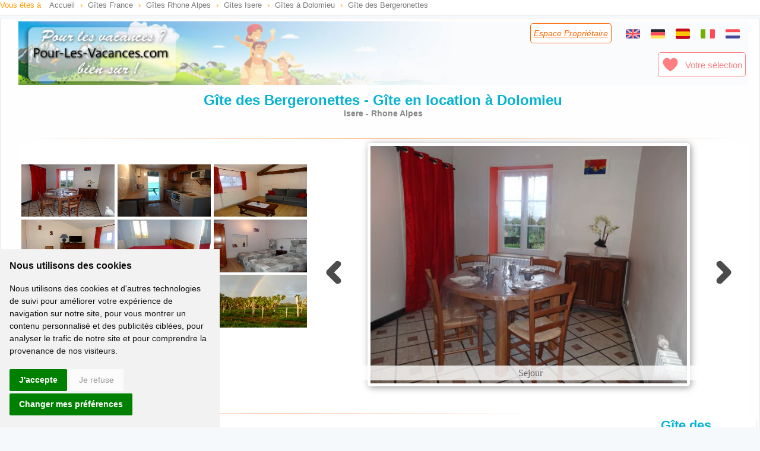

--- FILE ---
content_type: text/html; charset=ISO-8859-1
request_url: https://www.pour-les-vacances.com/gite-Isere-Gite-des-Bergeronettes-15051.html
body_size: 10944
content:
<!DOCTYPE html>
<html lang="fr">
	<head>
		<meta http-equiv="Content-Type" content="text/html; charset=iso-8859-1">
		<meta name="viewport" content="width=device-width, initial-scale=1.0">
		<title>Gîte des Bergeronettes, Gîte en location à Dolomieu, Isere a1         </title>
		<link rel="canonical" href="https://www.pour-les-vacances.com/gite-Isere-Gite-des-Bergeronettes-15051.html" />
		<meta http-equiv="imagetoolbar" content="false" />
		<link href="https://www.pour-les-vacances.com/cssstyle.css" rel="stylesheet" type="text/css"/>
		<link href="https://www.pour-les-vacances.com/cssminisite-new.css" rel="stylesheet" type="text/css"/>
		<link href="https://www.pour-les-vacances.com/site/css/css.css" rel="stylesheet" type="text/css" media="print" onload="this.media='all'"/>
		<meta property="og:title" content="Gîte des Bergeronettes" />
		<meta property="og:type" content="website" />
		<meta property="og:url" content="https://www.pour-les-vacances.com/gite-Isere-Gite-des-Bergeronettes-15051.html" />
		<meta property="og:image" content="https://www.pour-les-vacances.com/perso/15051/mini1.jpg" />
		<meta property="og:site_name" content="Pour-Les-Vacances.com" />
		<meta property="fb:admins" content="100000930144180" />
		<meta property="og:description" content="Gîte à la ferme, pour 6 personnes, au calme et en pleine nature, à proximité de Lyon, Grenoble et Chambéry. Environnement agréable et reposant pour un séjour reposant en Isère.   " />
		<meta name="description" content="Gîte à la ferme, pour 6 personnes, au calme et en pleine nature, à proximité de Lyon, Grenoble et Chambéry. Environnement agréable et reposant pour un séjour reposant en Isère.   ">
	</head>
	<body>
<div class="left filariane2"> Vous &ecirc;tes &agrave;
<ol itemscope itemtype="https://schema.org/BreadcrumbList">
 <li itemprop="itemListElement" itemscope itemtype="https://schema.org/ListItem">
 <a itemprop="item" typeof="WebPage" href="//www.pour-les-vacances.com/"><span itemprop="name">Accueil</span></a><meta itemprop="position" content="1" /></li> ›
 <li itemprop="itemListElement" itemscope itemtype="https://schema.org/ListItem">
 <a itemprop="item" typeof="WebPage" href="//www.pour-les-vacances.com/gites-ruraux.php"><span itemprop="name">G&icirc;tes France</span></a><meta itemprop="position" content="2" /></li> ›
 <li itemprop="itemListElement" itemscope itemtype="https://schema.org/ListItem">
 <a itemprop="item" typeof="WebPage" href="//www.pour-les-vacances.com/france/gites-Rhone-Alpes.htm"><span itemprop="name">G&icirc;tes Rhone Alpes</span></a><meta itemprop="position" content="3" /></li> ›
 <li itemprop="itemListElement" itemscope itemtype="https://schema.org/ListItem">
 <a itemprop="item" typeof="WebPage" href="//www.pour-les-vacances.com/isere/gites-ruraux.php"><span itemprop="name">Gites Isere</span></a><meta itemprop="position" content="4" /></li> ›
 <li itemprop="itemListElement" itemscope itemtype="https://schema.org/ListItem">
 <a itemprop="item" typeof="WebPage" href="//www.pour-les-vacances.com/gites/Dolomieu.html"><span itemprop="name">G&icirc;tes &agrave; Dolomieu</span></a><meta itemprop="position" content="5" /></li> ›
 <li itemprop="itemListElement" itemscope itemtype="https://schema.org/ListItem">
 <a itemprop="item" typeof="WebPage" href="https://www.pour-les-vacances.com/gite-Isere-Gite-des-Bergeronettes-15051.html"><span itemprop="name">Gîte des Bergeronettes</span></a><meta itemprop="position" content="6" /></li>
 </ol>
</div>
<div id="blocpage3">
<div class="clearfix"></div>
	<table id="home" width="100%" border="0" class="bandeau">
			<tr>
			<a href="../index.php">
			<td width="270" height="100" align="left"></td>
			</a>
			<td align="right" valign="top">
				<div class="btnesprop none600" align="right">
						<a href="/esmembres/index.php" title="Espace propriétaire" class="lienorange" rel="nofollow">Espace Propri&eacute;taire</a>
				</div>
						<div class="btnlang">
							<a href="../site/holiday-rental.php?id=15051" hreflang="en"><div class="svg_drap_uk"></div></a>&nbsp;
			                 
							<a href="../site/ferien.php?id=15051" hreflang="de"><div class="svg_drap_de"></div></a>&nbsp;
							<a href="../site/vacaciones.php?id=15051" hreflang="es"><div class="svg_drap_es"></div></a>&nbsp;
							<a href="../site/vacanze.php?id=15051" hreflang="it"><div class="svg_drap_it"></div></a>&nbsp;
							<a href="../site/vakantie.php?id=15051" hreflang="nl"><div class="svg_drap_nl"></div></a>
						</div>
						<br>
						<iframe loading="lazy" src="//www.facebook.com/plugins/like.php?href=http://www.pour-les-vacances.com/gite-Isere-Gite-des-Bergeronettes-15051.html&amp;width=140&amp;layout=button&amp;action=like&amp;show_faces=false&amp;share=true&amp;height=20&amp;appId=228263643892138" scrolling="no" frameborder="0" style="border:none; overflow:hidden; width:140px; height:20px;" allowTransparency="true"></iframe>
						<div class="btnaccfav marginb10 margint10 none600">
							<a href="/vosfavoris.php"><div class="svg_fav"></div>Votre sélection</a>
						</div>
					</td>
				</tr>
			</table>
			<h1 class="Style581 padh15">Gîte des Bergeronettes - Gîte en location à Dolomieu</h1>
			<h2 class="Style1291">Isere - Rhone Alpes</h2>
			<br>
            <hr class="orange-2" />
			<div class="contenugauchems">
				<div class="none600plus coord2">
					<p class="clearfix"></p>
					<div>
						<strong class="equip2">Gîte des Bergeronettes</strong>
						<p class='Style10 masque'>Semaine 350&euro; / 350&euro; &nbsp; </p><p class='Style10 masque'>Nuit 55&euro; / 55&euro;</p>						<strong>
						100 impasse des Bois Brulés<br>38110 Dolomieu						</strong>
						<p class='Style120'>Annonce de particulier</p><p class="Style55"><span class="Style57">&#9742;</span> 04 74 88 01 44</p><p class="Style55"><span class="Style57">&#9742;</span> 0684433953</p>					</div> 
											<a id="contactprop" href="#contact" class="boutoncontactinter" style="margin: auto; display: flex; align-items: center; justify-content: space-around;">
<div class="svg_contact"></div>	Contacter le Propriétaire</a>
									</div>
				<div class="container" data-picturePosition="2 3 4 5 6 7 8 10 101 1 9 ">
					<div class="row rowdiapo">
						<div id="onecolumns" class="one columns" style="width: 40%;">
							<div class="row"> 
								<div class='three columns nbthumb3' data-thumb-container>
									<img id='i2' loading='lazy' class='u-img-responsive nbthumb3' data-thumb='thumbgrand' data-legende='Sejour' src ='../perso/15051/mini2.jpg?1764775072' data-srcgd = '../perso/15051/2-gd.jpg?1764775072' >
								</div><div class='three columns nbthumb3' data-thumb-container>
									<img id='i3' loading='lazy' class='u-img-responsive nbthumb3' data-thumb='thumbgrand' data-legende='Votre coin cuisine' src ='../perso/15051/mini3.jpg?1764775072' data-srcgd = '../perso/15051/3-gd.jpg?1764775072' >
								</div><div class='three columns nbthumb3' data-thumb-container>
									<img id='i4' loading='lazy' class='u-img-responsive nbthumb3' data-thumb='thumbgrand' data-legende='Un petit salon à l etage' src ='../perso/15051/mini4.jpg?1764775072' data-srcgd = '../perso/15051/4-gd.jpg?1764775072' >
								</div><div class='three columns nbthumb3' data-thumb-container>
									<img id='i5' loading='lazy' class='u-img-responsive nbthumb3' data-thumb='thumbgrand' data-legende='La télé dans le salon' src ='../perso/15051/mini5.jpg?1764775072' data-srcgd = '../perso/15051/5-gd.jpg?1764775072' >
								</div><div class='three columns nbthumb3' data-thumb-container>
									<img id='i6' loading='lazy' class='u-img-responsive nbthumb3' data-thumb='thumbgrand' data-legende='La chambre bleu avec un grand lit de 160' src ='../perso/15051/mini6.jpg?1764775072' data-srcgd = '../perso/15051/6-gd.jpg?1764775072' >
								</div><div class='three columns nbthumb3' data-thumb-container>
									<img id='i7' loading='lazy' class='u-img-responsive nbthumb3' data-thumb='thumbgrand' data-legende='La seconde chambre avec deux lits de 90' src ='../perso/15051/mini7.jpg?1764775072' data-srcgd = '../perso/15051/7-gd.jpg?1764775072' >
								</div><div class='three columns nbthumb3' data-thumb-container>
									<img id='i8' loading='lazy' class='u-img-responsive nbthumb3' data-thumb='thumbgrand' data-legende='Un petit coin lecture' src ='../perso/15051/mini8.jpg?1764775072' data-srcgd = '../perso/15051/8-gd.jpg?1764775072' >
								</div><div class='three columns nbthumb3' data-thumb-container>
									<img id='i10' loading='lazy' class='u-img-responsive nbthumb3' data-thumb='thumbgrand' data-legende='L hiver tout est beau' src ='../perso/15051/mini10.jpg?1764775072' data-srcgd = '../perso/15051/10-gd.jpg?1764775072' >
								</div><div class='three columns nbthumb3' data-thumb-container>
									<img id='i101' loading='lazy' class='u-img-responsive nbthumb3' data-thumb='thumbgrand' data-legende='La nature tout autour' src ='../perso/15051/mini101.jpg?1764775072' data-srcgd = '../perso/15051/101-gd.jpg?1764775072' >
								</div><div class='three columns nbthumb3' data-thumb-container>
									<img id='i1' loading='lazy' class='u-img-responsive nbthumb3' data-thumb='thumbgrand' data-legende='Notre gite' src ='../perso/15051/mini1.jpg?1764775072' data-srcgd = '../perso/15051/1-gd.jpg?1764775072' >
								</div><div class='three columns nbthumb3' data-thumb-container>
									<img id='i9' loading='lazy' class='u-img-responsive nbthumb3' data-thumb='thumbgrand' data-legende='La salle de bain avec douche italienne' src ='../perso/15051/mini9.jpg?1764775072' data-srcgd = '../perso/15051/9-gd.jpg?1764775072' >
								</div>
							</div>
						</div>
						<div id="twocolumns" class="two columns" style="display: flex; margin: 0; flex-wrap: wrap; align-items: center; background: none;">
<svg class="arrowprev" style="display: initial; width: 40px; height: 40px; transform: rotate(180deg);" viewBox="0 0 1024.00 1024.00" xmlns="http://www.w3.org/2000/svg" fill="#000000" stroke="#000000" stroke-width="150">
<g id="SVGRepo_iconCarrier">
<path fill="#000000" d="M338.752 104.704a64 64 0 0 0 0 90.496l316.8 316.8-316.8 316.8a64 64 0 0 0 90.496 90.496l362.048-362.048a64 64 0 0 0 0-90.496L429.248 104.704a64 64 0 0 0-90.496 0z"></path>
</g></svg>
<svg class="arrownext" style="display: initial; width: 40px; height: 40px;" viewBox="0 0 1024.00 1024.00" xmlns="http://www.w3.org/2000/svg" fill="#000000" stroke="#000000" stroke-width="150">
<g id="SVGRepo_iconCarrier">
<path fill="#000000" d="M338.752 104.704a64 64 0 0 0 0 90.496l316.8 316.8-316.8 316.8a64 64 0 0 0 90.496 90.496l362.048-362.048a64 64 0 0 0 0-90.496L429.248 104.704a64 64 0 0 0-90.496 0z"></path>
</g></svg><img id="coucou" src="../perso/15051/2-gd.jpg?1764775072" alt="Sejour" class="thumbgrand">	<p id="leg">Sejour</p> 
						</div>
					</div>
				</div>
				<div class="clearfix"></div>
				<div id="scroll">
					<div id="menuscroll2" data-cell="cellphoto" class="coord3 none600" style="z-index:1">
						<p class="equip4">Gîte des Bergeronettes</p>
						<br>
						<p class="masque">
                        <strong>100 impasse des Bois Brulés<br>38110, Dolomieu</strong>
						</p>
                        <span class="masque">
						<p class='Style120'>Annonce d'un particulier</p><p class="Style55"><span class="Style57">&#128379;</span> 04 74 88 01 44</p><p class="Style55"><span class="Style57">&#128379;</span> 0684433953</p>		<p class='Style10'>Semaine 350&euro; / 350&euro; </p> 
		<p class='Style10'>Nuit 55&euro; / 55&euro;</p>        </span>
						<table id="masque2" class="menu-coord" style="display: none;" width="95%">
							<tr>
								<td id="cellphoto">
									<a href="#onecolumns"><span class="svg_photo"></span>Photos</a>
								</td>
								<td id="celldescriptif">
									<a href="#descriptif"><span>&#9776;</span>Descriptif</a>
								</td>
							</tr><tr>
								<td id="celldivers">
									<a href="#divers"><svg width="32px" height="28px" viewBox="0 0 24 24" xmlns="http://www.w3.org/2000/svg">
<g><path fill="none" d="M12 17V16.9929M12 14.8571C12 11.6429 15 12.3571 15 9.85714C15 8.27919 13.6568 7 12 7C10.6567 7 9.51961 7.84083 9.13733 9M21 12C21 16.9706 16.9706 21 12 21C7.02944 21 3 16.9706 3 12C3 7.02944 7.02944 3 12 3C16.9706 3 21 7.02944 21 12Z" stroke-width="2" stroke-linecap="round" stroke-linejoin="round"></path></g></svg> Divers</a>
								</td>
								<td id="celldispo">
									<a href="#dispos">
<svg width="32px" height="32px" viewBox="0 0 24 24" xmlns="http://www.w3.org/2000/svg">
<g><path fill="none" d="M20 10V7C20 5.89543 19.1046 5 18 5H6C4.89543 5 4 5.89543 4 7V10M20 10V19C20 20.1046 19.1046 21 18 21H6C4.89543 21 4 20.1046 4 19V10M20 10H4M8 3V7M16 3V7" stroke-width="1.3" stroke-linecap="round"></path>
<rect x="6.5" y="13" width="2" height="2" rx="0.5"></rect><rect x="11" y="13" width="2" height="2" rx="0.5"></rect><rect x="15.5" y="13" width="2" height="2" rx="0.5"></rect></g></svg> Dispos</a>
								</td>
							</tr><tr>
								<td id="celllocation">
									<a href="#localisation">
<svg width="32px" height="28px" viewBox="0 0 512 512" version="1.1" xmlns="http://www.w3.org/2000/svg" xmlns:xlink="http://www.w3.org/1999/xlink">
<g><g stroke-width="0.00512" fill-rule="evenodd"><g transform="translate(106.666667, 42.666667)">
<path d="M149.333333,7.10542736e-15 C231.807856,7.10542736e-15 298.666667,66.8588107 298.666667,149.333333 C298.666667,176.537017 291.413333,202.026667 278.683512,224.008666 C270.196964,238.663333 227.080238,313.32711 149.333333,448 C71.5864284,313.32711 28.4697022,238.663333 19.9831547,224.008666 C7.25333333,202.026667 2.84217094e-14,176.537017 2.84217094e-14,149.333333 C2.84217094e-14,66.8588107 66.8588107,7.10542736e-15 149.333333,7.10542736e-15 Z M149.333333,85.3333333 C113.987109,85.3333333 85.3333333,113.987109 85.3333333,149.333333 C85.3333333,184.679557 113.987109,213.333333 149.333333,213.333333 C184.679557,213.333333 213.333333,184.679557 213.333333,149.333333 C213.333333,113.987109 184.679557,85.3333333 149.333333,85.3333333 Z"></path></g></g></g></svg>
										Carte</a>
								</td>
								<td id="celllivredor">
									<a href="#livredor">
<svg fill="#000000" width="32px" height="28px" viewBox="0 0 56 56" xmlns="http://www.w3.org/2000/svg" stroke-width="1">
<g><path d="M 27.9999 51.9063 C 41.0546 51.9063 51.9063 41.0781 51.9063 28 C 51.9063 14.9453 41.0312 4.0937 27.9765 4.0937 C 14.8983 4.0937 4.0937 14.9453 4.0937 28 C 4.0937 41.0781 14.9218 51.9063 27.9999 51.9063 Z M 27.9999 47.9219 C 16.9374 47.9219 8.1014 39.0625 8.1014 28 C 8.1014 16.9609 16.9140 8.0781 27.9765 8.0781 C 39.0155 8.0781 47.8983 16.9609 47.9219 28 C 47.9454 39.0625 39.0390 47.9219 27.9999 47.9219 Z M 21.1796 25.8672 C 22.5624 25.8672 23.7109 24.6484 23.7109 22.9375 C 23.7109 21.2266 22.5624 20.0078 21.1796 20.0078 C 19.8202 20.0078 18.6952 21.2266 18.6952 22.9375 C 18.6952 24.6484 19.8202 25.8672 21.1796 25.8672 Z M 34.8905 25.8672 C 36.2733 25.8672 37.4218 24.6484 37.4218 22.9375 C 37.4218 21.2266 36.2733 20.0078 34.8905 20.0078 C 33.5077 20.0078 32.3827 21.2266 32.3827 22.9375 C 32.3827 24.6484 33.5077 25.8672 34.8905 25.8672 Z M 27.9999 39.2968 C 33.6483 39.2968 37.1874 35.2890 37.1874 33.7656 C 37.1874 33.4609 36.9530 33.3203 36.7187 33.5078 C 35.0077 34.9375 32.1249 36.3437 27.9999 36.3437 C 23.8514 36.3437 20.8983 34.8437 19.2577 33.5312 C 19.0234 33.3203 18.7890 33.4609 18.7890 33.7656 C 18.7890 35.2890 22.3280 39.2968 27.9999 39.2968 Z"></path></g></svg> Livre d'or</a>
								</td>
							</tr>
						</table>
						<span class='btnfav btnred forfav' style="margin:5px 0px 5px 0px; display: flex; align-items: center; justify-content: center;" data-id='15051'><div class="svg_fav"></div><span> Ajouter à la sélection</span>
						</span>
												<a id='contactprop' href="#contact" class="boutoncontact3 mtop7" style="display: flex; align-items: center; justify-content: space-between; font-size: 17px;"><div class="svg_contact"></div>	Contacter le Propri&eacute;taire</a> 
											</div>
					<hr class="orange" />
					<div class="descriptif margint10">
						<p align="left"><span class="Style128">&#9776;</span> Gîte à la ferme, pour 6 personnes, au calme et en pleine nature, à proximité de Lyon, Grenoble et Chambéry. Environnement agréable et reposant pour un séjour reposant en Isère.   </p>
						<br>
						<p align="left" class="reduce-text" data-maxTextLength=700>le gite du soleil couchant est mitoyen avec celui du soleil levant mais avec une entrée indépendante , il dispose aussi d'une terrasse couverte , par contre le coin jardin est commun .Nous rappelons que nous ne recevons pas vos amis les animaux .</p>
					</div>
                    <div class="clearfix"><br></div>
					<div style="display: flex; flex-wrap: wrap;">
						 
					</div>
					<div class="clearfix"></div> 
										<hr class="orange-2" />
					<table id="descriptif" align="center" class="encartch">
						<tr>
							<td align="left" valign="top"> 
												<h3 class="Style581"><div class="svg_maison"></div> soleil levant</h3>
								<div class="divimage7">
									<div><a href="../perso/15051/11-gd.jpg?1764775072" rel="lightbox" title="grand sejour" >
											<img src="../perso/15051/11-gd.jpg?1764775072" loading="lazy" class="imagearrondie7">
											<div class="imginsetshad"></div>
											<loupe><div class="svg_loupe"></div></loupe>
										</a>
									</div><p class="legimg">grand sejour</p> 
								</div>
								<br>
								<div class="divtextencart">
												<div class="svg_nbpers"></div><span class="Style101">Logement pour 4-6 personnes :</span>
									<br>
						                                    <strong>
Gîte de 75 m&sup2;, 
3 pi&egrave;ce(s)</strong><br>
Vue sur
 campagne <br>
Cuisine - S&eacute;jour/cuisine - 1 Salle de bains - 2 WC. <br>
					<div class="svg_lit"></div>2 Chambres </span> - 1 lit de 2 personnes - 2 lits de 1 personne - 1 canap&eacute; 
									<br>
						<div class="listing">
<ul>
<li>Four</li><li>Micro ondes</li><li>R&eacute;frig&eacute;rateur</li><li>Lave vaisselle</li><li>Lave linge</li><li>T&eacute;l&eacute;vision</li><li>Acc&egrave;s Internet</li></ul>									</div>
<br>
	<span class="equip3">Tarifs Semaine</span><br>
		<span class="litarif">Basse Saison : </span><span class="litarif2loc">350</span> 
	 
	<br>
			<span class="litarif">Moyenne Saison : </span><span class="litarif2loc">350</span>
	 
	<br>
			<span class="litarif">Haute Saison : </span><span class="litarif2loc">350</span>
	 
	<br>
			<span class="litarif">Tr&egrave;s Haute Saison : </span><span class="litarif2loc">350</span>
	 
	<br>
		<span class="equip3" style="margin-top: 10px; margin-bottom: 10px;">Tarif &agrave; la nuit&eacute;e :</span> <span class="litarif2">55 - 55&euro;</span><br>
						<p class="ti reduce-text"></p>
					</div>
				</td>
			</tr>
		</table>
										<hr class="orange" />
					<table align="center" class="encartch">
						<tr>
							<td align="left" valign="top">
			                            <h3 class="Style581"><div class="svg_maison"></div>soleil couchant</h3>
							<div class="divimage7">
									<div><a href="../perso/15051/12-gd.jpg?1764775072" rel="lightbox" title="coin cuisine tout pret du sejour" >
											<img src="../perso/15051/12-gd.jpg?1764775072" loading="lazy" class="imagearrondie7">
											<div class="imginsetshad"></div>
											<loupe><div class="svg_loupe"></div></loupe></a></div><p class="legimg">coin cuisine tout pret du sejour</p> 
								</div>
								<br>
							<div class="divtextencart">
												<div class="svg_nbpers"></div><span class="Style101">Logement pour 4-6 personnes :</span>
									<br>
										<strong>
				Gîte 																																																								de 75 m&sup2;, 
				4 pi&egrave;ce(s)				</strong><br>
				Vue sur
												 campagne 																				<br>
				Salon - 				Cuisine - 				S&eacute;jour/cuisine - 				1 Salle de bains - 2 WC. <br>
					<div class="svg_lit"></div>2 Chambres </span> - 1 lit de 2 personnes - 2 lits de 1 personne - 1 canap&eacute; 
						<br>
			<div class="listing">
                <ul>
				<li>Four</li>				<li>Micro ondes</li>				<li>R&eacute;frig&eacute;rateur</li>								<li>Lave vaisselle</li>				<li>Lave linge</li>								<li>T&eacute;l&eacute;vision</li>																<li><strong>Acc&egrave;s Internet</strong></li>																</ul>
									</div>
<br>
                	<span class="equip3">Tarifs Semaine :</span><br>
		<span class="litarif">Basse Saison : </span><span class="litarif2loc">350</span> 
	 
	<br>
								<span class="equip3" style="margin-top: 10px; margin-bottom: 10px;">Tarif &agrave; la nuit&eacute;e :</span> <span class="litarif2">55 - 55&euro;</span>				<br>
               		<p class="ti reduce-text">Nous pouvons mettre les draps pour 30 euros l'ensemble</p>
					</div>
					</td>
				</tr>
			</table> 
	                        	 
					<a id='contactprop' href="#contact" class="boutoncontactinter" style="margin: auto; display: flex; align-items: center; justify-content: space-around;">
<div class="svg_contact"></div>	Contacter le Propri&eacute;taire</a> 
										<hr class="orange">
					<table align="center" class="encartch" id="divers">
						<tr>
							<td align="left">
<div class="equip3 marginb10" style="display: flex; align-items: center; column-gap: 10px;"><div class="svg_equip2"></div>Autre &eacute;quipement et commun :</div>
								<div class="listing marginb10">
<ul>
<li>Lit B&eacute;b&eacute;</li><li>Jardin</li><li>Terrasse couverte</li><li>Barbecue</li><li>Salon de jardin</li><li>Parking</li></ul>								
						<p class="ti reduce-text"></p>
							</div>
                                <br>
				<div class="equip3 marginb10" style="display: flex; align-items: center; column-gap: 10px;">&#9776;	Services et Divers :</div>
								<div class="listing350">
									<ul> 
										 
									</ul>
								</div>
								<div class="listing marginb5">
<ul>
<li><strong>Toutes charges comprises</strong></li></ul>
								</div>
								<div style="line-height:22px"> 
									 
- <strong>Commodit&eacute;s:</strong> Tous commerces &agrave;
2 km <br>
 - Taxe de s&eacute;jour: 1&euro; par nuit/personne								</div> 
																<p class="ti reduce-text">nous ne recevons pas vos amis les animaux</p>
															</td>
						</tr>
					</table> 
					 
					<table align="center" class="encartch">
						<tr>
							<td align="left">
				<div class="equip3 marginb10" style="display: flex; align-items: center; column-gap: 10px;"><div class="svg_loisirs"></div> Loisirs &agrave; proximit&eacute; :</div>
								<div class="listing marginb10">
<ul>
<li>Ski de fond</li><li>Patinoire</li><li>Piscine publique</li><li>Baignade</li><li>P&ecirc;che</li><li>Equitation</li><li>Randonn&eacute;es</li><li>Tennis</li><li>Cin&eacute;ma</li><li>Discoth&egrave;que</li></ul>
								</div>
																<br>
						<div class="equip3 marginb10 none600" style="display: flex; align-items: center; column-gap: 10px;"><div class="svg_ville"></div> Villes &agrave; proximit&eacute; : </div> 
								Morestel - La Tour du Pin - Bourgoin Jallieu								<br>
								<br>
								<div class="equip3 marginb10" style="display: flex; align-items: center; column-gap: 10px;"><div class="svg_tourisme"></div> Tourisme &agrave; proximit&eacute; : </div> 
								Walibi - Cremieu - Velo route le long du Rhone - La Chartreuse - La Vallée Bleue							</td>
						</tr>
					</table>
					<hr class="orange">
					<div class="equip3" style="display: flex; align-items: center; justify-content: center; column-gap: 10px;"><div class="svg_dispo"></div>Planning des disponibilités</div>
					<div id="dispos">
						<style>
.partiel {	background-image: none;		background-position: top;		background-repeat: no-repeat;		background: rgb(255,132,135); 
		background: linear-gradient(-45deg, rgba(255,132,135,1) 50%, rgba(117,232,136,1) 50%);	}
</style>
<table width="95%" align="center" class="Style120">
	<caption>
				<strong>Planning mis &agrave; jour par le propri&eacute;taire le 16-06-2025</strong>
			</caption>
	<tr>
		<td width="30%" align="center">
			<div style="width: 18px; height: 18px; background-color: rgb(117, 232, 166); display: inline-block;"></div>
			<span style="vertical-align: top;">=&gt; Disponible</span>
		</td>
				<td width="40%" align="center">
			<div style="width: 18px; height: 18px; background: rgb(255,132,135); background: linear-gradient(-45deg, rgba(255,132,135,1) 50%, rgba(117,232,136,1) 50%); display: inline-block;"></div>
			<span style="vertical-align: top;">=&gt; Disponibilit&eacute; partielle</span>
			<br>
						Au moins une location disponible 
			 
		</td>
		 
		<td width="30%" align="center">
			<div style="width: 18px; height: 18px; background-color: #FF8487; display: inline-block;"></div>
			<span style="vertical-align: top;">=&gt; Complet ou indisponible </span>
		</td>
   </tr>
</table>
<div class="divcal2">
	
			<table class="tableaumois" cellspacing="0" cellpadding="0">
					<tr>
						<td class="mois" colspan="7">Décembre 2025</td>
					</tr>
					<tr>
						<td><strong>Sa</strong></td>
						<td><strong>Di</strong></td>
						<td>Lu</td>
						<td>Ma</td>
						<td>Me</td>
						<td>Je</td>
						<td>Ve</td>
					</tr>	
			<tr><td bgcolor='#FFFFFF'>&nbsp;</td><td bgcolor='#FFFFFF'>&nbsp;</td><TD class="0" bgcolor="#75E8A6">1</td><TD class="0" bgcolor="#75E8A6">2</td><TD class="0" bgcolor="#75E8A6">3</td><TD class="0" bgcolor="#75E8A6">4</td><TD class="0" bgcolor="#75E8A6">5</td></tr><tr><td class="0" bgcolor="#75E8A6">6</td><td class="0" bgcolor="#75E8A6">7</td><td class="0" bgcolor="#75E8A6">8</td><td class="0" bgcolor="#75E8A6">9</td><td class="0" bgcolor="#75E8A6">10</td><td class="0" bgcolor="#75E8A6">11</td><td class="0" bgcolor="#75E8A6">12</td></tr><tr><td class="0" bgcolor="#75E8A6">13</td><td class="0" bgcolor="#75E8A6">14</td><td class="0" bgcolor="#75E8A6">15</td><td class="0" bgcolor="#75E8A6">16</td><td class="0" bgcolor="#75E8A6">17</td><td class="0" bgcolor="#75E8A6">18</td><td class="0" bgcolor="#75E8A6">19</td></tr><tr><td class="0" bgcolor="#75E8A6">20</td><td class="0" bgcolor="#75E8A6">21</td><td class="0" bgcolor="#75E8A6">22</td><td class="0" bgcolor="#75E8A6">23</td><td class="0" bgcolor="#75E8A6">24</td><td class="0" bgcolor="#75E8A6">25</td><td class="0" bgcolor="#75E8A6">26</td></tr><tr><td class="0" bgcolor="#75E8A6">27</td><td class="0" bgcolor="#75E8A6">28</td><td class="0" bgcolor="#75E8A6">29</td><td class="0" bgcolor="#75E8A6">30</td><td class="0" bgcolor="#75E8A6">31</td></tr></table></div>
<div class="divcal2">
	
			<table class="tableaumois" cellspacing="0" cellpadding="0">
					<tr>
						<td class="mois" colspan="7">Janvier 2026</td>
					</tr>
					<tr>
						<td><strong>Sa</strong></td>
						<td><strong>Di</strong></td>
						<td>Lu</td>
						<td>Ma</td>
						<td>Me</td>
						<td>Je</td>
						<td>Ve</td>
					</tr>	
			<tr><td bgcolor='#FFFFFF'>&nbsp;</td><td bgcolor='#FFFFFF'>&nbsp;</td><td bgcolor='#FFFFFF'>&nbsp;</td><td bgcolor='#FFFFFF'>&nbsp;</td><td bgcolor='#FFFFFF'>&nbsp;</td><TD class="0" bgcolor="#75E8A6">1</td><TD class="0" bgcolor="#75E8A6">2</td></tr><tr><td class="0" bgcolor="#75E8A6">3</td><td class="0" bgcolor="#75E8A6">4</td><td class="0" bgcolor="#75E8A6">5</td><td class="0" bgcolor="#75E8A6">6</td><td class="0" bgcolor="#75E8A6">7</td><td class="0" bgcolor="#75E8A6">8</td><td class="0" bgcolor="#75E8A6">9</td></tr><tr><td class="0" bgcolor="#75E8A6">10</td><td class="0" bgcolor="#75E8A6">11</td><td class="0" bgcolor="#75E8A6">12</td><td class="0" bgcolor="#75E8A6">13</td><td class="0" bgcolor="#75E8A6">14</td><td class="0" bgcolor="#75E8A6">15</td><td class="0" bgcolor="#75E8A6">16</td></tr><tr><td class="0" bgcolor="#75E8A6">17</td><td class="0" bgcolor="#75E8A6">18</td><td class="0" bgcolor="#75E8A6">19</td><td class="0" bgcolor="#75E8A6">20</td><td class="0" bgcolor="#75E8A6">21</td><td class="0" bgcolor="#75E8A6">22</td><td class="0" bgcolor="#75E8A6">23</td></tr><tr><td class="0" bgcolor="#75E8A6">24</td><td class="0" bgcolor="#75E8A6">25</td><td class="0" bgcolor="#75E8A6">26</td><td class="0" bgcolor="#75E8A6">27</td><td class="0" bgcolor="#75E8A6">28</td><td class="0" bgcolor="#75E8A6">29</td><td class="0" bgcolor="#75E8A6">30</td></tr><tr><td class="0" bgcolor="#75E8A6">31</td></tr></table></div>
<div class="divcal2">
	
			<table class="tableaumois" cellspacing="0" cellpadding="0">
					<tr>
						<td class="mois" colspan="7">Février 2026</td>
					</tr>
					<tr>
						<td><strong>Sa</strong></td>
						<td><strong>Di</strong></td>
						<td>Lu</td>
						<td>Ma</td>
						<td>Me</td>
						<td>Je</td>
						<td>Ve</td>
					</tr>	
			<tr><td bgcolor='#FFFFFF'>&nbsp;</td><TD class="0" bgcolor="#75E8A6">1</td><TD class="0" bgcolor="#75E8A6">2</td><TD class="0" bgcolor="#75E8A6">3</td><TD class="0" bgcolor="#75E8A6">4</td><TD class="0" bgcolor="#75E8A6">5</td><TD class="0" bgcolor="#75E8A6">6</td></tr><tr><td class="0" bgcolor="#75E8A6">7</td><td class="0" bgcolor="#75E8A6">8</td><td class="0" bgcolor="#75E8A6">9</td><td class="0" bgcolor="#75E8A6">10</td><td class="0" bgcolor="#75E8A6">11</td><td class="0" bgcolor="#75E8A6">12</td><td class="0" bgcolor="#75E8A6">13</td></tr><tr><td class="0" bgcolor="#75E8A6">14</td><td class="0" bgcolor="#75E8A6">15</td><td class="0" bgcolor="#75E8A6">16</td><td class="0" bgcolor="#75E8A6">17</td><td class="0" bgcolor="#75E8A6">18</td><td class="0" bgcolor="#75E8A6">19</td><td class="0" bgcolor="#75E8A6">20</td></tr><tr><td class="0" bgcolor="#75E8A6">21</td><td class="0" bgcolor="#75E8A6">22</td><td class="0" bgcolor="#75E8A6">23</td><td class="0" bgcolor="#75E8A6">24</td><td class="0" bgcolor="#75E8A6">25</td><td class="0" bgcolor="#75E8A6">26</td><td class="0" bgcolor="#75E8A6">27</td></tr><tr><td class="0" bgcolor="#75E8A6">28</td></tr></table></div>
<div class="divcal2">
	
			<table class="tableaumois" cellspacing="0" cellpadding="0">
					<tr>
						<td class="mois" colspan="7">Mars 2026</td>
					</tr>
					<tr>
						<td><strong>Sa</strong></td>
						<td><strong>Di</strong></td>
						<td>Lu</td>
						<td>Ma</td>
						<td>Me</td>
						<td>Je</td>
						<td>Ve</td>
					</tr>	
			<tr><td bgcolor='#FFFFFF'>&nbsp;</td><TD class="0" bgcolor="#75E8A6">1</td><TD class="0" bgcolor="#75E8A6">2</td><TD class="0" bgcolor="#75E8A6">3</td><TD class="0" bgcolor="#75E8A6">4</td><TD class="0" bgcolor="#75E8A6">5</td><TD class="0" bgcolor="#75E8A6">6</td></tr><tr><td class="0" bgcolor="#75E8A6">7</td><td class="0" bgcolor="#75E8A6">8</td><td class="0" bgcolor="#75E8A6">9</td><td class="0" bgcolor="#75E8A6">10</td><td class="0" bgcolor="#75E8A6">11</td><td class="0" bgcolor="#75E8A6">12</td><td class="0" bgcolor="#75E8A6">13</td></tr><tr><td class="0" bgcolor="#75E8A6">14</td><td class="0" bgcolor="#75E8A6">15</td><td class="0" bgcolor="#75E8A6">16</td><td class="0" bgcolor="#75E8A6">17</td><td class="0" bgcolor="#75E8A6">18</td><td class="0" bgcolor="#75E8A6">19</td><td class="0" bgcolor="#75E8A6">20</td></tr><tr><td class="0" bgcolor="#75E8A6">21</td><td class="0" bgcolor="#75E8A6">22</td><td class="0" bgcolor="#75E8A6">23</td><td class="0" bgcolor="#75E8A6">24</td><td class="0" bgcolor="#75E8A6">25</td><td class="0" bgcolor="#75E8A6">26</td><td class="0" bgcolor="#75E8A6">27</td></tr><tr><td class="0" bgcolor="#75E8A6">28</td><td class="0" bgcolor="#75E8A6">29</td><td class="0" bgcolor="#75E8A6">30</td><td class="0" bgcolor="#75E8A6">31</td></tr></table></div>
<div class="divcal2">
	
			<table class="tableaumois" cellspacing="0" cellpadding="0">
					<tr>
						<td class="mois" colspan="7">Avril 2026</td>
					</tr>
					<tr>
						<td><strong>Sa</strong></td>
						<td><strong>Di</strong></td>
						<td>Lu</td>
						<td>Ma</td>
						<td>Me</td>
						<td>Je</td>
						<td>Ve</td>
					</tr>	
			<tr><td bgcolor='#FFFFFF'>&nbsp;</td><td bgcolor='#FFFFFF'>&nbsp;</td><td bgcolor='#FFFFFF'>&nbsp;</td><td bgcolor='#FFFFFF'>&nbsp;</td><TD class="0" bgcolor="#75E8A6">1</td><TD class="0" bgcolor="#75E8A6">2</td><TD class="0" bgcolor="#75E8A6">3</td></tr><tr><td class="0" bgcolor="#75E8A6">4</td><td class="0" bgcolor="#75E8A6">5</td><td class="0" bgcolor="#75E8A6">6</td><td class="0" bgcolor="#75E8A6">7</td><td class="0" bgcolor="#75E8A6">8</td><td class="0" bgcolor="#75E8A6">9</td><td class="0" bgcolor="#75E8A6">10</td></tr><tr><td class="0" bgcolor="#75E8A6">11</td><td class="0" bgcolor="#75E8A6">12</td><td class="0" bgcolor="#75E8A6">13</td><td class="0" bgcolor="#75E8A6">14</td><td class="0" bgcolor="#75E8A6">15</td><td class="0" bgcolor="#75E8A6">16</td><td class="0" bgcolor="#75E8A6">17</td></tr><tr><td class="0" bgcolor="#75E8A6">18</td><td class="0" bgcolor="#75E8A6">19</td><td class="0" bgcolor="#75E8A6">20</td><td class="0" bgcolor="#75E8A6">21</td><td class="0" bgcolor="#75E8A6">22</td><td class="0" bgcolor="#75E8A6">23</td><td class="0" bgcolor="#75E8A6">24</td></tr><tr><td class="0" bgcolor="#75E8A6">25</td><td class="0" bgcolor="#75E8A6">26</td><td class="0" bgcolor="#75E8A6">27</td><td class="0" bgcolor="#75E8A6">28</td><td class="0" bgcolor="#75E8A6">29</td><td class="0" bgcolor="#75E8A6">30</td></tr></table></div>
<div class="divcal2">
	
			<table class="tableaumois" cellspacing="0" cellpadding="0">
					<tr>
						<td class="mois" colspan="7">Mai 2026</td>
					</tr>
					<tr>
						<td><strong>Sa</strong></td>
						<td><strong>Di</strong></td>
						<td>Lu</td>
						<td>Ma</td>
						<td>Me</td>
						<td>Je</td>
						<td>Ve</td>
					</tr>	
			<tr><td bgcolor='#FFFFFF'>&nbsp;</td><td bgcolor='#FFFFFF'>&nbsp;</td><td bgcolor='#FFFFFF'>&nbsp;</td><td bgcolor='#FFFFFF'>&nbsp;</td><td bgcolor='#FFFFFF'>&nbsp;</td><td bgcolor='#FFFFFF'>&nbsp;</td><TD class="0" bgcolor="#75E8A6">1</td></tr><tr><td class="0" bgcolor="#75E8A6">2</td><td class="0" bgcolor="#75E8A6">3</td><td class="0" bgcolor="#75E8A6">4</td><td class="0" bgcolor="#75E8A6">5</td><td class="0" bgcolor="#75E8A6">6</td><td class="0" bgcolor="#75E8A6">7</td><td class="0" bgcolor="#75E8A6">8</td></tr><tr><td class="0" bgcolor="#75E8A6">9</td><td class="0" bgcolor="#75E8A6">10</td><td class="0" bgcolor="#75E8A6">11</td><td class="0" bgcolor="#75E8A6">12</td><td class="0" bgcolor="#75E8A6">13</td><td class="0" bgcolor="#75E8A6">14</td><td class="0" bgcolor="#75E8A6">15</td></tr><tr><td class="0" bgcolor="#75E8A6">16</td><td class="0" bgcolor="#75E8A6">17</td><td class="0" bgcolor="#75E8A6">18</td><td class="0" bgcolor="#75E8A6">19</td><td class="0" bgcolor="#75E8A6">20</td><td class="0" bgcolor="#75E8A6">21</td><td class="0" bgcolor="#75E8A6">22</td></tr><tr><td class="0" bgcolor="#75E8A6">23</td><td class="0" bgcolor="#75E8A6">24</td><td class="0" bgcolor="#75E8A6">25</td><td class="0" bgcolor="#75E8A6">26</td><td class="0" bgcolor="#75E8A6">27</td><td class="0" bgcolor="#75E8A6">28</td><td class="0" bgcolor="#75E8A6">29</td></tr><tr><td class="0" bgcolor="#75E8A6">30</td><td class="0" bgcolor="#75E8A6">31</td></tr></table></div>
<div class="divcal2">
	
			<table class="tableaumois" cellspacing="0" cellpadding="0">
					<tr>
						<td class="mois" colspan="7">Juin 2026</td>
					</tr>
					<tr>
						<td><strong>Sa</strong></td>
						<td><strong>Di</strong></td>
						<td>Lu</td>
						<td>Ma</td>
						<td>Me</td>
						<td>Je</td>
						<td>Ve</td>
					</tr>	
			<tr><td bgcolor='#FFFFFF'>&nbsp;</td><td bgcolor='#FFFFFF'>&nbsp;</td><TD class="0" bgcolor="#75E8A6">1</td><TD class="0" bgcolor="#75E8A6">2</td><TD class="0" bgcolor="#75E8A6">3</td><TD class="0" bgcolor="#75E8A6">4</td><TD class="0" bgcolor="#75E8A6">5</td></tr><tr><td class="0" bgcolor="#75E8A6">6</td><td class="0" bgcolor="#75E8A6">7</td><td class="0" bgcolor="#75E8A6">8</td><td class="0" bgcolor="#75E8A6">9</td><td class="0" bgcolor="#75E8A6">10</td><td class="0" bgcolor="#75E8A6">11</td><td class="0" bgcolor="#75E8A6">12</td></tr><tr><td class="0" bgcolor="#75E8A6">13</td><td class="0" bgcolor="#75E8A6">14</td><td class="0" bgcolor="#75E8A6">15</td><td class="0" bgcolor="#75E8A6">16</td><td class="0" bgcolor="#75E8A6">17</td><td class="0" bgcolor="#75E8A6">18</td><td class="0" bgcolor="#75E8A6">19</td></tr><tr><td class="0" bgcolor="#75E8A6">20</td><td class="0" bgcolor="#75E8A6">21</td><td class="0" bgcolor="#75E8A6">22</td><td class="0" bgcolor="#75E8A6">23</td><td class="0" bgcolor="#75E8A6">24</td><td class="0" bgcolor="#75E8A6">25</td><td class="0" bgcolor="#75E8A6">26</td></tr><tr><td class="0" bgcolor="#75E8A6">27</td><td class="0" bgcolor="#75E8A6">28</td><td class="0" bgcolor="#75E8A6">29</td><td class="0" bgcolor="#75E8A6">30</td></tr></table></div>
<div class="divcal2">
	
			<table class="tableaumois" cellspacing="0" cellpadding="0">
					<tr>
						<td class="mois" colspan="7">Juillet 2026</td>
					</tr>
					<tr>
						<td><strong>Sa</strong></td>
						<td><strong>Di</strong></td>
						<td>Lu</td>
						<td>Ma</td>
						<td>Me</td>
						<td>Je</td>
						<td>Ve</td>
					</tr>	
			<tr><td bgcolor='#FFFFFF'>&nbsp;</td><td bgcolor='#FFFFFF'>&nbsp;</td><td bgcolor='#FFFFFF'>&nbsp;</td><td bgcolor='#FFFFFF'>&nbsp;</td><TD class="0" bgcolor="#75E8A6">1</td><TD class="0" bgcolor="#75E8A6">2</td><TD class="0" bgcolor="#75E8A6">3</td></tr><tr><td class="0" bgcolor="#75E8A6">4</td><td class="0" bgcolor="#75E8A6">5</td><td class="0" bgcolor="#75E8A6">6</td><td class="0" bgcolor="#75E8A6">7</td><td class="0" bgcolor="#75E8A6">8</td><td class="0" bgcolor="#75E8A6">9</td><td class="0" bgcolor="#75E8A6">10</td></tr><tr><td class="0" bgcolor="#75E8A6">11</td><td class="0" bgcolor="#75E8A6">12</td><td class="0" bgcolor="#75E8A6">13</td><td class="0" bgcolor="#75E8A6">14</td><td class="0" bgcolor="#75E8A6">15</td><td class="0" bgcolor="#75E8A6">16</td><td class="0" bgcolor="#75E8A6">17</td></tr><tr><td class="0" bgcolor="#75E8A6">18</td><td class="0" bgcolor="#75E8A6">19</td><td class="0" bgcolor="#75E8A6">20</td><td class="0" bgcolor="#75E8A6">21</td><td class="0" bgcolor="#75E8A6">22</td><td class="0" bgcolor="#75E8A6">23</td><td class="0" bgcolor="#75E8A6">24</td></tr><tr><td class="0" bgcolor="#75E8A6">25</td><td class="0" bgcolor="#75E8A6">26</td><td class="0" bgcolor="#75E8A6">27</td><td class="0" bgcolor="#75E8A6">28</td><td class="0" bgcolor="#75E8A6">29</td><td class="0" bgcolor="#75E8A6">30</td><td class="0" bgcolor="#75E8A6">31</td></tr></table></div>
<div class="divcal2">
	
			<table class="tableaumois" cellspacing="0" cellpadding="0">
					<tr>
						<td class="mois" colspan="7">Aout 2026</td>
					</tr>
					<tr>
						<td><strong>Sa</strong></td>
						<td><strong>Di</strong></td>
						<td>Lu</td>
						<td>Ma</td>
						<td>Me</td>
						<td>Je</td>
						<td>Ve</td>
					</tr>	
			<tr><td class="0" bgcolor="#75E8A6">1</td><td class="0" bgcolor="#75E8A6">2</td><td class="0" bgcolor="#75E8A6">3</td><td class="0" bgcolor="#75E8A6">4</td><td class="0" bgcolor="#75E8A6">5</td><td class="0" bgcolor="#75E8A6">6</td><td class="0" bgcolor="#75E8A6">7</td></tr><tr><td class="0" bgcolor="#75E8A6">8</td><td class="0" bgcolor="#75E8A6">9</td><td class="0" bgcolor="#75E8A6">10</td><td class="0" bgcolor="#75E8A6">11</td><td class="0" bgcolor="#75E8A6">12</td><td class="0" bgcolor="#75E8A6">13</td><td class="0" bgcolor="#75E8A6">14</td></tr><tr><td class="0" bgcolor="#75E8A6">15</td><td class="0" bgcolor="#75E8A6">16</td><td class="0" bgcolor="#75E8A6">17</td><td class="0" bgcolor="#75E8A6">18</td><td class="0" bgcolor="#75E8A6">19</td><td class="0" bgcolor="#75E8A6">20</td><td class="0" bgcolor="#75E8A6">21</td></tr><tr><td class="0" bgcolor="#75E8A6">22</td><td class="0" bgcolor="#75E8A6">23</td><td class="0" bgcolor="#75E8A6">24</td><td class="0" bgcolor="#75E8A6">25</td><td class="0" bgcolor="#75E8A6">26</td><td class="0" bgcolor="#75E8A6">27</td><td class="0" bgcolor="#75E8A6">28</td></tr><tr><td class="0" bgcolor="#75E8A6">29</td><td class="0" bgcolor="#75E8A6">30</td><td class="0" bgcolor="#75E8A6">31</td></tr></table></div>
<div class="divcal2">
	
			<table class="tableaumois" cellspacing="0" cellpadding="0">
					<tr>
						<td class="mois" colspan="7">Septembre 2026</td>
					</tr>
					<tr>
						<td><strong>Sa</strong></td>
						<td><strong>Di</strong></td>
						<td>Lu</td>
						<td>Ma</td>
						<td>Me</td>
						<td>Je</td>
						<td>Ve</td>
					</tr>	
			<tr><td bgcolor='#FFFFFF'>&nbsp;</td><td bgcolor='#FFFFFF'>&nbsp;</td><td bgcolor='#FFFFFF'>&nbsp;</td><TD class="0" bgcolor="#75E8A6">1</td><TD class="0" bgcolor="#75E8A6">2</td><TD class="0" bgcolor="#75E8A6">3</td><TD class="0" bgcolor="#75E8A6">4</td></tr><tr><td class="0" bgcolor="#75E8A6">5</td><td class="0" bgcolor="#75E8A6">6</td><td class="0" bgcolor="#75E8A6">7</td><td class="0" bgcolor="#75E8A6">8</td><td class="0" bgcolor="#75E8A6">9</td><td class="0" bgcolor="#75E8A6">10</td><td class="0" bgcolor="#75E8A6">11</td></tr><tr><td class="0" bgcolor="#75E8A6">12</td><td class="0" bgcolor="#75E8A6">13</td><td class="0" bgcolor="#75E8A6">14</td><td class="0" bgcolor="#75E8A6">15</td><td class="0" bgcolor="#75E8A6">16</td><td class="0" bgcolor="#75E8A6">17</td><td class="0" bgcolor="#75E8A6">18</td></tr><tr><td class="0" bgcolor="#75E8A6">19</td><td class="0" bgcolor="#75E8A6">20</td><td class="0" bgcolor="#75E8A6">21</td><td class="0" bgcolor="#75E8A6">22</td><td class="0" bgcolor="#75E8A6">23</td><td class="0" bgcolor="#75E8A6">24</td><td class="0" bgcolor="#75E8A6">25</td></tr><tr><td class="0" bgcolor="#75E8A6">26</td><td class="0" bgcolor="#75E8A6">27</td><td class="0" bgcolor="#75E8A6">28</td><td class="0" bgcolor="#75E8A6">29</td><td class="0" bgcolor="#75E8A6">30</td></tr></table></div>
<div class="divcal2">
	
			<table class="tableaumois" cellspacing="0" cellpadding="0">
					<tr>
						<td class="mois" colspan="7">Octobre 2026</td>
					</tr>
					<tr>
						<td><strong>Sa</strong></td>
						<td><strong>Di</strong></td>
						<td>Lu</td>
						<td>Ma</td>
						<td>Me</td>
						<td>Je</td>
						<td>Ve</td>
					</tr>	
			<tr><td bgcolor='#FFFFFF'>&nbsp;</td><td bgcolor='#FFFFFF'>&nbsp;</td><td bgcolor='#FFFFFF'>&nbsp;</td><td bgcolor='#FFFFFF'>&nbsp;</td><td bgcolor='#FFFFFF'>&nbsp;</td><TD class="0" bgcolor="#75E8A6">1</td><TD class="0" bgcolor="#75E8A6">2</td></tr><tr><td class="0" bgcolor="#75E8A6">3</td><td class="0" bgcolor="#75E8A6">4</td><td class="0" bgcolor="#75E8A6">5</td><td class="0" bgcolor="#75E8A6">6</td><td class="0" bgcolor="#75E8A6">7</td><td class="0" bgcolor="#75E8A6">8</td><td class="0" bgcolor="#75E8A6">9</td></tr><tr><td class="0" bgcolor="#75E8A6">10</td><td class="0" bgcolor="#75E8A6">11</td><td class="0" bgcolor="#75E8A6">12</td><td class="0" bgcolor="#75E8A6">13</td><td class="0" bgcolor="#75E8A6">14</td><td class="0" bgcolor="#75E8A6">15</td><td class="0" bgcolor="#75E8A6">16</td></tr><tr><td class="0" bgcolor="#75E8A6">17</td><td class="0" bgcolor="#75E8A6">18</td><td class="0" bgcolor="#75E8A6">19</td><td class="0" bgcolor="#75E8A6">20</td><td class="0" bgcolor="#75E8A6">21</td><td class="0" bgcolor="#75E8A6">22</td><td class="0" bgcolor="#75E8A6">23</td></tr><tr><td class="0" bgcolor="#75E8A6">24</td><td class="0" bgcolor="#75E8A6">25</td><td class="0" bgcolor="#75E8A6">26</td><td class="0" bgcolor="#75E8A6">27</td><td class="0" bgcolor="#75E8A6">28</td><td class="0" bgcolor="#75E8A6">29</td><td class="0" bgcolor="#75E8A6">30</td></tr><tr><td class="0" bgcolor="#75E8A6">31</td></tr></table></div>
<div class="divcal2">
	
			<table class="tableaumois" cellspacing="0" cellpadding="0">
					<tr>
						<td class="mois" colspan="7">Novembre 2026</td>
					</tr>
					<tr>
						<td><strong>Sa</strong></td>
						<td><strong>Di</strong></td>
						<td>Lu</td>
						<td>Ma</td>
						<td>Me</td>
						<td>Je</td>
						<td>Ve</td>
					</tr>	
			<tr><td bgcolor='#FFFFFF'>&nbsp;</td><TD class="0" bgcolor="#75E8A6">1</td><TD class="0" bgcolor="#75E8A6">2</td><TD class="0" bgcolor="#75E8A6">3</td><TD class="0" bgcolor="#75E8A6">4</td><TD class="0" bgcolor="#75E8A6">5</td><TD class="0" bgcolor="#75E8A6">6</td></tr><tr><td class="0" bgcolor="#75E8A6">7</td><td class="0" bgcolor="#75E8A6">8</td><td class="0" bgcolor="#75E8A6">9</td><td class="0" bgcolor="#75E8A6">10</td><td class="0" bgcolor="#75E8A6">11</td><td class="0" bgcolor="#75E8A6">12</td><td class="0" bgcolor="#75E8A6">13</td></tr><tr><td class="0" bgcolor="#75E8A6">14</td><td class="0" bgcolor="#75E8A6">15</td><td class="0" bgcolor="#75E8A6">16</td><td class="0" bgcolor="#75E8A6">17</td><td class="0" bgcolor="#75E8A6">18</td><td class="0" bgcolor="#75E8A6">19</td><td class="0" bgcolor="#75E8A6">20</td></tr><tr><td class="0" bgcolor="#75E8A6">21</td><td class="0" bgcolor="#75E8A6">22</td><td class="0" bgcolor="#75E8A6">23</td><td class="0" bgcolor="#75E8A6">24</td><td class="0" bgcolor="#75E8A6">25</td><td class="0" bgcolor="#75E8A6">26</td><td class="0" bgcolor="#75E8A6">27</td></tr><tr><td class="0" bgcolor="#75E8A6">28</td><td class="0" bgcolor="#75E8A6">29</td><td class="0" bgcolor="#75E8A6">30</td></tr></table></div>
<div class="clearfix"></div>
					</div>
					<div id="localisation"></div> 
					 
					<a id='contactprop' href="#contact" class="boutoncontactinter" style="margin: auto; display: flex; align-items: center; justify-content: space-around;">
<div class="svg_contact"></div>	Contacter le Propri&eacute;taire</a> 
										<hr class="orange">
					<p class="equip3 marginb10"><div class="svg_situation"></div>Situation en Isère - Rhone Alpes</p> 
					<div class="mapidtour">
						<div id="mapid"></div>
					</div>
					<p class="clearfix"></p>
					<hr class="orange">
					<br>
					<a href="/site/livredor.php?id=15051" class="left intmenu lienorange" rel="nofollow"><div class="svg_ldor"></div>	Passer un message sur le Livre d'or de : Gîte des Bergeronettes</a>
					<br>
					<div id="livredor" data-page="1" class="reduce-text-observe" style="width: 100%;"></div>
				</div>
			</div>
			<div id="contact" class="clearfix"></div>
			<div id='contact2'>
				<div style=" position:relative; z-index:100; background-color:#FFFFFF">
					<span class="boutoncontact4" style="display:inline-block; margin-top:30px; color:#06B3D2">Contact ou r&eacute;servation avec le propriétaire</span>
					<br> 
					<p><strong>Gîte des Bergeronettes</strong> inscrit <span class="Style12">depuis plus de 3 ans</span> sur Pour-Les-Vacances.com</p> 
					<iframe loading="lazy" src="../form/formmail-iframe-new2.php?id=15051" name="contact" width="100%" height="495" align="middle" scrolling="no" frameborder="0" allowtransparency="true"></iframe> 
							</div>
			</div>
			<div id="stopscroll2" class="clearfix"></div> 
						<p class="equip left">&diams; Le m&ecirc;me propri&eacute;taire vous propose aussi:</p>
			<div class="clearfix"></div> 
			 
			<table border="0" cellpadding="0" class="left">
				<tr><td width="210">
					<img loading="lazy" src="/photos/13297-location1.jpg" width="150" height="110" class="imagearrondie2">
				</td><td width="250" align="left">
					<a href="https://www.pour-les-vacances.com/gite-Isere-Gite-des-Bergeronettes-13297.html" class="lienorange">&#9658; Gîte des Bergeronettes - Gîte rural à Dolomieu</a>
					<br><strong>Isere<br>
					Rhone Alpes</strong>
					</td>
				</tr>
			</table> 
			 
			<div class="clearfix"></div> 
			 
			<table width="100%" border="0"><tr><td bgcolor="#eee">
			<p align="center" class="Style107">Les informations ci-dessus sont communiqu&eacute;es par le propri&eacute;taire de l'h&eacute;bergement de vacances et peuvent &ecirc;tre modifi&eacute;es &agrave; tout moment. Pour-Les-Vacances.com n'est en aucun cas responsable du contenu de cette page.</p>
			</td></tr></table>
		</div> 
		 
		<table width="90%" align="center" class="none600">
			<tr><td align="left" class="Style107">
					<p><strong>Pour-Les-Vacances.com</strong> pr&eacute;sente des <a href="/index.php" class="liengris3">gites et locations de vacances en France</a>.<br>Class&eacute;s par r&eacute;gion, d&eacute;partement et ville, vous trouverez aussi les <a href="/promos.htm" class="liengris3">s&eacute;jours pas cher en promos</a> des propri&eacute;taires et les <a href="/week-end.html" class="liengris3">s&eacute;jours week-end</a>.<br>
Pour vos prochaines vacances en Rhone Alpes, vous pouvez consulter la liste des <a href="/location/Rhone-Alpes.htm" class="liengris3">locations en Rhone Alpes</a>, ou class&eacute;es par d&eacute;partement sur les pages de 
						<a href="/isere/location-vacances.php" class="liengris3">location de vacances en Isère</a>, ou pour la campagne 
						<a href="/isere/gites-ruraux.php" class="liengris3">les gites en Isère</a>, et par villes en consultant les <a href="/location/ville-Dolomieu.php" class="liengris3">locations a Dolomieu</a>, sans oublier les h&eacute;bergements qui se trouvent &agrave; proximit&eacute; sur la rubrique 
						<a href="/gites/Dolomieu.html" class="liengris3">des gites a Dolomieu</a>.
						<br> ourquoi ne pas tenter un jour <a href="/vacances-insolites.php" class="liengris3">des vacances insolites</a>.</p>
				</td></tr>
		</table>
		<br> 
		<table width="100%" align="center" class="mobilenone footer2">
	<tr>
		<td align="center" valign="top">
			<div class="blocfooter2">
				Pour-Les-Vacances.com
				<br>
				<hr class="rouge">
				<a href="/departements.html">Tous les h&eacute;bergements de vacances</a>
				<br>
				<a href="/location-vacances.php">Locations vacances</a>
				<br>
				<a href="/gites-ruraux.php">G&icirc;tes</a>
				<br>
				<a href="/chambres-hotes.html">Chambres d'hotes</a>
				<br>
				<a href="/village-gites-villages-vacances.html">Villages vacances, villages de g&icirc;tes</a>
				<br>
				<a href="/camping/camping.php">Campings</a>
				<br>
				<a href="/vacances-insolites.php">Locations Insolites</a>
				<br>
				<a href="/roulottes.php">Roulottes</a>
				<br>
				<a href="/yourtes-tipis.php">Tipis et Yourtes</a>
				<br>
				<a href="/cabane-perchee.php">Cabanes perch&eacute;es</a>
				</div>
			<div class="blocfooter2">
				Vacances pas cher &amp; derni&egrave;re minute
				<br>
				<hr class="rouge">
				<a href="/promos.htm">Offres promos</a>
				<br>
				<a href="/week-end.html">Week end et court s&eacute;jour</a>
				<br>
              <a href="/noel/vacances.htm">Location No&euml;l - St Sylvestre</a><br>
			</div>
			<div class="blocfooter2">
				Divers et pratique
				<br>
				<hr class="rouge">
				<a href="/vacancesdate.html">Calendrier vacances scolaires 2025 - 2026</a>
				<br>
				<a href="/conditions-generales.php" rel="nofollow">Conditions g&eacute;n&eacute;rales</a>
				<br>
				<a href="/plan.html">Plan</a>
				<br>
				<a href="/cookies.php" rel="nofollow" >Cookies</a>
				<br>
				<a href="/assurance-annulation-vacances.php" rel="nofollow">Assurance annulation</a>
				<br>
				<a href="/formulaire.html">Inscription Propri&eacute;taire</a>
				<br>
				<br>
				<span class="Style134">Copyright 1999-2025 AIPLV pour-les-vacances.com
				<br>
				Tous droits r&eacute;serv&eacute;s</span>
			</div>
		</td>
	</tr>
</table>
<script type="text/javascript" charset="UTF-8">		
	document.addEventListener('DOMContentLoaded', function () {
		const cookieconsentscript = document.createElement('script');
		cookieconsentscript.setAttribute("type", "text/javascript");
		cookieconsentscript.setAttribute("src", "//www.privacypolicies.com/public/cookie-consent/4.0.0/cookie-consent.js");
		cookieconsentscript.charset="UTF-8";
		document.body.appendChild(cookieconsentscript);
		
		cookieconsentscript.onload = () => {
			cookieconsent.run({"notice_banner_type":"simple","consent_type":"express","palette":"light","language":"fr","page_load_consent_levels":["strictly-necessary"],"open_preferences_center_selector":"#changer mes préférences","preferences_center_close_button_hide":false,"website_name":"www.pour-les-vacances.com","website_privacy_policy_url":"https://www.pour-les-vacances.com/cookies.php","notice_banner_reject_button_hide":false});
		};
		
		const cookieconsentcss = document.createElement('link');
		cookieconsentcss.rel = "stylesheet";
		cookieconsentcss.type = "text/css";
		cookieconsentcss.href = "https://www.pour-les-vacances.com/csscokies.css";
		document.head.appendChild(cookieconsentcss);
	});
</script>
<!-- Google Analytics -->
<script type="text/plain" cookie-consent="strictly-necessary" async src="https://www.googletagmanager.com/gtag/js?id=G-XP2WNL17N2"></script>
<script type="text/plain" cookie-consent="strictly-necessary">
	window.dataLayer = window.dataLayer || [];
	function gtag(){dataLayer.push(arguments);}
	gtag('js', new Date());
	gtag('config', 'G-XP2WNL17N2', {'content_group': 'Page-Annonce'});
</script>
<!-- end of Google Analytics-->
<!-- Google tag (gtag.js) -->
<script async src="https://www.googletagmanager.com/gtag/js?id=G-XP2WNL17N2"></script>
<script>
	window.dataLayer = window.dataLayer || [];
	function gtag(){dataLayer.push(arguments);}
	gtag('js', new Date());
	gtag('config', 'G-XP2WNL17N2', {'content_group': 'Page-Annonce'});
	gtag('config', 'G-XP2WNL17N2');
</script>
<noscript>Cookie Consent by <a href="https://www.PrivacyPolicies.com/cookie-consent/" rel="nofollow noopener">PrivacyPolicies.com</a></noscript>
 
        
		<div id="lbOverlay" style="visibility: hidden;"></div>
		<div id="lbCenter" style="display: none;">
		<img id="lbImage">
		<div id="lbBottom" style="margin-top: 0px;">
		<a id="lbCloseLink" href="#" style="display: none;"></a>
		<div id="lbCaption"></div>
		</div>
		</div>
		
				<div id="countannonce"></div>
		<script type="text/javascript">
			document.addEventListener("DOMContentLoaded", () => {
				function load(url, target, error = "", callback = null, sTarget = "", placement = "") {
					if (target)
						fetch(url).then((response) => {
							if (!response.ok)
								throw new Error(`Erreur HTTP : ${response.status}`);
							return response.arrayBuffer()
						}).then((buffer) => {
							const decoder = new TextDecoder('iso-8859-1');
							let val = decoder.decode(buffer);
							if (sTarget) {
								const tempElement = document.createElement('div');
								tempElement.innerHTML = val;
								val = tempElement.querySelector(sTarget)?.outerHTML || val;
							}
							if (placement)
								target.insertAdjacentHTML(placement, val);
							else
								target.innerHTML = val;
							if (callback)
								callback();
						}).catch((error) => {
							target.innerHTML = error;
						});
				};
				function loadScript(url) {
					const script = document.createElement('script');
					script.setAttribute("type", "text/javascript");
					script.setAttribute("src", url);
					document.body.appendChild(script);
					return script;
				};
				function loadCss(url) {
					const css = document.createElement('link');
					css.rel = "stylesheet";
					css.type = "text/css";
					css.href = url;
					document.head.appendChild(css);
					return css;
				};
				function livredorLoadNext() {
					const livredor = document.querySelector("#livredor");
					const suite = livredor.querySelector('.suite');
					if (suite)
						suite.addEventListener('click', () => {
							const tldor = livredor.querySelector('#tldor:last-of-type');
							const page = parseInt(livredor.getAttribute('data-page')) + 1 || 0;
							if (tldor && page) {
								load(
									"../site/livredor-load2.php?id=15051&page=" + page,
									tldor,
									"Erreur lors de la récupération du livre d'or",
									null,
									"#scroll",
									"beforeend"
								);
								livredor.setAttribute('data-page', page);
							}
						});
				};
				
				loadScript("../site/js/js-min2.js");
				load(
					"../site/livredor-load2.php?id=15051",
					document.querySelector("#livredor"),
					"Erreur lors de la récupération du livre d'or",
					livredorLoadNext
				);
				load(
					"../site/selection.php?id=15051",
					document.querySelector("#laselection"),
					"Erreur lors de la récupération de la selection"
				);
				load(
					"../countannonce.php?id=15051",
					document.querySelector("#countannonce"),
					"Erreur lors de la récupération des annonces"
				);
				
				// loadCss('./css/css.css');
				
				const leafletcss = loadCss("https://unpkg.com/leaflet@1.3.3/dist/leaflet.css");				
				const leaflet = loadScript("https://unpkg.com/leaflet@1.3.3/dist/leaflet.js");
				leaflet.onload = () => {
					const leafletprovider = loadScript("../leaflet-providers.js");
					leafletprovider.onload = () => {
						const mymap = L.map('mapid').setView([45.603, 5.48202], 10);
						const marker = L.marker([45.603, 5.48202]).addTo(mymap);
						const tiles = L.tileLayer('https://api.mapbox.com/styles/v1/mapbox/streets-v12/tiles/{z}/{x}/{y}?access_token={app_id}', {
						   //L.tileLayer('https://tile.openstreetmap.de/{z}/{x}/{y}.png', {
						   //L.tileLayer('https://{s}.tile.openstreetmap.fr/osmfr/{z}/{x}/{y}.png', {
	                       //L.tileLayer('https://a.tile.openstreetmap.org/${z}/${x}/${y}.png', {
                           attribution: '<a href="https://www.mapbox.com/about/maps/" target="_blank" title="Mapbox">© Mapbox</a> &copy; <a href="https://www.openstreetmap.org/copyright">OpenStreetMap</a> contributors',
							subdomains: '1234',
							mapID: 'newest',
							//app_id: '8dc8RlH9eRJvBtv2NcLr',
							//app_code: 'chuCvuPP388BapJus0a5ow',
							app_id: 'pk.eyJ1IjoiYWlwbHYyNDE3MCIsImEiOiJjbTdtMHU5OGkwZnFiMm5yemg1NndvNzhiIn0.gEN0NYVGOqHSB_nFizYrOw',
							base: 'base',
							minZoom: 9,
							maxZoom: 13,
							type: 'maptile',
							language: 'eng',
							format: 'png8',
							size: '512',
							tileSize: 512,
							zoomOffset: -1
						}).addTo(mymap);
					}
				}
				
			});
		</script>
		

--- FILE ---
content_type: text/html; charset=ISO-8859-1
request_url: https://www.pour-les-vacances.com/site/livredor-load2.php?id=15051
body_size: 1567
content:
<!DOCTYPE html>
<html lang="fr">
	<head>
		<meta http-equiv="Content-Type" content="text/html; charset=iso-8859-1">
		<meta name="viewport" content="width=device-width, initial-scale=1.0">
		<meta NAME="robots" CONTENT="noindex">
		<style type="text/css">
			.svg_staryellow {width: 16px; height: 16px; display: inline-block; background-image: url('data:image/svg+xml,<svg width="16px" height="16px" viewBox="0 -0.5 21 21" version="1.1" xmlns="http://www.w3.org/2000/svg" xmlns:xlink="http://www.w3.org/1999/xlink" fill="%23000000"><g><g stroke-width="0.00021000000000000004" fill="none" fill-rule="evenodd"><g transform="translate(-99.000000, -320.000000)" fill="%23ffaf77"><g transform="translate(56.000000, 160.000000)"><path d="M60.556381,172.206 C60.1080307,172.639 59.9043306,173.263 60.0093306,173.875 L60.6865811,177.791 C60.8976313,179.01 59.9211306,180 58.8133798,180 C58.5214796,180 58.2201294,179.931 57.9282291,179.779 L54.3844766,177.93 C54.1072764,177.786 53.8038262,177.714 53.499326,177.714 C53.1958758,177.714 52.8924256,177.786 52.6152254,177.93 L49.0714729,179.779 C48.7795727,179.931 48.4782224,180 48.1863222,180 C47.0785715,180 46.1020708,179.01 46.3131209,177.791 L46.9903714,173.875 C47.0953715,173.263 46.8916713,172.639 46.443321,172.206 L43.575769,169.433 C42.4480682,168.342 43.0707186,166.441 44.6289197,166.216 L48.5916225,165.645 C49.211123,165.556 49.7466233,165.17 50.0227735,164.613 L51.7951748,161.051 C52.143775,160.35 52.8220755,160 53.499326,160 C54.1776265,160 54.855927,160.35 55.2045272,161.051 L56.9769285,164.613 C57.2530787,165.17 57.7885791,165.556 58.4080795,165.645 L62.3707823,166.216 C63.9289834,166.441 64.5516338,168.342 63.423933,169.433 L60.556381,172.206 Z"></path></g></g></g></g></svg>');}
			.svg_greystar {width: 16px; height: 16px; display: inline-block; background-image: url('data:image/svg+xml,<svg width="16px" height="16px" viewBox="0 -0.5 21 21" version="1.1" xmlns="http://www.w3.org/2000/svg" xmlns:xlink="http://www.w3.org/1999/xlink" fill="%23000000"><g><g stroke-width="0.00021000000000000004" fill="none" fill-rule="evenodd"><g transform="translate(-99.000000, -320.000000)" fill="%23cccccc"><g transform="translate(56.000000, 160.000000)"><path d="M60.556381,172.206 C60.1080307,172.639 59.9043306,173.263 60.0093306,173.875 L60.6865811,177.791 C60.8976313,179.01 59.9211306,180 58.8133798,180 C58.5214796,180 58.2201294,179.931 57.9282291,179.779 L54.3844766,177.93 C54.1072764,177.786 53.8038262,177.714 53.499326,177.714 C53.1958758,177.714 52.8924256,177.786 52.6152254,177.93 L49.0714729,179.779 C48.7795727,179.931 48.4782224,180 48.1863222,180 C47.0785715,180 46.1020708,179.01 46.3131209,177.791 L46.9903714,173.875 C47.0953715,173.263 46.8916713,172.639 46.443321,172.206 L43.575769,169.433 C42.4480682,168.342 43.0707186,166.441 44.6289197,166.216 L48.5916225,165.645 C49.211123,165.556 49.7466233,165.17 50.0227735,164.613 L51.7951748,161.051 C52.143775,160.35 52.8220755,160 53.499326,160 C54.1776265,160 54.855927,160.35 55.2045272,161.051 L56.9769285,164.613 C57.2530787,165.17 57.7885791,165.556 58.4080795,165.645 L62.3707823,166.216 C63.9289834,166.441 64.5516338,168.342 63.423933,169.433 L60.556381,172.206 Z"></path></g></g></g></g></svg>');}
		</style>
	</head>
	<body>
		 
		<div id="scroll" style="width: 100%;" data-nbpage="1">
					<table width="95%" id="tldor" class="encartldor" style="border-bottom:1px solid #E1F4F4">
				<tr><td>
					<div class="livredorleft">  
						<ul class="Style112">
							<li>
								Accueil du propri&eacute;taire:&nbsp;&nbsp;&nbsp;
								
										<div class="svg_staryellow"></div>
										<div class="svg_staryellow"></div>
										<div class="svg_staryellow"></div>
										<div class="svg_staryellow"></div>
										<div class="svg_staryellow"></div>								</li>
								<li>
								Confort, &eacute;tat g&eacute;n&eacute;ral:&nbsp;&nbsp;&nbsp;
								
										<div class="svg_staryellow"></div>
										<div class="svg_staryellow"></div>
										<div class="svg_staryellow"></div>
										<div class="svg_staryellow"></div>
										<div class="svg_staryellow"></div>								</li>
								<li>
								Rapport qualit&eacute;/prix:&nbsp;&nbsp;&nbsp;
								
										<div class="svg_staryellow"></div>
										<div class="svg_staryellow"></div>
										<div class="svg_staryellow"></div>
										<div class="svg_staryellow"></div>
										<div class="svg_staryellow"></div>								</li>
							</ul>
						</div>
						<div class="livredorright">
							Message de riviere<br> 
							Le mercredi 17 juin 2020							<br>S&eacute;jour: 09/2019						</div>
						<div class="clearfix"></div> 
						<p align="left" class="reduce-text" data-maxTextLength="200">un très bon accueil chez des gens très sympathiques, nous recommandons cet hébergement.</p>
					</td>
				</tr>
			</table>
					</div>
                
		<!--	<p align="left" class="suite" style="font-family: Arial; font-size: 16px; text-decoration: underline; color: #F66; cursor: pointer;">&#9658; Suite ...</p>
		   -->
			</body>
</html>


--- FILE ---
content_type: text/html; charset=ISO-8859-1
request_url: https://www.pour-les-vacances.com/form/formmail-iframe-new2.php?id=15051
body_size: 1812
content:
<!DOCTYPE html>
<html lang="fr">
	<head>
		<meta http-equiv="Content-Type" content="text/html; charset=iso-8859-1">
		<meta name="viewport" content="width=device-width, initial-scale=1.0">
		<link href="../cssstyle.css" rel="stylesheet" type="text/css"/>
		<title>Document sans titre</title>
		<meta name="robots" content="noindex" />
		<style>
			.direct {font-size:14px; font-weight:700; line-height:25px; text-align: center;}
			#contact input[type="text"], #contact input[type="email"], #contact textarea, #contact input[type="tel"] {	width: 325px; border: 1px solid #CCC; background-color: #FDFDFD;	margin: 4px;	padding: 5px;	border-radius: 3px;}
			#contact input[name="nom"] {	width: 330px}
			#contact textarea {    width:70%; min-width:330px;	height: 80px;}
			#contact input[name="security_code"]{ width:70px;	}
			#contact input[type="tel"]{ width: 120px;}
			#contact input[name="nbpers"] { width: 80px;}
			#contact input[name="date_debut"], #contact input[name="date_fin"]{ width: 140px; }
			#contact:focus{  color: white;}	
			input::placeholder, textarea::placeholder {  color: #777; font-family:Arial, Helvetica, sans-serif; font-size:13px}
			input[type="date"] {position: relative;}
			input[type="date"]::-webkit-calendar-picker-indicator {position: absolute; top: 0; right: 0; width: 100%; height: 100%; padding: 0; color: transparent; background: transparent;}
			@media only screen and (max-width: 450px) {
				.none450{  display: none; }
			}
		</style>
	</head>
	<body style="background-color: transparent">
		<p class="direct">Contact direct - Sans interm&eacute;diaire - Sans commission</p>
		<form method="post" action="mailmessage-new-date.php" name="contact-minisite">
			<table width="100%" align="center" cellspacing="5" id="contact" class="Style129">
				<tr>
					<td align="center">
						<span class="none450">Nom</span>
						<input name="nom" type="text" size="40" maxlength="50" tabindex="1" placeholder="Votre Nom*" required >
					</td>
				</tr>
				<tr>
					<td align="center">
						<span class="none450">Email</span><input name="mail" type="email" size="40" maxlength="50"tabindex="2" placeholder="Votre adresse e-mail*" required >
					</td>
				</tr>
				<tr>
					<td align="center" valign="middle">
						<span class="inlineblock">
							T&eacute;l&eacute;phone
							<input name="tel" type="tel" size="18" maxlength="20" tabindex="3" placeholder="Votre numéro*" required >
						</span>
						<span class="inlineblock">
							&nbsp;Personnes
							<input name="nbpers" type="text" value="" size="10" tabindex="4" placeholder="Nombre" maxlength="20">
						</span>
					</td>
				</tr>
				<tr>
				   <td align="center" valign="middle">
					   <span class="inlineblock">
							S&eacute;jour du 
							<input id="date_debut" name="date_debut" type="date" class="datedebut" tabindex="5" value="" size="15">
						</span>
						<span class="inlineblock">
							&nbsp;au&nbsp;
							<input id="date_fin" name="date_fin" type="date" class="datefin" tabindex="6" value="" size="15">
						</span> 
				   </td>
				</tr>
				<tr>
					<td align="center">
						<textarea name="commentaires" rows="5" tabindex="7" placeholder="Votre demande pour Gîte des Bergeronettes" required></textarea>
						<input type="hidden" name="civilite" value="Mr"  />
						<input type="hidden" name="id" value="15051"/>
						<input type="hidden" name="nomhebergement" value="Gîte des Bergeronettes"/>
						<input type="hidden" name="ip" value="3.129.250.132"/>
						<br> 
						<button name="submit" type="submit" class="boutonautosubmit bleuvert2">Envoyer le message</button>
						<br />
						<p class="Style110"><input class="lastname" size="10" name="lastname" type="text" value=""/>  
							<input type="checkbox" name="copie" value="1" tabindex="8"/> Cochez pour recevoir une copie du message
						</p>
						<p class="Style110">
							<span class="Style2">* Compl&eacute;tez ces champs.</span> 
							Interdiction d'utiliser ce formulaire pour tout démarchage publicitaire - IP 3.129.250.132 enregistrée
						</p>
					</td>
				</tr>
			</table>
		</form>
		<script>
			const dateDebut = document.querySelector('#date_debut');
			const dateFin = document.querySelector('#date_fin')
			
			dateDebut.min = new Date().toLocaleDateString('fr-ca');
			dateFin.min = dateDebut.min;
			
			dateDebut.addEventListener('change', () => {
				dateFin.min = dateDebut.value;
				if (!dateFin.min)
					dateFin.min = new Date().toLocaleDateString('fr-ca');
			});
			
			dateFin.addEventListener('change', () => {
				dateDebut.max = dateFin.value;
			});
			
			for (const input of document.querySelectorAll('input[type=date]'))
				if ("showPicker" in HTMLInputElement.prototype) 
					input.addEventListener('click', (event) => {
						input.showPicker();
					});
		</script>
	</body>
</html>


--- FILE ---
content_type: text/css
request_url: https://www.pour-les-vacances.com/cssstyle.css
body_size: 7823
content:
html { font-size: 100%; }
body { margin: 0; text-align: center; background-color:#Fff; font-family:Arial, Helvetica, sans-serif;	font-size: 13px; color:#666; line-height:1.3em;}
.fondsite {margin:0; padding:0; background: url(/images/wallpaper113.jpg) no-repeat center center fixed; -webkit-background-size:cover; -moz-background-size:cover; -o-background-size:cover; background-size:cover; }
.fondblanc { background-color: #FFF;	}
.fondgris {	background-color: #F3F3F3; }
.bodygris {background-color:#f5f9fc;}
h1, h2, h3, h4, p { margin: 0; }
h1, h1 a { color: #FFF; font-size: 18px; margin: 0px; text-decoration: none;}
.left { float: left;}
.right { float: right;}
.clearfix { float: none; clear: both;}
.none { display: none; }
.texteleft { text-align:left; margin-top:7px; }	
.center { text-align:center; }	
.inline { display:inline;}	
.inlineblock { display:inline-block;}	
.lh25 {line-height:25px;}
.lh20 {line-height:20px;}
.voirmenu {cursor:pointer}
#controlheighttop { position: fixed; top: 0px; left: 0px;}/* pour menu flottant droit */
#menuscrolldroit { width:98%; max-width:200px; box-sizing:border-box}
.material-icons { font-size: 20px; vertical-align: middle; padding-right: 3px; margin-left: 5px;}
.material-icons.md-18 { font-size: 18px; }
.picto {margin:5px 0px 0px 10px; display:inline-block }
.picto2 {margin-left: 5px; padding-bottom:5px }
input[type="text"], input[type="tel"], input[type="email"], textarea {	font-family: Arial; font-size: 14px;}
select{	width:auto; box-shadow: inset 0px 1px 2px #DDD, 0px 1px 0px #FFF; -webkit-box-shadow: inset 0 1px 2px #DDD, 0 1px 0 #FFF;	-moz-box-shadow: inset 0 1px 2px #DDD, 0 1px 0 #FFF; border: 1px solid #E4E4E4;	background-color: #FFFFFF;	margin: 0px 0px 3px 0px;	padding: 3px; font-size:14px; color:#666;}
.selection, .selectionuk {background-image:url('/images/favorisplus.gif'); background-repeat:no-repeat; background-position:left center; margin-left:0px; padding-left: 25px;
font-weight: bold;	color: #FF8040;	font-size: 12px;	cursor: pointer;	line-height: 16px; }
.selection:after {	content: " Ajout s\00E9lection"; }
.selectionuk:after {	content: " Add selection"; }
.selection2, .selection2uk { font-weight: bold; color: #FF8040;	font-size: 12px; line-height: 25px; }
.selection2:after { content: " Dans votre s\00E9lection"; }
.selection2uk:after { content: " In your selection"; }
hr.hr1 { border: none; color: #FFC49B; background-color: #FFC49B; height: 1px; width: 80%; text-align: center; margin: auto; }
hr.bleu {	border: none;	color: #00CCFF;	background-color: #00CCFF;	height: 1px;	width: 60%;	text-align: center;	margin: 5px auto;}
div#page { width: 1000px; margin-left: auto; margin-right: auto; padding: 5px; background: #F9F9F9; } 
div#global { width:100%; margin: auto; text-align: center; background: #F9F9F9; }
#header{ background-image: url(/images/index/paysage2.jpg);	background-repeat: no-repeat;}
.headerpage{ width: 100%; background-image: url(/images/index/paysage4.jpg); background-repeat: no-repeat; height: 140px; border: 0px; }
.Style1 {	color: #FF8040;	font-family: Arial, Helvetica, sans-serif;	font-size: 12px;}
.Style2 {	color: #ff8080;	font-family: Arial, Helvetica, sans-serif;	font-size: 13px;}
.Style3 {	color: #FF8040;	font-size: 14px;}
.Style4 {	color: #FF8080;	font-size: 14px;}
.Style5 {color: #FF6600; font-size: 14px; }
.Style6 {	color: #FF8040;	font-size: 18px; font-family: Georgia;}
.Style7 {color: #009933; font-weight: bold;	font-size: 14px; font-family: Arial, Helvetica, sans-serif;}
.Style8 {	color: #008686;	font-size: 15px;	font-family: "Arial";}
.Style9 {color: #FF6633; font-weight: bold;	font-style: italic;	font-size: 13px; font-family: Georgia, "Times New Roman", Times, serif;}
.Style10 {	color: #ff7e82;	font-family: Segoe UI;	font-weight: bold;	font-size: 20px;}
.Style11 {	color: #ff7e82;	font-family: Arial;	font-weight: bold;	font-size: 16px;}
.Style12 {	color: #ff7e82;	font-family: Arial;	font-weight: bold;	font-size: 14px;}
.Style13 {	color: #ff7e82;	font-family: Arial;	font-size: 14px;}
.Style26 {color: #FF6600; font-weight: bold; font-style: italic; font-size: 12px; }/* */
.Style30 {color: #FF0099; font-weight: bold; font-size:13px; font-family:"Times New Roman", Times, serif;}
.Style31 {color: #009933; font-weight: bold; font-size:13px; font-family:"Times New Roman", Times, serif;}
.Style35 {font-size: 15px;	color: #FF0000;	font-weight: bold;}
.Style37 {	color: #9999FF;	font-size: 14px;	font-family: "Times New Roman", Times, serif;}
.Style40 {color: #990099}
.Style51 {color: #666666}
.Style52 {font-weight: bold; color: #009933;}
.Style53 {font-weight: bold; font-family: Arial, Helvetica, sans-serif; color: #009933; font-size: 14px;}
.Style54 {font-weight: bold; font-family: Arial, Helvetica, sans-serif; color: #009999; font-size: 13px;}
.Style55 {font-weight: bold; font-family: Arial, Helvetica, sans-serif; color: #41BABA; font-size: 16px;}
.Style56 {font-weight: bold; font-family: Arial, Helvetica, sans-serif; color: #41BABA; font-size: 14px;}
.Style56:hover { color: #009999;}
.Style57 { font-family: Arial; color:#06B3D2; font-weight: bold;	font-size: 24px; line-height:26px }
.Style58 { font-family: Arial; color:#41BABA; font-weight: bold;	font-size: 20px; }
.Style581 {	font-family: Arial, Helvetica, sans-serif;	color: #06B3D2;	font-weight: bold;	font-size: 24px;}
.Style102 {	font-family: Arial, Helvetica, sans-serif;	color: #FFFF33;	font-size: 12px;}
.Style104 {	font-family: "Times New Roman";	font-size: 13px;	color: #FF6600;}*/
.Style105 {	font-family: "Times New Roman";	font-size: 13px;	font-weight: bold;	color: #009933;}
.Style107 {	font-family: Arial;	font-size: 13px;	color: #666666;}
.Style110 {	font-family: Arial, Helvetica, sans-serif;	font-size: 12px;	color: #666666;}
.Style111 {	font-family: "Times New Roman";	font-size: 11px;	color: #FF3300;}
.Style112 {	font-family: "Arial";	font-size: 12px;	color: #009933;}
.Style113 {	font-family: Arial;	font-size: 11px;	font-style: normal;	color: #009933;}
.Style114 {	font-family: Arial, Helvetica, sans-serif;	font-size: 12px;	color: #FF3333;}
.Style115 {	font-family: "Times New Roman";	font-size: 11px;	color: #FF6600;}
.Style120 {	font-family: "Arial";	font-size: 12px;	color: #666666;}
.Style128 {	font-family: "Arial";	font-size: 16px;	color: #666666;}
.Style129 {	font-family: "Verdana";	font-size: 14px;	color: #666666;}
.Style1291 {font-family: Verdana, sans-serif; font-size:14px; line-height:25px; color:#888;}
.Style130 {	font-family: "Verdana";	font-size: 13px;	color: #666666;}
.Style1301 { font-family: "Verdana";	font-size: 13px;	color: #666666; font-weight: 700;}
.Style131 { font-family: Tahoma; font-size: 16px; color: #0099FF; }
.Style1310 { font-family: Tahoma; font-weight: bold; font-size: 14px; color: #0099FF; }
.Style132 {	font-family: "Arial";	font-size: 12px;	color: #0099FF;}
.Style133 {	font-size: 13px;	font-family: "Arial";	color: #CC0000;}
.Style134 {	font-size: 13px; font-style: normal; font-weight: bold;	font-family: Arial, Helvetica, sans-serif;	color: white;}
.Style1341 { font-size: 16px; font-style: normal; font-weight: bold; font-family: Arial; color: white;}
.Style135 {	color: #0099FF;	font-family: "Arial Narrow";	font-weight: bold;	font-size: 20px;}
.Style136 {	color: #00a8e3;	font-family: Arial, Helvetica, sans-serif;	font-weight: bold;	font-size: 20px; line-height:25px}
.Style1361 {color: #00a8e3;	font-family: Arial; font-weight: bold; font-size: 16px;}
.Style1362 {	color: #06B3D2;	font-family: Arial;	font-weight: bold;	font-size: 16px;}
.Style138 {	font-family: "Arial";	font-size: 14px;	color: #06B3D2;} 
.Style140 {	font-size: 16px; font-family: Tahoma, Geneva, sans-serif; color: #6699FF; font-style: italic;}
a.liengris { color: #666666;	text-decoration: underline;	font-size: 10px;	font-family: Arial, Helvetica, sans-serif;}
a.liengris:hover {	color: #009900;	text-decoration: none;}
a.liengris2 {	color: #666666;	font-family: Verdana;	font-size: 13px; text-decoration: none;}
a.liengris3 {	color: #666666;	text-decoration: underline;	font-size: 13px;	font-family: arial;	}
a.liengris3:hover {	text-decoration: none;	}
a.lienbleu {	color: #0099FF;	text-decoration: underline;	font-size: 13px;	font-family: Tahoma;}
a.lienbleu:hover {	color: #009900;	text-decoration: none;}
a.lienorange {	color: #FF6600;	font-style: italic;	font-size: 14px;	text-decoration: underline;}
a.lienorange:hover { color: #009900;	text-decoration: none;}
a.lienorange:visited {	color: #FF6600;	text-decoration: none;}
a.lienvert {	color: #009900;	font-style: italic;	font-size: 13px;	text-decoration: underline;}
a.lienvert:hover { color: #FF6600;	text-decoration: none;}
a.lienvert:visited { color: #FF6600; text-decoration: none;}	
a.lienbleuvert {	color: #009999;	text-decoration: underline;} 
a.lienbleuvert:hover { color: #FF6600;	text-decoration: none;	}
a.lienbleuvert:visited { color: #009999;	text-decoration: underline;}
a.lienbleuvert2 {font-family: Arial, Helvetica, sans-serif;	color: #009999;	text-decoration: none; font-size: 13px;}
a.lienbleuvert2:hover {	color: #FF6600;	text-decoration: underline;	font-size: 13px;}
a.lienblanctitre {	color: white;	text-decoration: none;	font: arial;	font-size: 18px;} 
a.lienrose {	color: #FF3366;	text-decoration: underline;	font: arial;	font-size: 13px;} 
a.lienrose:hover {	text-decoration: none;}
a.liennoir {	color: #777777;	font-family: "Verdana";	font-size: 13px; text-decoration: underline; font-weight:500}
a.liennoir:hover {text-decoration: none;}
.offre { display: inline-block; padding: 2px 5px 2px 5px; margin: 3px 10px 0px 3px; cursor: pointer;	background-color: #56bde1; color: #ffffff;	font-weight: bold; text-decoration: none; border: 0;}
.offre:hover { background-color:#FFB482; }
.boite { font-size: 13px; font-family: Arial, Helvetica, sans-serif; color: #666666; display: none; text-align: left;}
.boite2 { display: none;}
.lastname { display: none; }
.defilform{	font-family:Arial, Helvetica, sans-serif;	color:#666666;	font-size: 12px;} 
.ruban { position: relative; padding: 2px 10px 2px 20px; margin: 0px 0px 3px -10px; text-shadow: 0px 1px 2px #bbb; -webkit-box-shadow: 0px 2px 4px #888;	-moz-box-shadow: 0px 2px 4px #888;	box-shadow: 0px 2px 4px #888;}
.ruban, #ruban-bleu{ background-color: #42B4FF; width: auto;}
.ruban:before, .ruban:after { content: ' ';	position: absolute;	width: 0; height: 0;}
.ruban:before {	width: 20px; left: -20px; top: 12px; border-width: 20px 10px;	border-style: solid; border-color: #999 #999 #999 transparent;	display: none;}
.ruban:after {	left: 0px;	top: 100%;	border-width: 5px 5px; /*taille du triangle*/	border-style: solid;	border-color: #666 #666 transparent transparent;}
.arrondie {border-radius:7px; -moz-border-radius:7px; -webkit-border-radius:7px;}
.photo { max-height:250px }
.image {width: 130px; height: 100px; padding: 3px; margin: 1px;	border: 1px solid #CCCCCC;
-moz-border-radius: 5px;	-webkit-border-radius: 5px;	border-radius: 5px;}
.image:hover { border:1px dashed #CCCCCC; }  
#image { width: 130px; padding: 3px; margin: 3px; border: 1px solid #CCCCCC; -moz-border-radius: 5px;	-webkit-border-radius: 5px;	border-radius: 5px;}
#image:hover { border:1px dashed #CCCCCC; }
.image_encart {	width: 200px; height: 150px; margin: 0px 15px 5px 0px; -moz-border-radius: 5px;	-webkit-border-radius: 5px;	border-radius: 5px; box-shadow: 2px 2px 8px #9b9b9b; -webkit-box-shadow: 3px 3px 8px #9b9b9b; -moz-box-shadow: 3px 3px 8px #9b9b9b;}  		
#alaune {	display: block;	float:left;	position:relative;	width:180px; height: 70px;	padding:auto;	margin:30px;	border:1px solid #CCCCCC;	text-align: center;	background-color: #FFFFE1;	font-family: Arial, Helvetica, sans-serif;	font-size: 12px;	color: #666666;}
/* offre span new */
.offrealaune, .offreencart {display:inline-block; text-decoration:underline #F66; color:#41BABA;/*#009966;*/ cursor:pointer; margin:5px; line-height:20px;}
.offreencart::first-letter {color:#f66; font-weight:bold  }
.offrealaune:hover, .offreencart:hover {color:#f66 }
.offrealaune span, .offreencart span {display:block; padding:7px; position:absolute; width:95%; max-width:300px; min-width:250px;  color: #666;  background: rgba(255, 255, 255, 1);  border:1px solid #f66;  line-height:18px;  text-align:left;  visibility: hidden;  border-radius: 10px;  box-shadow: 5px 5px 7px 0px rgba(0,0,0,0.3);}
.offreencart span { max-width:500px; min-width:300px;}
.offrealaune:hover span{ visibility:visible;  opacity:1;  bottom:60px;  left:0px; margin:auto;   z-index: 999;}
.offreencart:hover span{ visibility:visible;  opacity:1;  bottom:40px;  left:10%; margin:auto;   z-index: 999;}
.offreencartnew {display:inline-block; color:#41BABA; margin:5px; line-height:20px;}
.offreencartnew::first-letter {color:#f66; font-weight:bold  }
.offreencartnew span {color: #666; text-align:left;}
/* encart nouveau */
.encart, .encart0, .encart1{
position: relative; text-align: center; background-color: #fefcff; margin-top: 25px; padding: 5px 5px 0px 5px; width: 100%; min-width: 300px; font-family: Arial; font-size: 13px; color: #666666; -moz-box-shadow: 1px 5px 5px 0px #E9E9E9; -webkit-box-shadow: 1px 5px 5px 0px #E9E9E9; -o-box-shadow: 1px 5px 5px 0px #E9E9E9;	box-shadow: 1px 1px 1px 0px #E9E9E9;
filter:progid:DXImageTransform.Microsoft.Shadow(color=#E9E9E9, Direction=161, Strength=5);
-moz-border-radius: 10px;	-webkit-border-radius: 10px;	border-radius: 10px;}
.encart1{	border: 1px solid #fdc2c2; }
.encart-bas {text-align: left; vertical-align:middle; background-color: #FAF5F5; padding: 5px; border-radius: 10px; }
.titre { display: inline; color: #888; }
.titre a { display: inline; color: #888; text-decoration: none; border: 0px }
.titre2 { display: inline; color: #009999; }
.titre2 a { display: inline; color: #009999; text-decoration: none; border: 0px }
.td1 { width: 133px; max-width:133px\9; text-align:left\9; /* IE 8 et en dessous */}
.td2 {  width:100%; vertical-align:top; }
/* fin encart nouveau */
/* - Encart new */
.encartnew, .encartnew0, .encartnew1{	position: relative;	text-align: center;	background-color: #fff;	margin-top: 30px;	padding: 12px;	width: 100%;	min-width: 300px;	font-family: Arial;	font-size: 13px;	color: #666666;	border-top: 1px solid #FAF5F5;	border-right: 1px solid #FAF5F5; border-bottom: 1px solid #ddd;	border-radius: 10px;}
.encartnew1{border: 1px solid /*#fdc2c2#FECFCF*/ #FEDEDE}
.alaunetxt1:before { display:inline; float:left; background-color:#f9f9f9;  position: relative;  top: 22px; left:50px; padding:0px 3px 0px 3px;  content: "A la Une"; font-weight: 500; font-size: 14px; color:#ff7e82; z-index:1 }
.alaunetxtpub:before { display:inline; float:left; background-color:#f9f9f9;  position: relative;  top: 22px; left:50px; padding:0px 3px 0px 3px;  content: "Publicit\0000E9"; font-weight: 500; font-size: 14px; color:#ff7e82; z-index:1 }
.alaunetxt, alaunetxt0,.alaunetxtpub :before { content:none}
.image_encartnew {	position: relative;	display: block;	float: left;	width: 33%;	min-width: 200px;	max-width: 250px;	height:auto;	margin-right: 20px; filter:contrast(110%) saturate(105%); -webkit-filter:contrast(110%) saturate(105%);} 
.image_tourencartnew { width:100%; max-height: 190px; -moz-border-radius: 3px;	-webkit-border-radius: 3px;	border-radius: 3px; box-shadow: 2px 2px 8px #9b9b9b; -webkit-box-shadow: 2px 2px 8px #9b9b9b; -moz-box-shadow: 2px 2px 8px #9b9b9b; overflow:hidden;}
.titre_encartnew, .titre_encartnew0 {display: block; background-color: rgba(100,100,100,0.5); height: auto; width: 100%; padding:5px 0px 3px 0px; margin: auto; position: absolute; bottom: 4px; z-index: 2; font-size:16px; font-weight: bold; color: white; border-top:1px solid grey; border-radius: 3px;}
.titre_encartnew1 { display: block; background-color: rgba(50,50,50,0.5); height: auto; width: 100%; padding:5px 0px 3px 0px; margin: auto; position: absolute; bottom: 4px; z-index: 2; font-size:16px; font-weight: bold; color: white; }
.image_encartnew:hover .titre_encartnew {display:none; }
.nom { color:#777; font: Arial, Helvetica, sans-serif; font-size: 16px; font-weight: bold;}
.nom2 {color:#666; background-color: #FDFBFC; font: Arial, Helvetica, sans-serif; font-size: 16px; font-weight: bold; padding-top:5px}
.texte_encartnew {text-align:left; margin:5px auto; padding-top:5px; width:auto; font-family:Lato, sans-serif; font-size:13px; letter-spacing:0.1px; line-height:18px; color:#777; border-top:1px solid #EEEEEE }
.nbpers {display:inline-block; color: #FF8080;	font-size: 14px;	font-weight: bold;	line-height: 20px; min-width:150px;}
.nbpers2 {	display: block;	color: #FF8080;	background-color: #FDFBFC; height: 20px; font-size: 16px;	font-weight: bold;	line-height: 25px;	margin-bottom: 3px;	padding-bottom: 3px}
.nbpers3 {	font-size: 14px !important;	line-height: 18px !important}
.cpville {	font-family: "Verdana";	font-size: 13px;	color: #999999;}
.cpville2 {	background-color:#FDFBFC; font-family: "Verdana";	font-size: 15px; color: #999999;}
.encart-bas2 {text-align: left; vertical-align:middle; background-color: #FAF5F5; padding: 3px 3px 0px 3px;  }
.prixnew {	float:right; color: #FF6868;	font-size: 16px;	font-weight: bold;	line-height: 20px;	min-width: 150px;}
.favcoeur, .favcoeur:hover, .favcoeur2 {display: block; width: 35px; height: 31px; border-radius:50%; border:1px dashed #ccc; vertical-align:middle; 	position: absolute;	top: 15px;	left: 15px;	z-index: 3; background: url(/images/coeurblc.png) no-repeat center ; } 
.favcoeur span { position:absolute; left:-45px;} 
.favcoeur span:after {  content: '';  position: absolute;  top: 100%;  left: 50%;  margin-left: -8px;  width: 0; height: 0;  border-top: 8px solid #000;  border-right: 8px solid transparent;  border-left: 8px solid transparent;}
.favcoeur:hover span, .favcoeur:focus span {top:-40px; width:120px; padding:3px; background:#000; color: #FFFFFF;  font-size: 13px; font-weight: bold;  height: 20px;  line-height: 20px;  text-align: center; border-radius: 5px; visibility:visible;}
.favcoeur span { visibility:hidden}
.favcoeur a:hover span { /* dÃ©finition de la balise <span> au survol */ display: inline;	position: absolute;	width: 300px;	height: auto;	text-align: center;	z-index: auto;	right: 20px;	top:-150px;	border:1px dotted #DFDFFF;	background-color: #333333; visibility:visible}
.favcoeur2{ color: #FF3333; font-size: 30px; line-height: 25px; border:0px; background-image:none;}
/* _ Fin encart new */
/* new titre encart */
.bloctitre { background-color: #FDFBFC;  padding:5px}
.bloctitre:hover {	background-color: #FBF4F8;}
.nom3 {color:#666; font: Arial, Helvetica, sans-serif; font-size: 16px; text-align:center;}
.nom3:hover { font-size:18px;}
.cpville3 {	font-family: "Verdana";	font-size: 15px; color: #999999;}
.nbpers3 {	display: flex; color: #FF8080;  font-size: 16px; font-weight: bold; line-height: 25px;}
.nbpers3-1 { flex:auto;  text-align:left  }  
.nbpers3-2 { flex:auto;  text-align:right }  
/* fin new titre encart */
#encart, #encart0 {	padding: 2px;	border: 1px solid #E6E6E6;	border-radius: 5px 5px;	-moz-border-radius: 5px;	-webkit-border-radius: 5px; font-family: Arial, Helvetica, sans-serif;	font-size: 13px;	color: #666666;	background-color: #FFFFFF;}
#encart1{ padding:1px;	border: 1px solid #FFBE93;	border-radius: 5px; -moz-border-radius: 5px; -webkit-border-radius: 5px; box-shadow: 4px 4px 4px rgba(0, 0, 0, 0.1); -webkit-box-shadow: 4px 4px rgba(0, 0, 0, 0.1); -moz-box-shadow: 4px 4px rgba(0, 0, 0, 0.1);	font-family: Arial, Helvetica, sans-serif;	font-size: 13px;	color: #666666;	background-color: #FFFFFF;}
.encarttrier{ width: 90%;	border: 3px solid #EFEFEF;	border-radius: 5px;	-moz-border-radius: 5px;	-webkit-border-radius: 5px; box-shadow:4px 4px 8px rgba(0, 0, 0, 0.1); -webkit-box-shadow:4px 4px 8px rgba(0, 0, 0, 0.1);-moz-box-shadow: 4px 4px 8px rgba(0, 0, 0, 0.1);	font-family: Arial,Freesans;	font-weight: bold;  font-size: 13px;	color: #FF8040; 	background-color: #FFFFDF;}
.boutonbleu {	background-color:#79bbff;	-moz-border-radius:3px; -webkit-border-radius:3px;	border-radius:3px; border:1px solid #84bbf3;	display:inline-block;	color:#ffffff;	font-family:arial;	font-size:12px;	font-weight:bold; text-decoration:none;	padding:2px 15px;	}
.boutonbleu2 {	display: inline-block; background-color: #79bbff;	border-radius: 3px ; -moz-border-radius: 3px; -webkit-border-radius: 3px; border: 2px solid #D2E7FB;	color: #ffffff;	font: bold 14px Arial, Helvetica, sans-serif ;text-decoration: none;	padding: 2px 10px;	}
.boutonbleu:hover, .boutonbleu2:hover { background-color:#378de5;}
.boutoncontact { background: #ff9966;  background-image: -webkit-linear-gradient(top, #fad6c5,#ff8e61);  background-image: -moz-linear-gradient(top, #fad6c5,#ff8e61);  background-image: -ms-linear-gradient(top, #fad6c5,#ff8e61);  background-image: -o-linear-gradient(top, #fad6c5,#ff8e61);
  background-image: linear-gradient(to bottom, #fad6c5,#ff8e61);  -webkit-border-radius: 3;  -moz-border-radius: 3;  border-radius: 3px;
-webkit-box-shadow: 0px 2px 5px #666666; -moz-box-shadow: 0px 2px 5px #666666; box-shadow: 0px 2px 5px #999;  font-family: Georgia;  color: #ffffff;  font-size: 14px;  padding: 5px 10px 5px 10px;  text-decoration: none;font-weight: bold; line-height:35px; width:auto;}
.boutoncontactrose {	background-image: -webkit-linear-gradient(top, #fad6c5,#f66);	background-image: -moz-linear-gradient(top, #fad6c5,#f66);	background-image: -ms-linear-gradient(top, #fad6c5,#f66);	background-image: -o-linear-gradient(top, #fad6c5,#f66);	background-image: linear-gradient(to bottom, #fad6c5,#f66);	-webkit-border-radius: 3;	-moz-border-radius: 3;	border-radius: 3px;-webkit-box-shadow: 0px 2px 5px #666666; -moz-box-shadow: 0px 2px 5px #666666; box-shadow: 0px 2px 5px #999;	font-family: Georgia;	color: #ffffff;	font-size: 14px;	padding: 10px;	text-decoration: none;	font-weight: bold;	line-height: 40px;	width: auto;	background-color: #F66;}  
.boutoncontact:hover, .boutoncontact2:hover,  .boutoncontactrose:hover {  background:#ff8e61 ;  text-decoration: none;}
.boutoncontact2 {	 padding: 4px 5px 4px 5px; line-height: 18px;	width: auto; text-align: center; border-radius: 2px;	-moz-border-radius: 2px;	-webkit-border-radius: 2px; font-family: Arial, Helvetica, sans-serif;	font-size: 16px; color:white; }
.boutoncontact2 a {	text-decoration: none;	color: white; background:inherit;}
.boutonorange {	background-color: #FF9966;border:0;	display: inline-block;
-moz-border-radius: 5px; -webkit-border-radius: 5px; border-radius: 5px;	color: #ffffff;	font-family: arial;	font-size: 12px;	font-weight: bold;	padding: 1px 10px;	text-decoration: none;}
.boutonorange2 {	background-color: #FF6600;	-moz-border-radius: 5px;	-webkit-border-radius: 5px;	border-radius: 5px;	border: 3px solid;	border-color: #FFE2D5;	display: inline-block;	color: #ffffff;	font: bold 13px Arial, Helvetica, sans-serif;	padding: 5px 15px;	text-decoration: none;}
.boutonorange:hover, .boutonorange2:hover { background-color:#378de5;}
.boutonorange:active {	position:relative;	top:1px;}
.boutonjauneorange {background-color: #FFFFF4; -moz-border-radius: 5px;	-webkit-border-radius: 5px;	border-radius: 5px;	display: inline-block;	border: 1px solid;	border-color: #FFCCAA;	color: #666666;	font-family: arial;	font-size: 12px; font-weight: bold;	padding: 3px 10px; margin: 2px;	text-decoration: none;	}
.boutonjauneorange:hover {	background-color: #FFFFCC;	color: #0066FF;}
.boutoninscription {display: inline-block; padding: 5px 5px 5px 20px; margin:5px; width: 80%;	-webkit-border-radius: 3;	-moz-border-radius: 3;	border-radius: 3px;-webkit-box-shadow: 0px 2px 5px #666666; -moz-box-shadow: 0px 2px 5px #666666; box-shadow: 0px 2px 5px #999;	font-family: Arial;	color: #ffffff;	font-size: 16px;	text-decoration: none;	font-weight: bold;	background-color: #F66;}  
.boutoninscription:hover {	background-color: #D70046; }  
.boutongris { background-color: #F4F4F4; -moz-border-radius: 6px; -webkit-border-radius: 6px; border-radius: 6px; border: 1px solid; border-color: #C6D9E3;	display: inline-block;	padding: 2px 15px 2px 15px; margin: 5px;	text-decoration: none;	}
.boutongris:hover { background-color: #F4F4F4; }
.boutongris:active { position:relative;	top:1px;}
.boutongris-ex { background-color: #F4F4F4;	-moz-border-radius: 6px; -webkit-border-radius: 6px; border-radius: 6px;	border: 1px solid; border-color: #C6D9E3;	display: inline-block;	padding: 2px 15px;	text-decoration: none;	position: relative;	top: -15px;	left: 20px;    z-index: 1;} 
/* fil ariane google nouveau */
.filariane{ font-size:13px; margin:0px; font-family: Arial; color:#FF9900; text-align: left;}
.filariane div, .filariane ol, .filariane li{ display:inline; margin:0px; padding:5px;}
.filariane span{ display:inline; font-family: Arial; font-size: 13px; color: #777}*/
.filariane a { text-decoration: none}
.filariane a:hover { text-decoration: underline;}
.boutonmenu, .boutonmenuauto {	display: inline-block; opacity: 1.0; background:url(/images/trans-bouton.png) repeat-x center;	padding: 5px; margin: 0px auto 2px auto;	width: 90%;	text-align: center;	border: 0px solid #fff;	border-radius: 3px;	-moz-border-radius: 3px;-webkit-border-radius: 3px;	box-shadow: #999999 0px 4px 5px; -moz-box-shadow: #d6dce6 0px 4px 5px; -webkit-box-shadow: #d6dce6 0px 4px 5px; color: #ffffff; font-family: Arial, Helvetica, sans-serif;	font-size: 13px;}
.boutonmenuauto { width: auto; text-decoration: none; padding: 5px 15px 1px 15px; margin: 0px 10px 3px 5px;}
.boutonmenu a, .boutonmenuauto a {	text-decoration: none;	color: white;}
.boutonmenu a:hover, .boutonmenuauto a:hover {	text-decoration: underline;}
.boutonrubrique6 {	display: inline-block; padding: 3px 5px 3px 5px; width: 90%; text-align: center; border-radius: 3px;	-moz-border-radius: 3px;	-webkit-border-radius: 3px; font-family: Arial, Helvetica, sans-serif;	font-size: 16px; color:white; }
.boutonrubrique6 a {text-decoration: none;	color: white;}
.boutonrubrique6 a:hover  {text-decoration: underline; background-color:#09F;}
.boutonauto, .boutonautosubmit, .boutonauto a { width:auto; text-decoration:none; padding:5px 15px 5px 15px; margin:5px; color:#FFFFFF; font-weight: bold; border:0px; cursor:pointer}
.boutonauto:hover, .boutonauto a:hover {text-decoration: underline; background-color:#999 }
.boutonautosubmit:hover { background-color:#f66 }
.jaune { background-color: #FFCC00; }
.orange{ background-color: #FF9966; }
.orangedur{	background-color: #F60;}
.chair{	background-color: #FFC082; }
.beige{ background-color: #F3EBD0;}
.bleu{ background-color: #56bde1; }
.bleupale{ background-color: #89D1EA; }
.bleupale2{ background-color: #9FC2DF; }
.bleudur{ background-color: #378de5; }
.bleuvert{ background-color: #00B3B3; }
.bleuvert2{ background-color: #19C4D8;  }
.bleuvert3 { background-color: #19C4D8;  }
.gris{ background-color: #C3C3C3; }
.grisclair{ background-color: #EAEAEA;}
.prune{ background-color: #DD9999; }
.marronclair {background-color: #F9F5F5;}
.vertpale{ background-color: #71DA78; }
.verttrespale{ background-color: #C2EAC5; }
.vert{ background-color: #009933; }
.noir{ background-color: #666666; }
.fuschia {background-color: #D70046; }
.rose {	background-color: #FF8E8E;}  
.rose1 {	background-color: #F66;}  
.rose2 {background-image: -webkit-linear-gradient(top, #fad6c5,#f66);	background-image: -moz-linear-gradient(top, #fad6c5,#f66);	background-image: -ms-linear-gradient(top, #fad6c5,#f66);	background-image: -o-linear-gradient(top, #fad6c5,#f66);	background-image: linear-gradient(to bottom, #fad6c5,#f66);	-webkit-border-radius: 3;	-moz-border-radius: 3;	border-radius: 3px;webkit-box-shadow: 0px 2px 5px #666666; -moz-box-shadow: 0px 2px 5px #666666; box-shadow: 0px 2px 5px #999; background-color: #F66;}  
.rouge {	background-color: #FF7E82;} 
#button1 { width:70px; background-color: #1CA4FF; color: #FFFFFF; font-weight:normal; font-size:8pt; border:none;}
#button1:hover {width:70px; background-color:#0066FF; color:#fff; font-weight:bold; font-size:8pt;}
#menu3, #menu4{width: 98%; list-style: none; padding: 0; text-align: center; margin-left: 0px; margin-right: auto; margin-top: 1px;}
#menu3 li, #menu4 li {color: #fff;	border: 1px solid #FFF;}
#menu3 li a {display: block; background-color: #F7F7F7;	padding: 3px; font: 13px Arial;	text-align: left; color: #666666;	text-decoration: none;	border-radius: 5px;}
#menu4 li a { display: block ; background-color: #66CCFF; padding: 3px;	font: 13px Arial; text-align: left; color: #FFFFFF;	text-decoration: none;	border-radius: 5px;	border-left: 5px solid #007DF5;}
#menu3 li a:hover, #menu4 li a:hover{ background-color: #999; color: #fff;}
#footer {	background-color: #CDCDCD;}
#footer a:link { font-family: Arial, Helvetica, sans-serif;	font-size: 12px; color: #FFFFFF; text-decoration: underline;}
#footer a:hover { color: #666666;	text-decoration: none;}
#footer a:visited{	color: #FFFFFF;	text-decoration: underline;}
#footer2 {	background-color: #FFF;	border: 1px solid #DFDFFF;	border-radius: 7px;	-moz-border-radius: 7px;	-webkit-border-radius: 7px;	padding: 5px;	font-family: Arial;	font-size: 13px;	color: #666;}
#footer2 a:link { font-family: Arial, Helvetica, sans-serif; font-size: 12px; color: #999999; text-decoration: underline; }
#footer2 a:hover { color: #666; }
#footer2 a:visited { color: #999; text-decoration: underline;}
.footer2 {	background-color: #555;	border-top: 1px solid #ff7e82; 	font-family: Arial;	font-size: 20px; color: #fff; font-weight:bold; line-height:20px; vertical-align:top}
.footer2 a {font-family: Arial, Helvetica, sans-serif;	font-size: 14px;	color: #CCCCCC;	text-decoration: none;	font-weight: normal; line-height: 16px}
.footer2 a:hover { font-weight:bold; color:#FFFFFF; text-decoration: underline;}
.blocfooter2 {display:inline-block; float:left; vertical-align:top; padding:5px; width:33%; box-sizing:border-box;}
hr.rouge{border: 0; height: 1px; background: #ff7e82; width:66%; background-image: -webkit-linear-gradient(left, #555, #ff7e82, #555);
background-image: -moz-linear-gradient(left, #555, #ff7e82, #555); background-image: -ms-linear-gradient(left, #555, #ff7e82, #555);
background-image: -o-linear-gradient(left, #555, #ff7e82, #555);}
/* CSS carte appellÃ©e */
#myid {display: none;}
#carte {	position:relative;	left:0px;	top:0px;    z-index: 1;	}
#zoom {	border-width:thin;	border-color:#333333;	border-style:dashed;	background-color: #ffffff;
   filter:alpha(opacity=40); -moz-opacity:0.5; opacity: 0.5; }
a {text-decoration: none;} /* dÃ©finition du lien qui affichera le "calque" */
a:hover {background: none;} /* correction d'un bug IE */
a span {display: none;} /*dÃ©finition de la balise <span> inclue dans <a> */
.mtop25 { margin-top: 25px;	}
.mtop20 { margin-top: 20px;	}
.mtop15 { margin-top: 15px; }
.mtop10 { margin-top: 10px;	}
.mtop7 { margin-top: 7px; }
.mtop5 { margin-top: 5px; }
.pagination, .pagination1  { display: inline-block; background-color: #CCCCCC;	padding: 3px 9px;	margin-right: 4px;	border-radius: 5px;	font-size: 14px; font-weight: bold; font-family: Tahoma, Geneva, sans-serif; text-decoration: none; color: #717171;}
a.pagination1 {	background-color: #cccccc;	color: #FFFFFF;	border: solid 1px #FFFFFF;}
a.pagination {	background-color: #FF9999;	color: #FFFFFF;	border: solid 1px #FFFFFF;}
a.pagination:hover, a.pagination1:hover  {	background-color: #00CCFF;}
/* Ajout favoris */
a.tooltips {  position: relative;  display: inline; }
a.tooltips span {  position: absolute;  width:140px;  top: -40px;  color: #FFFFFF;  background: #000;  font-size: 13px; font-weight: bold;  height: 20px;  line-height: 20px;  text-align: center;  visibility: hidden;  border-radius: 5px;}
a.tooltips span:after {  content: '';  position: absolute;  top: 100%;  left: 50%;  margin-left: -8px;  width: 0; height: 0;
  border-top: 8px solid #000;  border-right: 8px solid transparent;  border-left: 8px solid transparent;}
a:hover.tooltips span {  visibility: visible;  bottom: 30px;  left: 50%;  margin-left: -76px;  z-index: 999;}
/* gmaps */
.divmapiframe {display:block; width:100%; height:150px; z-index:1; position:relative; left:0px; border:1px solid #fff;  }
.mapiframe {    width: 100%;  height:150px;   border: 0;}
.ouvrircarte {display:inline-block; width:99%; height:auto; z-index:2; background-color:rgba(255,255,255,0.3); position:relative; top:-150px; cursor:pointer; text-align:center; vertical-align:middle; color:#333;}
.ouvrircarte_txt, .ouvrircarte_txt2 {display:inline-block; width:180px; max-width:180px; min-width:150px; height:auto; z-index:10; visibility:visible; text-align:center; background-color:rgba(0,0,0,0.5); color:#fff; font-weight: bold; padding:5px; margin:5px; cursor:pointer}
.fermercarte {display:none; width:250px; height:auto; margin-left:70%; z-index:3; position:relative; bottom:50px; text-align:center; background-color:rgba(0,0,0,0.7);  padding:10px; color:#fff; font-weight: bold; cursor:pointer }
.fermercarte2 {display:block; width:120px; height:auto; margin-left:80%; z-index:3; position:relative; bottom:30px; text-align:center; background-color:rgba(0,0,0,0.7);  padding:5px; color:#fff; font-weight: bold; cursor:pointer; z-index:3 }
/*  form recherche new */
.containercheck {display:inline-block; position:relative;  padding-left:20px; margin:3px 10px 3px 0px;  cursor:pointer; font-size:14px; padding-top:5px; -webkit-user-select:none;  -moz-user-select:none;  -ms-user-select:none; user-select:none;}
.containercheck input { position: absolute; opacity: 0; cursor: pointer;}
/* checkbox */
.checkmark {position:absolute; top:5px; left:0px; height:13px; width:13px; background-color: #f9f9f9; border:1px solid /*#7CDEDE*/#19C4D8;}
.containercheck:hover input ~ .checkmark {background-color: #19C4D8;}
.containercheck input:checked ~ .checkmark {background-color: #19C4D8;}
/* Create checkmark/indicator (hidden when not checked) */
.checkmark:after { content: ""; position:absolute; display: none;}
.containercheck input:checked ~ .checkmark:after { display: block;}
/* Style checkmark/indicator */
.containercheck .checkmark:after { left:4px; top:0px; width:4px; height:7px;  border:solid white;  border-width: 0 3px 3px 0;-webkit-transform:rotate(45deg); -ms-transform:rotate(45deg); transform: rotate(45deg);}
.custom-select { position:relative;  display:inline-block;  width:160px; border-radius:3px;  margin:5px;  border:1px solid /*#7CDEDE*/#19C4D8; background-color: #fff;  z-index: 10}
.custom-select select{ border:none; outline:none; background:transparent; border-radius:0; margin:0; box-shadow:unset; display:block; width: 100%;  padding: 3px 0px 3px 5px; font-size:13px; color:#666; cursor:pointer; -webkit-appearance:none; -moz-appearance:none; appearance: none }
.custom-select:after{position:absolute; right:0; top:0;	width:25px;	height:100%; line-height:22px; content:'\25bc'; text-align:center;	color:white;	font-size:20px;	background-color:/*#7CDEDE*/#19C4D8;	font-weight:bolder;	border-left: 1px solid /*#7CDEDE*/#19C4D8;	z-index: -1}
.boutonplein {	display:block; padding:5px; margin:5px; width:95%; text-align:center; border-radius:3px; box-sizing:border-box }
.boutonborder, .boutonborder_auto {	display:block; padding:5px; margin:5px; width:95%; text-align:center; border-radius:3px;  background-color:#FFFFFF; box-sizing:border-box }
.boutonborder_auto { display:inline-block; width:auto}
.boutonborder:hover a, .boutonplein:hover a, .boutonborder_auto:hover a { text-decoration:underline; color:#FFFFFF}
.borderbleuvert, .borderbleuvert_link { border:1px solid #B6EDED }
.borderbleuvert_link:hover{text-decoration:underline; background-color:#B6EDED }
.borderrose, .borderrose_link  { border: 1px solid #F66} 
.borderrose_link:hover { text-decoration:underline; background-color:#FF7E82; color:#FFFFFF  }
.bordergris { border: 1px solid #e6e6e6} 
/* csscokies*/ 
.privacypolicies-com---nb-simple {    right: auto !important;    top: auto !important;    bottom: 0px !important;    left: 0px !important;    max-width: 400px !important;
    position: fixed !important; }
.cc-nb-main-container {	padding: 1rem !important;    max-width: 370px !important;    max-height: auto !important;    display: block !important;    float: left !important;  font-family:Arial, Helvetica, sans-serif; font-size: 14px !important;	}
.cc-nb-title { font-size:16px !important}
.cc-nb-text { font-size:14px !important}
.cc-nb-reject {	color: #999 !important;	background-color: #FBFBFB !important; font-weight:500 !important;}
.cc-nb-changep {  color: #fff !important;  background-color: green !important}
.cc-nb-okagree {  color: #fff !important;  background-color: green !important}


--- FILE ---
content_type: text/css
request_url: https://www.pour-les-vacances.com/cssminisite-new.css
body_size: 6283
content:
html { font-size: 100%; }
h1, h2, h3, h4, p {margin: 0;}
body { margin: 0; text-align: center; background-color:#f5f9fc; line-height:1.4em;}
#blocpage2 { max-width: 1000px;	min-width: 300px;	margin-left: auto;	margin-right: auto;	padding: 5px;	height: auto;	border: 5px solid #FFF;	font-family: Verdana, Geneva, sans-serif; font-size: 13px; line-height:1.4em; background: rgb(255, 255, 255); background: rgba(255, 255, 255, 0.8);}
#blocpage3 {max-width: 1400px;	min-width: 350px;	height: auto; margin-left: auto;	margin-right: auto;	padding: 5px 20px 5px 30px;	border: 1px solid #e9e9e9;		font-family: Arial;	font-size: 15px; line-height:1.4em; background: rgba(255, 255, 255, 0.9);
	filter:progid:DXImageTransform.Microsoft.gradient(startColorstr=#FFFFFFFF, endColorstr=#FFFFFFFF);
	-ms-filter: "progid:DXImageTransform.Microsoft.gradient(startColorstr=#FFFFFFFF, endColorstr=#FFFFFFFF)";}
.filariane2{ height: 25px; position: fixed; top:0; left:0; z-index:10; background-color: #fff;  box-shadow: 0 0 2px rgba(0,0,0,.2);  overflow: hidden;  width: 100%; font-size:13px; margin:0px; font-family: Arial; color:#FF9900; text-align: left; vertical-align:middle; list-style: none; z-index: 99999;}
.filariane2 div, .filariane2 ol, .filariane2 li{ display:inline; margin:0px; padding:5px;}
.filariane2 span{ display:inline; font-family: Arial; font-size: 13px; color: #777}*/
.filariane2 a { text-decoration: none}
.filariane2 a:hover { text-decoration: underline;}
.bandeau { background-image: url(/images/index/paysage-900-degrade2.jpg); background-repeat: no-repeat; background-color: #fafbfd; background-size: auto 110px; }
.autreliens {  display:inline-block; text-align:left; max-width:500px; min-width:300px; margin: 3px 3% 3px 3%; padding: 3px;	border:0px; background-color:#FFF; line-height:20px}
.autreimg { width:90%; -moz-border-radius: 3px;	-webkit-border-radius: 3px;	border-radius: 3px; box-shadow: 2px 2px 8px #9b9b9b; -webkit-box-shadow: 2px 2px 8px #9b9b9b; -moz-box-shadow: 2px 2px 8px #9b9b9b; overflow:hidden;}
.material-icons { font-size: 18px; vertical-align: bottom; padding-right: 3px; margin-left: 5px;}
.material-icons.m-icons {font-size:24px}
.material-icons.md-36 { font-size: 36px; }
.material-icons.black { color:#333333}
.material-icons.black:hover { color:white}
.menu-ms, .menu-ms-blanc {	display: block-inline;	padding: 5px 0px 5px 0px;	margin: 0px;	width: 100%;	height: auto;	min-height: 35px;	background-color: #7CDEDE;	text-align: center;	vertical-align: text-bottom;	font-family: Arial, Helvetica, sans-serif;	font-size: 16px;	line-height: 16px;	color: #38968E;	border-bottom: 1px solid #fff;}
.menu-ms-blanc {background-color: #fff;}
.menu-ms a { font-family: Segoe UI; font-size: 18px; color: white; text-decoration: none; line-height: 30px; transition: all 0.2s; padding: 10px 1% 10px 1%; margin: 0px; } 
.menu-ms a:hover{text-decoration: underline; color: #ff7e82; } 
.intmenu { margin:0px 2% 0px 1%} 
.menu-coord{ margin: 0px auto 0px auto; }
.menu-coord td { background-color: white; transition: background-color 0.2s; width: 50%; height: 40px; margin: 1px; text-align: left; transition: background-color 0.2s; cursor: pointer; border: 1px solid #7CDEDE; border-radius: 3px;}
.menu-coord td:hover { background-color: #7CDEDE !important; }
.menu-coord td a { font-family: Arial; font-size: 15px; font-weight: bold; color: #7CDEDE; text-decoration: none; text-align: left; display: block; height: 100%; line-height: 40px;}
.menu-coord td:hover a { color: white !important; }
.offreminisite2 {padding:3px; margin: 5px; color: #fff;	text-decoration:none; background-color:#7CDEDE; cursor:pointer; border: 0; font-weight:bold; }
.wrapmsq {display: none}
.btnoffre { text-align: right; float: right; padding: 5px; font-size: 14px;  margin-right: 10px; cursor: pointer; border-radius: 5px; font-weight: bold;}
.boutoncontact3 {display:block; padding: 5px; margin: 0px 0px 15px 0px; border: 3px solid #ff7e82; border-top-left-radius: 5px; border-top-right-radius: 5px; -webkit-box-shadow: 0px 2px 5px #666666; -moz-box-shadow: 0px 2px 5px #666666; box-shadow: 0px 2px 5px #999; font-family: Arial; color: white; font-size: 20px; text-decoration: none; font-weight: bold; background-color: #ff7e82; transition: all 0.2s}
.boutoncontact3:hover { background-color: #F66; border: 3px solid #F66; text-decoration:underline }
.boutoncontact4 { display: inline-block; margin: 20px 0px 3px 0px; border: 0px; background-color: white; color: #ff7e82; box-shadow: unset; font-size: 24px; font-weight: bold; padding: 5px; }
.btnfav { font-size: 13px; display: block; margin: 0px; padding: 2px 0px 3px 0px; border-radius: 0px; border-bottom-right-radius: 0px; border-bottom-left-radius: 0px; border-bottom-left-radius: 4px; border-bottom-right-radius: 4px; webkit-box-shadow: 0px 2px 5px #666666; -moz-box-shadow: 0px 2px 5px #666666; box-shadow: 0px 0px 0px #999; text-decoration: none; font-weight: bold;}
.boutoncontact5 {display:block; padding: 5px; margin:5px 0px 5px 0px; width: 95%;	border-radius: 2px; box-shadow: 0px 2px 5px #999;	font-family: Arial;	color: #ffffff;	font-size: 20px;	text-decoration: none;	font-weight: bold;	background-color: #F66;}
.boutoncontact5, .boutoncontact5 a {width:350px; text-align:center; margin-left:auto; margin-right:auto; font-size: 16px; color:#FFF; text-decoration:none}  
.boutoncontact5:hover {	background-color: #D70046; }  
.btncyan { color: #7CDEDE; background-color: white; border: 1px solid #7CDEDE; transition: all 0.2s }
.btncyan:hover {color: white; background-color: #7CDEDE; }
.btnorange { color: #FF9966; background-color: white; border: 1px solid #FF9966; transition: all 0.2s }
.btnorange:hover { color: white; background-color: #FF9966; }
.btnred { color: #ff7e82; background-color: white; border: 1px solid #ff7e82; transition: all 0.2s; cursor: pointer; }
.btnred:hover { color: white; background-color: #ff7e82; }
.btnred a { color: #ff7e82; }
.btnred:hover a { color: white !important; }
.btnredhovered { color: white !important; background-color: #ff7e82 !important; }
.btnredhovered a { color: white !important; }
.btnesprop { margin-bottom: 5px; padding: 5px; background-color: white; border-radius: 5px; border: 1px solid #ff6600; display: inline-block; margin-right: 20px; transition: background-color 0.2s; }
.btnesprop:hover { background-color: #ff6600; }
.btnesprop a { color: #FF6600; font-style: italic; font-size: 14px; transition: color 0.2s;}
.btnesprop:hover a { color: white; }
.btnaccfav { background-color: white; padding: 5px; border-radius: 5px; border: 1px solid #ff7e82; display: inline-block; transition: background-color 0.2s;}
.btnaccfav:hover { background-color: #ff7e82; }
.btnaccfav a { color: #ff7e82; transition: color 0.2s;}
.btnaccfav:hover a { color: white; }
.btnlang { display: inline-block; }
.rsiframe { display: block; }
.none600plus.coord2 > div { width: 80% }
.none600plus.coord2 > div > a { display: block; margin-bottom: 10px; }
.none600plus.coord2 .btnred { padding: 5px; border-radius: 5px; }
.none600plus.coord2 strong { display: block; }
.none600plus.coord2 .Style10 { display: block; }
.none600plus.coord2 > div.btnred { font-weight: bold; margin: auto; width: 235px; margin-bottom: 0px; }
.none600plus.coord2 > div.btnred > a { margin-bottom: 0px; }
.none600plus.coord2 .btnaccfav { float: left; display: none; width: auto; }
.none600plus.coord2 .btnesprop { float: right; display: none; width: auto; }
.none600plus.coord2 .btnesprop a, .none600plus.coord2 .btnaccfav a { margin-bottom: 0px; }
.divimage6, .divimage6ch { float: right; margin: 5px; max-height: 350px; max-width: 300px; text-align: center; font-family: Arial; font-size: 12px; color: #008686;  box-shadow: 5px 5px 10px 0px #9b9b9b; padding: 5px; border-radius: 3px; border: 1px solid #fff;} 
.imagearrondieombre {margin: 3px 7px 30px 7px;	padding: 0px; border: 0px; border-radius: 7px;	box-shadow: 1px 1px 8px #9b9b9b; float: left;}
.imagearrondie {max-height:250px;	margin:3px; padding:0px; border:0px; border-radius:7px; } 
.divimage6 > div, .divimage6ch > div { position: relative; line-height: 0px;}
.imagearrondie6 { position: relative; width: 100%; max-width: 300px; min-width: 240px; height: auto; max-height: 350px; }
.imagearrondie2 {	max-height:330px;	margin:3px;	border:0px; border-radius:5px; -moz-border-radius:5px; -webkit-border-radius:5px;} 
.divimage6 loupe, .divimage6ch loupe { display: block; color: #fff; width: auto; height:auto; background:rgba(0, 0, 0, 0); margin:0 auto; position: absolute; top:10px; right:10px; opacity: 1;   filter: alpha(opacity=100); transition; all 0.2s; }
.divimage6:hover loupe i { font-size: 45px;}
.divimage7, .divimage7ch { float: right; margin: 5px; max-height: 350px; max-width: 400px; text-align: center; font-family: Arial; font-size: 12px; color: #008686;  box-shadow: 5px 5px 10px 0px #9b9b9b; padding: 5px; border-radius: 3px; border: 1px solid #fff;} 
.divimage7 > div, .divimage7ch > div { position: relative; line-height: 0px;}
.imagearrondie7 { position: relative; width: 100%; max-width: 400px; min-width: 240px; height: auto; max-height: 350px; }
.divimage7 loupe, .divimage7ch loupe { display: block; color: #fff; width: auto; height:auto; background:rgba(0, 0, 0, 0); margin:0 auto; position: absolute; top:10px; right:10px; opacity: 1;   filter: alpha(opacity=100); transition; all 0.2s; }
.divimage7:hover loupe i { font-size: 45px;}
.descriptif { display: block; padding: 5px 0px 10px 20px; margin-left: auto; margin-right: auto; text-align: left; width: 95%; background-color: white; font-family: Verdana, sans-serif; font-size:14px; line-height:22px; color:#777; }
.divtextencart { text-align:left; margin-left: 5px;	margin-right: auto; line-height:22px}
.divimage7, .divimage7ch { float: right; margin: 5px; max-height: 350px; max-width: 400px; text-align: center; font-family: Arial; font-size: 12px; color: #008686;  box-shadow: 5px 5px 10px 0px #9b9b9b; padding: 5px; border-radius: 3px; border: 1px solid #fff;} 
.divimage7 > div, .divimage7ch > div { position: relative; line-height: 0px;}
.imagearrondie7 { position: relative; width: 100%; max-width: 400px; min-width: 240px; height: auto; max-height: 350px; }
.divimage7 loupe, .divimage7ch loupe { display: block; color: #fff; width: auto; height:auto; background:rgba(0, 0, 0, 0); margin:0 auto; position: absolute; top:10px; right:10px; opacity: 1;   filter: alpha(opacity=100); transition; all 0.2s; }
.divimage7:hover loupe i { font-size: 45px;}
.legimg { width: 100%; margin-top: 5px; text-align: center; font-family: Arial; font-size: 14px; color: #666; font-weight: bold; }
.imginsetshad { position: absolute; top: 0px; bottom: 0px; left: 0px; right: 0px; -webkit-box-shadow: inset 0px 0px 30px 5px rgba(0,0,0,0.8); -moz-box-shadow: inset 0px 0px 30px 5px rgba(0,0,0,0.8); box-shadow: inset 0px 0px 30px 5px rgba(0,0,0,0.4); display: none;}
.litarif {font-family: Verdana, sans-serif; font-size:14px; font-weight:bold; line-height:25px; color:#888; }
.litarif::before {   content: "\2756"; color:#c9c9c9; margin: 0 5px 0 0;}
.litarif2, .litarif2loc {font-family: Verdana, sans-serif; font-size:14px; font-weight:bold; line-height:25px; color:#777 }
.litarif2loc::after {  content: "â‚¬"; color:#888; font-family: Arial, sans-serif; font-size:12px; font-weight:normal; margin: 0 0 0 2px}
#controlheighttop { position: fixed; top: 0px; }
#controlheightbottom { position: fixed; bottom: 0px; }	
#controlbottommenuscroll {position: absolute; top: 0px;}
#scroll { width: 80%; position:relative; margin-top: 10px;}	
 #menuscroll2 {position: absolute; left: 100%; right: -260px; padding: 0px; margin-left: 25px;}
.coord2 { display:block; min-width: 100px;	margin:10px auto;	padding: 10px;		box-shadow: 1px 1px 1px 0px #E9E9E9; filter:progid:DXImageTransform.Microsoft.Shadow(color=#E9E9E9, Direction=161, Strength=5); 	border-radius: 3px; 	text-align: left; vertical-align:top; background-color:#FFF; }
.coord3 { position:fixed; display:block; max-width:250px; 	min-width: 100px;	margin:10px auto;	padding: 10px 0 10px 10px;		box-shadow: 1px 1px 1px 0px #E9E9E9; text-align: center; vertical-align:top; background-color:#FFF; }
/*****/
.thumb img:hover{opacity: 0.7;   filter: alpha(opacity=70); border-radius:2px }
.container { position: relative;  width: 100%;  margin: 0 auto 20px auto;  box-sizing: border-box; }
.container:after, .row:after, .u-cf {  content: "";  display: table;  clear: both; } 
.column, .columns { width: 100%;  float: left;  box-sizing: border-box; margin-top: 1%;   margin-left: 1%;  margin-right: 0;}
.column:first-child,  .columns:first-child {    margin-left: 1%;    /* margin-right: 1%; */}
.three.columns {position:relative; cursor:pointer;}
.three.columns:before { padding-top: 56.25%;  display: block; content: '';} /* 56.25% = ratio 16/9 */
.three.columns.nbthumb8  {width: 11.375%;}
.three.columns.nbthumb7  {width: 13.142%;} /* calcul de la valeur : (100% - nb de 1%) (sur cette ligne -8% -> 1 Ã  gauche, 1 Ã  droite, 6 entre les img)	/ nb d'img (ici 7) */
.three.columns.nbthumb6  {width: 15.5%;} /* pour cette ligne : (100 - (1+1+5)) / 6 */
.three.columns.nbthumb5  {width: 18.8%;}	
.three.columns.nbthumb4  {width: 23.75%;}
.three.columns.nbthumb3  {width: 32%;}
.three.columns.nbthumb2  {width: 48.5%;}
.u-img-responsive {filter:contrast(110%) saturate(105%); -webkit-filter:contrast(110%) saturate(105%);}
.three.columns .u-img-responsive {position: absolute; top: 0%; left: 0%; display: block; width: 100%; height: 100%; transition: all 0.3s ; -webkit-transition: all 0.3s;}
.three.columns.nbthumb8:hover .u-img-responsive {border-radius:10px; left: -4.395%; width: 108.79%;  top: -8.79%;  height: 117.58%;}
.three.columns.nbthumb7:hover .u-img-responsive {border-radius:10px; left: -3.804%; width: 107.608%;  top: -7.608%;  height: 115.216%;}
.three.columns.nbthumb6:hover .u-img-responsive {border-radius:10px; left: -3.225%; width: 106.451%;  top: -6.451%;  height: 112.903%;} /*(100 / width de la div)/2, *2 du result a width pour compenser le left; puis re*2 au height */
.three.columns.nbthumb5:hover .u-img-responsive {border-radius:10px; left: -2.659%; width: 105.319%;  top: -5.319%;  height: 110.638%;}
.three.columns.nbthumb4:hover .u-img-responsive {border-radius:10px; left: -2.105%; width: 104.21%;  top: -4.21%;  height: 108.42%;}
.three.columns.nbthumb3:hover .u-img-responsive {border-radius:10px; left: -1.562%; width: 103.125%;  top: -3.125%;  height: 106.25%;} 
.three.columns.nbthumb2:hover .u-img-responsive {border-radius:10px; left: -1.03%; width: 102.061%;  top: -2.061%;  height: 104.123%;}
.nbthumb3hovered > div, .nbthumb2hovered > div { box-shadow: unset !important; }
.nbthumb3hovered img { border-radius:10px !important; left: -1.562% !important; width: 103.125% !important; top: -3.125% !important;  height: 106.25% !important; }
.nbthumb2hovered img { border-radius:10px !important; left: -1.03% !important; width: 102.061% !important; top: -2.061% !important;  height: 104.123% !important; }
.three.columns loupe { display: none; color: #FFF; width: auto; height: auto; background: rgba(0, 0, 0, 0); margin: 0 auto; bottom: 5%; right:5%; opacity: 0; filter: alpha(opacity=30); position: absolute; -webkit-transition: opacity .5s ease-in-out;  -moz-transition: opacity .5s ease-in-out; -o-transition: opacity .5s ease-in-out; -ms-transition: opacity .5s ease-in-out; background-color: rgba(0,0,0,0.5); border-radius: 10px;}
.three.columns:hover loupe{opacity: 1;   filter: alpha(opacity=100);  }
.three.columns .loupe2.hasJS {display: block;}
.three.columns .legdiapo { margin:0; display: block; position:absolute; top: 0px; left:0px; z-index:2; background-color: rgba(255,255,255,0.8); height: auto; width: 100%; vertical-align:top; opacity: 0; filter: alpha(opacity=10); -webkit-transition: width 0.3s, left 0.3s; transition: width 0.3s, left 0.3s; font-size:14px; font-family: Georgia,serif;}
.three.columns:hover .legdiapo {opacity: 1;   filter: alpha(opacity=100); left: -10px;}
.three.columns.nbthumb6:hover .legdiapo { width: 109.676%; }
.three.columns.nbthumb5:hover .legdiapo { width: 107.978%; }
.three.columns.nbthumb4:hover .legdiapo { width: 106.315%; }
.three.columns.nbthumb3:hover .legdiapo { width: 104.687%; }
.three.columns.nbthumb2:hover .legdiapo { width: 103.091%; }
.three.columns div { display: none; position: absolute; top: 0px; bottom: 0px; left: 0px; right: 0px; -webkit-box-shadow: inset 0px 0px 30px 5px rgba(0,0,0,0.8); -moz-box-shadow: inset 0px 0px 30px 5px rgba(0,0,0,0.8); box-shadow: inset 0px 0px 30px 5px rgba(0,0,0,0.4); transition: all 0.4s; transition-delay: 0.2s}
.three.columns:hover div { -webkit-box-shadow: inset 0px 0px 0px 0px rgba(0,0,0,0); -moz-box-shadow: inset 0px 0px 0px 0px rgba(0,0,0,0); box-shadow: inset 0px 0px 0px 0px rgba(0,0,0,0); transition: all; transition-delay: 0s}
.one.columns  { width: 100%; position:relative; margin: 0px;}
.two.columns  { margin: auto; margin-top: 20px; width: 60%; min-width:100px; min-height:100px; position:relative; background: #fff url(../images/loading.gif) no-repeat center; display: none;}	
.two.columns img {max-height: 400px;}	
.two.columns  p { display: block; position:relative; bottom:35px; z-index:2; background-color: rgba(255,255,255,0.8); height: auto; width: 100%; vertical-align:top; text-align: center; font: 16px open-sans, Segoe UI;	color: #666; line-height:25px; margin-left:5px}
.arrowprev { display: none; cursor: pointer; width: 30px; height:30px;  margin: 0 0 0 20px; padding:2px;	position:absolute; left: 0px; background-color:#fff; opacity:0.7; z-index:5; border-radius:50%}
.arrownext { display: none; cursor: pointer; width: 30px; height:30px;  margin: 0 20px 0 0; padding:2px;	position:absolute; right: 0px; background-color:#fff; opacity:0.7; z-index:5; border-radius:50%}
#livredor {width: 133%}
.fondnewmarron {	background-color: #D9B3B3; }
.newmarron {	color : #B9675E;}
.containeroffre { float: left; width: 49%; padding: 0px 0px 0px 1%; margin-bottom: 20px;}
.boite { font-size: 14px; font-family: Arial, Helvetica, sans-serif; color: #777; display: block !important; padding: 0px 2%; margin: 0px 20px;}
.separateurVertical { height: 100%; width: 1px; background-color: grey; height: 250px; float: left;}
.\33 p { font-weight: bold; font-size: 18px;}
.Style57 { font-family: Arial; color:#06B3D2; font-weight: bold;	font-size: 24px; line-height:26px }
.Style58 {	font-family: Arial;	color: #2FB9B9;	font-weight: bold;	font-size: 20px;	padding: 5px 10px;	margin-bottom: 5px;	text-align: left;}
.ti { text-indent: 10px; padding: 0px; font-family:Verdana, Geneva, sans-serif; font-size:14px; line-height:21px; color:#777;}
.encartch, .encartldor { position:relative; width:100%; border: 0; padding: 7px; background-color: #FFF; font-family:Verdana, sans-serif; font-size:14px; line-height:20px; letter-spacing:0.1px; color:#777; margin-bottom: 15px; border-radius: 7px; -moz-border-radius: 7px; -webkit-border-radius: 7px;}
.encartch2 {width:90%; border:0; padding:7px; background-color:#FFF; font-family:Verdana, Geneva, sans-serif; font-size:13px;	color:#777;}
.ch { width: 100%; border: 0; padding: 7px; background-color: #FFF; font-family: Verdana, Geneva, sans-serif; font-size: 14px; color: #777; }
.listing ul li { list-style-type: none; display: inline-block; min-width: 20%; padding-right: 0px; line-height:22px }
.listing350 ul li { list-style-type:none; display:inline-block; min-width:230px; padding-right:10px; line-height:22px }
.listing ul, .listing350 ul { margin:0px; padding-left:5px}
.listing ul li::before { content: "\2713"; color:#099;  padding-right:5px;}
.equip { display:inline-block; color: #2FB9B9;font-family: Arial; font-weight: 500;	font-size: 16px; }
.equip2 {	display: inline-block;	color: #2FB9B9; 	font-family: Arial;	font-weight: 600;	font-size: 16px;}
.equip3 {	display: inline-block;	color: #50ABDC; font-family: Arial;	font-weight: bold;	font-size: 18px;}
.equip4 {	display: inline-block;	color: #06B3D2; font-family: Arial;	font-weight: bold;	font-size: 22px;}
.marginv20 { margin: 0px 1%; }
hr.orange { border: 0;    height: 1px; width:90%; margin: 20px 0px;
    background-image: -webkit-linear-gradient(left, rgba(255, 255, 255, 1), rgba(255, 232, 217, 0.5), rgba(255, 255, 255, 1));  
    background-image:    -moz-linear-gradient(left, rgba(255, 255, 255, 1), rgba(255, 232, 217, 0.5), rgba(255, 255, 255, 1)); 
    background-image:     -ms-linear-gradient(left, rgba(255, 255, 255, 1), rgba(255, 232, 217, 0.5), rgba(255, 255, 255, 1));  
    background-image:      -o-linear-gradient(left, rgba(255, 255, 255, 1), rgba(255, 232, 217, 0.5), rgba(255, 255, 255, 1)); }
hr.orange2 {border:0; height:2px; width:90%; background-image:linear-gradient(left, rgba(255, 255, 255, 1), rgba(255, 232, 217, 0.5), rgba(255, 255, 255, 1)); }
hr.orange-2 {border-width:0 0 1px; border-image:linear-gradient(90deg, rgba(251, 192, 147, 0), rgba(251, 192, 147, 1) 50%, rgba(251, 192, 147, 0) 100%) 0 0 100%;  border-style: solid;}
hr.bleuvert {	border: 0;	height: 1px;	width: 90%;	margin: 10px 0px 20px 0px;	background-color: #E1F4F4;}
.ssnttl { font-weight: bold; width: 155px; display: inline-block; }
.bs {	color: #FFB0B3}
.ms {	color: #FF9396}
.hs { color: #ff7e82 }
.ths {	color: #FF595E}
.Style101 { color: #ff7e82; font-family: Segoe UI; font-weight: normal; font-size: 18px; }
#dispos { width: 100%; max-width: 1000px; min-width: 350px; margin: 20px auto 0px auto; text-align: center; vertical-align: center; }
.marginb10 { margin-bottom: 10px; }
.marginb5 { margin-bottom: 5px; }
.margint10 { margin-top: 10px }
.padh10 {padding-top: 10px;}
.padh15 {padding-top: 15px;}
/**** CALENDRIER ***/
.divcal2 {display: inline-block;  position:relative; margin:5px 0,5% 5px 0,5%; text-align:center; width:140px; height:185px; border: 1px solid #D0DDEC;	border-radius: 2px; }
.tableaumois {border:0px;	font-family: Arial;	font-size: 12px;	color: #666666;	width: 100%;	text-align: center;	}
.tableaumois td {	border-bottom: 1px solid white;	width: 20px;	height: 18px;}
.mois{	font-family: Arial, Helvetic, sans-serif;	font-size: 14px;	font-weight: bold;	color: #FFFFFF;	background-color: /*#7CDEDE #E4C9C9;*/#D0DDEC;}
.vide {	background-color: #75E8A6;}
.partiel {	background-image: url(../images/partiel-planning6.gif);	background-position: top;	background-repeat: no-repeat;}
.complet {	background-color: #FF8487;}
.charge{ min-height: 100px; }
/*** LIVRE D'OR ***/
.livredorleft {  float:left;  text-align:left;  width:50%;  min-width:250px;}
.livredorright {	float:left;	padding: 5px;  text-align:left;  width:45%;  min-width:150px;}
/* slimbox */
#lbOverlay {	position: fixed;	z-index: 9999;	left: 0;	top: 0;	width: 100%;	height: 100%;	background-color: #000;	cursor: pointer;}
#lbCenter, #lbBottomContainer {	position: absolute;	z-index: 9999;	overflow: hidden;	background-color: #fff;}
.lbLoading {	background: #fff url(/images/loading.gif) no-repeat center;}
#lbImage {	position: absolute;	left: 0;	top: 0;	border: 10px solid #fff;	background-repeat: no-repeat;}
#lbPrevLink, #lbNextLink {	display: block;	position: absolute;	top: 0;	width: 50%;	outline: none;}
#lbPrevLink {	left: 0;}
#lbPrevLink:hover {	background: transparent url(/images/prevlabel.gif) no-repeat 0 15%;}
#lbNextLink {	right: 0;}
#lbNextLink:hover {	background: transparent url(/images/nextlabel.gif) no-repeat 100% 15%;}
#lbBottom {	font-family: Verdana, Arial, Geneva, Helvetica, sans-serif;	font-size: 12px;	color: #666;	line-height: 1.4em;	text-align: left;	border: 10px solid #fff;	border-top-style: none;}
#lbCloseLink {display:block; float:right; width:66px; height:22px;	background:transparent url(/images/closelabel.gif) no-repeat center; margin:5px 0;	outline: none;}
#lbCaption, #lbNumber {	margin-right: 71px;}
#lbCaption {	font-weight: bold;}
.mapidtour {width:95%; padding:7px; border-radius: 7px;	box-shadow: 1px 1px 8px #9f9f9f;}
#mapid { height: 400px; width: 100%; overflow:hidden;  }
@media only screen and (max-width: 1200px) { #blocpage3 { padding: 0px; border: 0px; }}
@media only screen and (min-width: 1000px) { .fondbody2 {margin:0;  padding:0; background-color:f9f9f9}  }
@media only screen and (max-width: 1024px) { .menu-ms a { padding: 10px 0.5% 10px 0.5%; }
.one.columns  { width: 100% !important; height: unset; margin-bottom: unset !important; margin-top: 20px !important;}
.two.columns  { width: 100% !important; margin-top: 20px !important; margin-bottom: 0px !important;}
.three.columns.nbthumb3, .three.columns.nbthumb2  { width: 19% !important; }
.three.columns.nbthumb4, .three.columns.nbthumb5, .three.columns.nbthumb6, .three.columns.nbthumb7  {width: 23.75%;}
.arrownext, .arrowprev { top: 50px !important; }
.arrowprev { left: 0px !important; }
.thumbgrand {display: block; justify-content: center; text-align:center; max-width: 100%; height: auto; max-height:300vh; margin:auto;	border-radius: 5px; padding:5px;	box-shadow: 2px 2px 12px #9b9b9b; margin-left:auto; margin-right:auto }
.thumbpetit {display: flex; justify-content: center; text-align: center; width:auto;	 max-height: 300px;	max-width: 300px; min-width:300px;	border-radius: 5px;	box-shadow: 2px 2px 12px #9b9b9b; margin:10px auto;}
.divimage7, .divimage7ch  {  float:none; text-align: center;}}
@media only screen and (max-width: 969px) {	.menu-ms a { font-size: 16px; }}
@media only screen and (max-width: 889px) {	.menu-ms a { font-size: 14px; }}
@media only screen and (max-width: 801px) {	.menu-ms a { font-size: 12px; }}
@media only screen and (max-width: 440px) {	.menu-ms a { margin: 10px 1% 10px 1% !important; }}
@media only screen and (max-width: 340px) {	.menu-ms a { margin: 10px 3% 10px 3% !important; }	.menu-ms i { font-size: 26px }	.none600plus.coord2 .btnesprop a, .none600plus.coord2 .btnaccfav a { font-size: 14px;}}
@media only screen and (max-width: 1160px) {	.menu-coord a { font-size: 13px !important; }}
@media only screen and (max-width: 1080px) {	.menu-coord a { font-size: 11px !important; }}
@media only screen and (max-width: 1010px) {	.menu-coord a { font-size: 9px !important; }}
@media only screen and (max-width: 925px) {	.menu-coord a { font-size: 0px !important; }	.menu-coord i { display: block;text-align: center;font-size: 35px;line-height: 40px; }}
@media only screen and (min-width: 830px) {	#blocpage3 { margin-top: 30px; }	.contenugauchems{ display: inline-block; float:left; text-align: center;  margin:0 0; width: 100%;	min-width: 450px; }}
@media only screen and (max-width: 830px) {	#blocpage3 { margin-top: 0px; }}
@media only screen and (min-width: 751px) {	.boutoncontactinter{display: none}	.none600plus {display: none}	.thumbgrand { justify-content: center; text-align:center;   max-width: 100%;	height: auto;  min-width:280px; border-radius: 5px; padding:5px;	box-shadow: 2px 2px 12px #9b9b9b; margin-left:auto; margin-right:auto}	.thumbpetit {display: flex; justify-content: center; text-align: center; width:100%;  max-height: 300px; max-width: 300px; min-width:250px;	border-radius: 5px; padding:5px;	box-shadow: 2px 2px 12px #9b9b9b; margin-left:auto; margin-right:auto}	
.autre {  display:inline-block; width:190px; margin: 3px 3px 5px 3px; padding: 3px;	border:1px solid #F5F5F5; background-color:#FFF}	.yes600 {display:none;}
}
@media only screen and (max-width: 750px) {	body { font-size:120%; }	.btnlang {display: none}	#blocpage3 {margin-top: 41px; }	#scroll { width: 100%; margin:0px}	#livredor {width: 100%; } .encartldor {width:100%; line-height:18px; margin-bottom:0px } 	.none600 {display:none}  	.yes600 {display:block; position:fixed; top:0; left:0; z-index:10;  min-height: 25px;} #lbCloseLink {display:block; float:right; width:66px; height:22px;	background:transparent url(/images/closelabel.gif) no-repeat center; margin:5px 100px 0 0;	outline: none;}} .yes600 a { font-size: 16px; margin: 10px 2% 10px 2%; }	.contenugauchems{ display:block; text-align:center;  margin-left:auto; margin-right:auto;	width:100%;	min-width:350px; background-color:white}	.divimage6, .divimage7, .divimage7ch  {  float:none; text-align: center;}  #ariane2{display: none;}}
@media only screen and (max-width: 630px) {	.mobilenone{  display: none; } .livredorleft {  width:100%;} .livredorright { width:100%; /*font-size:13px; */}}
@media only screen and (max-width: 577px) {	.three.columns.nbthumb4, .three.columns.nbthumb5, .three.columns.nbthumb6, .three.columns.nbthumb7  {width: 32%;}
.btnesprop { margin-right: 0px; }	.btnaccfav {margin-top: 0px !important; margin-bottom: 0px !important; }  .livredorleft { width:100%;} .livredorright { width:100%;} }
@media only screen and (max-width: 450px) {	.btnesprop, .btnaccfav { display: none;}	.none600 {display:none}  	.none600plus.coord2 .btnesprop, .none600plus.coord2 .btnaccfav { display: block;}}


--- FILE ---
content_type: text/css
request_url: https://www.pour-les-vacances.com/site/css/css.css
body_size: 8749
content:
html {	scroll-behavior: smooth;}
#lbOverlay {	opacity: 0;	transition: all 0.5s ease-in-out !important;	-webkit-transition: all 1s;	visibility: hidden;}
#lbCenter {    position: fixed;    top: 50%;    left: 50%;    transform: translate(-50%, -50%);	overflow: initial;}
.menu-coord td a, .btnaccfav a { display: flex;	align-items: center;}
.menu-coord svg {fill: #7CDEDE; stroke: #7CDEDE;}
.rowdiapo {	display: flex;    justify-content: center;    align-items: center;}
*[data-action] .\33p {	display: initial;}
*[data-action] .wrapmsq {	display: none;}
*[data-action="-"] .\33p {	display: none;}
*[data-action="-"] .wrapmsq {	display: initial;}
*[data-cell="cellphoto"] #cellphoto { background-color: #7CDEDE;}
*[data-cell="cellphoto"] #cellphoto a {	color: white;}
/* #cellphoto:hover svg { fill: white; stroke: white;} */
*[data-cell="celldescriptif"] #celldescriptif {	background-color: #7CDEDE;}
*[data-cell="celldescriptif"] #celldescriptif a {	color: white;}
#celldescriptif a span { display: inline-block; width: 32px; font-size: 22px; text-align: center;}
/* *[data-cell="celldescriptif"] #celldescriptif svg { fill: white; stroke: white;} */
/* #celldescriptif:hover svg { fill: white; stroke: white;} */
*[data-cell="celldivers"] #celldivers {	background-color: #7CDEDE;}
*[data-cell="celldivers"] #celldivers a {	color: white;}
*[data-cell="celldivers"] #celldivers svg { fill: white; stroke: white;}
#celldivers:hover svg { fill: white; stroke: white;}
*[data-cell="celldispo"] #celldispo {	background-color: #7CDEDE;}
*[data-cell="celldispo"] #celldispo a {	color: white;}
*[data-cell="celldispo"] #celldispo svg { fill: white; stroke: white;}
#celldispo:hover svg { fill: white; stroke: white;}
*[data-cell="celllocation"] #celllocation {	background-color: #7CDEDE;}
*[data-cell="celllocation"] #celllocation a {	color: white;}
*[data-cell="celllocation"] #celllocation svg { fill: white; stroke: white;}
#celllocation:hover svg { fill: white; stroke: white;}
*[data-cell="celllivredor"] #celllivredor {	background-color: #7CDEDE;}
*[data-cell="celllivredor"] #celllivredor a {	color: white;}
*[data-cell="celllivredor"] #celllivredor svg { fill: white; stroke: white;}
#celllivredor:hover svg, .btnfav:hover svg { fill: white; stroke: white;}
/* .btnaccfav:hover path, .btnred:hover path {fill: white;} */
/* .btnredhovered svg {fill: white;} */
.divimage7:hover svg {width: 42px; height: 42px; transition: all 0.3s ease-out;}
/* #scroll { width: 80%; position:relative; margin-top: 10px;} */
.litarif {	font-family: Verdana, sans-serif;	font-size: 14px;	font-weight: bold;	line-height: 25px;	color: #888;}
.litarif::before {	content: "\2756";	color: #c9c9c9;	margin: 0 5px 0 0;}
.litarif2, .litarif2loc {	font-family: Verdana, sans-serif;	font-size: 14px;	font-weight: bold;	line-height: 25px;	color: #777}
.litarif2loc::after {	content: "€";	color: #888;	font-family: Arial, sans-serif;	font-size: 12px;	font-weight: normal;	margin: 0 0 0 2px}
/*.none600plus.coord2 > div { width: 95% } ligne 73 surcssminisite-new*/
.descriptif {	display: block;	padding: 5px 0px 10px 20px;	margin-left: auto;	margin-right: auto;	text-align: left;	width: 95%;	background-color: white;
	font-family: Verdana, sans-serif;	font-size: 14px;	line-height: 22px;	color: #777;}
.divtextencart {	text-align: left;	margin-left: 5px;	margin-right: auto;	line-height: 22px}
.divimage7, .divimage7ch {	float: right;	margin: 5px;	max-height: 350px;	max-width: 400px;	text-align: center;	font-family: Arial;	font-size: 12px;
	color: #008686;	box-shadow: 5px 5px 10px 0px #9b9b9b;	padding: 5px;	border-radius: 3px;	border: 1px solid #fff;}
.divimage7>div, .divimage7ch>div {	position: relative;	line-height: 0px;}
.imagearrondie7 {	position: relative;	width: 100%;	max-width: 400px;	min-width: 240px;	height: auto;	max-height: 350px;}
.divimage7 loupe, .divimage7ch loupe {	display: block;	color: #fff;	width: auto;	height: auto;	background: rgba(0, 0, 0, 0);	margin: 0 auto;
	position: absolute;	top: 10px;	right: 10px;	opacity: 1;	filter: alpha(opacity=100);	transition:	all 0.2s;}
.divimage7:hover loupe i {	font-size: 45px;}
.expand-node{ color:#F66; text-decoration:underline }
.reduce-node{color:#F66; text-decoration:underline  }
.svg_nbpers {	width: 32px;	height: 32px;	display: inline-block;	background-repeat: no-repeat;	vertical-align: text-bottom; margin-right:5px;
background-image: url("data:image/svg+xml,%3Csvg fill='%23ff7e82' width='32px' height='32px' viewBox='0 0 512.00 512.00' xmlns='http://www.w3.org/2000/svg' stroke='%23ff7e82' stroke-width='0.00512'%3E %3Cg%3E %3Ccircle cx='152' cy='184' r='72'%3E%3C/circle%3E %3Cpath d='M234,296c-28.16-14.3-59.24-20-82-20-44.58,0-136,27.34-136,82v42H166V383.93c0-19,8-38.05,22-53.93C199.17,317.32,214.81,305.55,234,296Z'%3E%3C/path%3E %3Cpath d='M340,288c-52.07,0-156,32.16-156,96v48H496V384C496,320.16,392.07,288,340,288Z'%3E%3C/path%3E %3Ccircle cx='340' cy='168' r='88'%3E%3C/circle%3E %3C/g%3E%3C/svg%3E");	}
.svg_maison {width: 35px;	height: 35px;	display: inline-block;	background-repeat: no-repeat;	vertical-align: text-bottom; margin-right:5px;
background-image:url("data:image/svg+xml,%3Csvg width='35px' height='35px' viewBox='0 0 128 128' xmlns='http://www.w3.org/2000/svg' xmlns:xlink='http://www.w3.org/1999/xlink' aria-hidden='true' role='img' preserveAspectRatio='xMidYMid meet' fill='%23000000' stroke='%23000000' stroke-width='0.00128'%3E %3Cg%3E %3Cpath d='M4 112.82c-.11 5.96 4.12 10.3 15.07 10.73s85.2.33 91.49.22c6.29-.11 13.55-2.06 13.66-10.52c.11-8.46-11.38-10.41-11.38-10.41s-92.36.11-96.15.33S4.13 105.34 4 112.82z' fill='%23b7d118'%3E%3C/path%3E %3Cpath d='M94.47 106.4s23.83.16 24.98-.08c1.15-.25 2.07-1.66 2.23-3.06c-.08-5.03-5.86-5.35-5.86-5.35s.96-3.19-1.68-5.83c-3.46-3.79-8.55-2.25-8.55-2.25s-.82-2.72-3.22-4.21c-2.39-1.48-7.67-1.07-7.67-1.07l-.23 21.85z' fill='%235a9821'%3E%3C/path%3E %3Cpath d='M25.86 91.98s-3.07-1.41-5.57-.39c-3.79 1.55-3.63 4.17-4.64 5.18c-1 1-6.44.64-7.89 5.33c-.62 2.01-.08 3.87 1.62 3.87s14.3-.39 14.3-.39l2.18-13.6z' fill='%235a9821'%3E%3C/path%3E %3Cpath d='M23.7 89.2s.08 6.03 0 7.27c-.08 1.24-1.08 5.49-1.86 7.03c-.77 1.55-.93 2.94.15 3.17s8.19 0 8.19 0L29.03 89.2H23.7z' fill='%23875b50'%3E%3C/path%3E %3Cpath d='M28.72 90.72c-9.12.31-19.01-5.82-23.35-22.68s.33-36.73 5.68-45.25s10.02-12.48 15.7-12.32c6.97.21 14.25 9.88 17.36 17.99c3.02 7.86 2.93 14.43 2.93 14.43L31.51 89.04l-2.79 1.68z' fill='%23b7d118'%3E%3C/path%3E %3Cpath fill='%23fff3e1' d='M64.81 40.09l-36.63 36.8l.29 29.18l27.22 4.3l45.12-3.37l.11-33.05z'%3E %3C/path%3E %3Cpath d='M26.81 104.94l2.53-1.4V76.08l-2.35 1.57s.26 27.29-.18 27.29z' fill='%235f4e47'%3E%3C/path%3E %3Cpath fill='%235f4e47' d='M99.54 77.56v25.81l2.53 1.4V78.52z'%3E%3C/path%3E %3Cpath fill='%23bcaa93' d='M65.06 44.02L26.99 79.65v-8.98l38.11-36.1l36.97 38.28v7.59z'%3E%3C/path%3E %3Cpath d='M23.25 69.12l-2.23 4.12l5.99-.09s37.35-36.33 38.16-36.37c.97-.04 36.88 37 36.88 37l5.31-.08l-39.84-42.92l-5.85-.38l-38.42 38.72z' fill='%23ab5832'%3E%3C/path%3E %3Cpath d='M16.36 72.22c-.62.76-.01 1.17.5 1.17s6.36-.17 6.36-.17l40.33-39.24s.93-.95 1.59-.92c.72.04 1.65.94 1.65.94l40.52 39.72s4.62.01 5.36-.17c.8-.2.39-.95-.59-2.01c-.72-.78-41.7-41.31-42.37-42.01c-2.01-2.08-3-3.29-4.9-3.21c-1.91.08-3.04 1.49-4.95 3.25c-.57.54-43.23 42.32-43.5 42.65z' fill='%23ed6c31'%3E%3C/path%3E %3Cg fill='%23a6cfd5'%3E %3Cpath d='M88.5 86.44h8.26v-6.88c0-1.28-1.04-2.31-2.31-2.31H88.5v9.19z'%3E%3C/path%3E %3Cpath d='M86.01 86.44v-9.19h-6.45c-1.28 0-2.31 1.04-2.31 2.31v6.88h8.76z'%3E%3C/path%3E %3Cpath d='M86.01 89.04h-8.76v6.45c0 1.28 1.04 2.31 2.31 2.31h6.45v-8.76z'%3E%3C/path%3E %3Cpath d='M88.5 89.04v8.76h5.95c1.28 0 2.31-1.04 2.31-2.31v-6.45H88.5z'%3E%3C/path%3E %3C/g%3E %3Cg fill='%23a6cfd5'%3E %3Cpath d='M42.76 86.44h8.26v-6.88c0-1.28-1.04-2.31-2.31-2.31h-5.95v9.19z'%3E%3C/path%3E %3Cpath d='M40.27 86.44v-9.19h-6.45c-1.28 0-2.31 1.04-2.31 2.31v6.88h8.76z'%3E%3C/path%3E %3Cpath d='M40.27 89.04h-8.76v6.45c0 1.28 1.04 2.31 2.31 2.31h6.45v-8.76z'%3E%3C/path%3E %3Cpath d='M42.76 89.04v8.76h5.95c1.28 0 2.31-1.04 2.31-2.31v-6.45h-8.26z'%3E%3C/path%3E %3C/g%3E %3Cpath d='M53.71 107.31s-.12-19.94 0-24.97c.12-5.03 4.85-9.38 10.31-9.19c6.77.23 10.25 4.04 10.5 8.95c.25 4.91.25 25.53.25 25.53l-21.06-.32z' fill='%23d27857'%3E%3C/path%3E %3Cpath d='M56.24 108.39s-.1-21.25 0-25.18c.12-4.88 3.8-7.44 8.07-7.19c4.97.28 7.43 2.93 7.62 6.77c.19 3.84.19 25.62.19 25.62l-15.88-.02z' fill='%23ab5932'%3E%3C/path%3E %3Cg fill='%23d27857'%3E %3Cpath d='M69.55 91.07c-.02-3.5-.05-6.58-.1-7.53c-.13-2.54-1.93-4.52-5.44-4.64c-2.83-.1-5.16 2.11-5.23 4.72c-.02.96-.02 3.98 0 7.4l10.77.05z'%3E%3C/path%3E %3Cpath d='M58.82 94.99c.03 4.68.07 8.99.07 8.99l10.69.03s0-4.29-.02-8.98l-10.74-.04z'%3E%3C/path%3E %3C/g%3E %3Cpath d='M69.59 92.87c-.04 1.13.42 2.06 1.76 2.06s1.84-.63 1.93-1.85c.08-1.09-.67-2.06-1.93-1.97c-1.26.08-1.73.96-1.76 1.76z' fill='%23ffba02'%3E%3C/path%3E %3Cpath d='M76.93 113.92s8.69.04 15.03.06c6.51.01 10.34-.15 11.51-.79c.88-.48 1.13-8.58-2.84-10.82c-3.92-2.21-6.74-.61-8.12-.47c-1.83.18-2.71-1.13-5.81-1.21c-6.91-.18-8.97 5.55-8.97 5.55l-.8 7.68z' fill='%23728037'%3E%3C/path%3E %3Cpath d='M26.12 113.44c.81.77 5.77.49 12.53.44s12.27-.01 12.27-.01l2.67-6.53l-2.74-1.19s-.09-3.64-4.4-4.8c-2.98-.8-5.58.52-8.08.57c-2.51.05-3.77-.99-6.56-.33c-2.6.62-5.1 2.42-5.92 5.84c-.57 2.37-.43 5.39.23 6.01z' fill='%23728037'%3E%3C/path%3E %3Cpath d='M50.28 120.83l.05-6.96h.51l-.01-7.75h26.98l-.09 7.75h.6v6.78c0-.01-28.04.22-28.04.18z' fill='%23b0b0b0'%3E%3C/path%3E %3Cpath fill='%239b9b9b' d='M78.33 117.79v2.85l-28.06.19l.03-3.07z'%3E %3C/path%3E %3Cpath fill='%239b9b9b' d='M50.83 110.85l26.95.02v2.99l-26.95.01z'%3E%3C/path%3E %3Cpath d='M80.2 108.04c.04.83.6 1.62 1.76 1.62c1.16 0 1.71-.92 1.76-1.66c.05-.74-.51-1.85-1.8-1.8c-1.3.04-1.77.91-1.72 1.84z' fill='%23fdb900'%3E%3C/path%3E %3Cpath d='M86.3 104.63c-.08.79.69 1.89 1.8 1.76s1.66-.92 1.57-1.85c-.09-.92-1.02-1.39-1.76-1.39c-.73 0-1.52.6-1.61 1.48z' fill='%23fdb900'%3E%3C/path%3E %3Cpath d='M96.14 109.05c.06 1.06.55 1.76 1.76 1.76c1.2 0 1.71-.87 1.71-1.66c0-1.16-.6-1.85-1.8-1.85s-1.71.88-1.67 1.75z' fill='%23fdb900'%3E%3C/path%3E %3Cpath d='M30.11 108.36c-1.11.09-1.66.97-1.62 1.76c.05.79.6 1.71 1.62 1.62c1.02-.09 1.71-.69 1.66-1.62c-.03-.7-.51-1.85-1.66-1.76z' fill='%23feb800'%3E%3C/path%3E %3Cpath d='M37.87 103.46c-.9 0-1.62.92-1.62 1.52s.46 1.71 1.62 1.66s1.52-.88 1.57-1.71s-.83-1.47-1.57-1.47z' fill='%23feb800'%3E%3C/path%3E %3Cpath d='M39.95 109.29c-.08.78.42 1.94 1.66 1.89c1.25-.05 1.66-1.06 1.62-1.85c-.05-.79-.83-1.48-1.62-1.52c-.78-.05-1.57.55-1.66 1.48z' fill='%23feb800'%3E%3C/path%3E %3Cpath d='M44.76 106.51c.04.65.42 1.57 1.52 1.43c1.11-.14 1.24-.79 1.2-1.48c-.05-.83-.65-1.25-1.39-1.25s-1.38.61-1.33 1.3z' fill='%23feb800'%3E%3C/path%3E %3C/g%3E %3C/svg%3E");	}
.svg_lit {width: 28px;	height: 28px;	display: inline-block;	background-repeat: no-repeat;	vertical-align: middle; margin-right:10px;
background-image:url("data:image/svg+xml,%3Csvg fill='%23777' width='28px' height='28px' viewBox='0 0 14 14' role='img' focusable='false' aria-hidden='true' xmlns='http://www.w3.org/2000/svg' stroke='%23000000' stroke-width='0.00014'%3E %3Cg%3E %3Cpath d='M 4.3,7 C 5.1270625,7 5.8,6.32706 5.8,5.5 5.8,4.67294 5.1270625,4 4.3,4 3.4729375,4 2.8,4.67294 2.8,5.5 2.8,6.32706 3.4729375,7 4.3,7 Z m 6.6,-2.4 -4.2,0 C 6.53425,4.6 6.4,4.73425 6.4,4.9 l 0,2.7 -4.2,0 0,-3.9 C 2.2,3.53425 2.06575,3.4 1.9,3.4 l -0.6,0 C 1.13425,3.4 1,3.53425 1,3.7 l 0,6.6 c 0,0.16575 0.13425,0.3 0.3,0.3 l 0.6,0 c 0.16575,0 0.3,-0.13425 0.3,-0.3 l 0,-0.9 9.6,0 0,0.9 c 0,0.16575 0.13425,0.3 0.3,0.3 l 0.6,0 c 0.16575,0 0.3,-0.13425 0.3,-0.3 L 13,6.7 C 13,5.54013 12.059875,4.6 10.9,4.6 Z'%3E%3C/path%3E %3C/g%3E %3C/svg%3E");	}
.svg_loupe {width: 32px;	height: 32px;	display: inline-block;	background-repeat: no-repeat;
background-image:url("data:image/svg+xml,%3Csvg width='32px' height='32px' viewBox='0 0 24 24' fill='none' xmlns='http://www.w3.org/2000/svg'%3E %3Cg%3E %3Cg clip-path='url(%23clip0_429_11050)' stroke='white'%3E %3Cpath d='M21 21L16.6569 16.6569M16.6569 16.6569C18.1046 15.2091 19 13.2091 19 11C19 6.58172 15.4183 3 11 3C6.58172 3 3 6.58172 3 11C3 15.4183 6.58172 19 11 19C13.2091 19 15.2091 18.1046 16.6569 16.6569Z' stroke-width='2.4' stroke-linecap='round' stroke-linejoin='round'%3E%3C/path%3E %3Cpath d='M11 8V14' stroke-width='2.4' stroke-linecap='round' stroke-linejoin='round'%3E%3C/path%3E %3Cpath d='M8 11H14' stroke-width='2.4' stroke-linecap='round' stroke-linejoin='round'%3E%3C/path%3E %3C/g%3E %3Cdefs%3E %3CclipPath id='clip0_429_11050'%3E %3Crect width='24' height='24' fill='white'%3E%3C/rect%3E %3C/clipPath%3E %3C/defs%3E %3C/g%3E %3C/svg%3E");	}
.svg_contact {width: 32px;	height: 32px;	display: inline-block;	background-repeat: no-repeat;
background-image:url("data:image/svg+xml,%3Csvg width='32px' height='32px' viewBox='0 0 24 24' fill='none' xmlns='http://www.w3.org/2000/svg' stroke='%23000000' stroke-width='0.00024000000000000003'%3E %3Cg%3E%3Cpath fill='white' fill-rule='evenodd' clip-rule='evenodd' d='M2.8 4C1.86451 4 1.0468 4.46923 0.544325 5.16792C0.20074 5.64567 0 6.23499 0 6.86667V17.1333C0 18.682 1.21964 20 2.8 20H10.2C10.7523 20 11.2 19.5523 11.2 19C11.2 18.4477 10.7523 18 10.2 18H2.8C2.39214 18 2 17.6466 2 17.1333V7.94766L7.77948 14.3096C8.96986 15.6199 11.0301 15.6199 12.2205 14.3096L18 7.94766V12.1333C18 12.6856 18.4477 13.1333 19 13.1333C19.5523 13.1333 20 12.6856 20 12.1333V6.86667C20 6.235 19.7993 5.64567 19.4557 5.16792C18.9532 4.46923 18.1355 4 17.2 4H2.8ZM9.25983 12.9647L2.9327 6H17.0673L10.7402 12.9647C10.3434 13.4015 9.65662 13.4015 9.25983 12.9647ZM18.2929 21.2929C17.9024 21.6834 17.9024 22.3166 18.2929 22.7071C18.6834 23.0976 19.3166 23.0976 19.7071 22.7071L22.7071 19.7071C23.0976 19.3166 23.0976 18.6834 22.7071 18.2929L19.7071 15.2929C19.3166 14.9024 18.6834 14.9024 18.2929 15.2929C17.9024 15.6834 17.9024 16.3166 18.2929 16.7071L19.5858 18H15C14.4477 18 14 18.4477 14 19C14 19.5523 14.4477 20 15 20H19.5858L18.2929 21.2929Z'%3E%3C/path%3E%3C/g%3E %3C/svg%3E");	}
.svg_drap_uk {width: 24px;	height: 24px;	display: inline-block;	background-repeat: no-repeat;	vertical-align: middle; margin-right:10px;
background-image:url("data:image/svg+xml,%3Csvg height='24px' width='24px' version='1.1' xmlns='http://www.w3.org/2000/svg' xmlns:xlink='http://www.w3.org/1999/xlink' viewBox='0 0 512 512' xml:space='preserve' stroke-width='0.00512'%3E %3Cg%3E %3Cpath style='fill:%2341479B;' d='M473.655,88.276H38.345C17.167,88.276,0,105.443,0,126.621V385.38 c0,21.177,17.167,38.345,38.345,38.345h435.31c21.177,0,38.345-17.167,38.345-38.345V126.621 C512,105.443,494.833,88.276,473.655,88.276z'%3E%3C/path%3E %3Cpath style='fill:%23F5F5F5;' d='M511.469,120.282c-3.022-18.159-18.797-32.007-37.814-32.007h-9.977l-163.54,107.147V88.276h-88.276 v107.147L48.322,88.276h-9.977c-19.017,0-34.792,13.847-37.814,32.007l139.778,91.58H0v88.276h140.309L0.531,391.717 c3.022,18.159,18.797,32.007,37.814,32.007h9.977l163.54-107.147v107.147h88.276V316.577l163.54,107.147h9.977 c19.017,0,34.792-13.847,37.814-32.007l-139.778-91.58H512v-88.276H371.691L511.469,120.282z'%3E%3C/path%3E %3Cg%3E %3Cpolygon style='fill:%23FF4B55;' points='282.483,88.276 229.517,88.276 229.517,229.517 0,229.517 0,282.483 229.517,282.483 229.517,423.724 282.483,423.724 282.483,282.483 512,282.483 512,229.517 282.483,229.517 '%3E%3C/polygon%3E %3Cpath style='fill:%23FF4B55;' d='M24.793,421.252l186.583-121.114h-32.428L9.224,410.31 C13.377,415.157,18.714,418.955,24.793,421.252z'%3E%3C/path%3E %3Cpath style='fill:%23FF4B55;' d='M346.388,300.138H313.96l180.716,117.305c5.057-3.321,9.277-7.807,12.287-13.075L346.388,300.138z'%3E%3C/path%3E %3Cpath style='fill:%23FF4B55;' d='M4.049,109.475l157.73,102.387h32.428L15.475,95.842C10.676,99.414,6.749,104.084,4.049,109.475z'%3E%3C/path%3E %3Cpath style='fill:%23FF4B55;' d='M332.566,211.862l170.035-110.375c-4.199-4.831-9.578-8.607-15.699-10.86L300.138,211.862H332.566z'%3E%3C/path%3E %3C/g%3E%3C/g%3E%3C/svg%3E");	}
.svg_drap_es {width: 24px;	height: 24px;	display: inline-block;	background-repeat: no-repeat;	vertical-align: middle; margin-right:10px;
background-image:url("data:image/svg+xml,%3Csvg width='24px' height='24px' viewBox='0 0 36 36' xmlns='http://www.w3.org/2000/svg' xmlns:xlink='http://www.w3.org/1999/xlink' aria-hidden='true' role='img' class='iconify iconify--twemoji' preserveAspectRatio='xMidYMid meet' fill='%23000000'%3E%3Cg id='SVGRepo_bgCarrier' stroke-width='0'%3E%3C/g%3E%3Cg id='SVGRepo_tracerCarrier' stroke-linecap='round' stroke-linejoin='round'%3E%3C/g%3E%3Cg id='SVGRepo_iconCarrier'%3E%3Cpath fill='%23C60A1D' d='M36 27a4 4 0 0 1-4 4H4a4 4 0 0 1-4-4V9a4 4 0 0 1 4-4h28a4 4 0 0 1 4 4v18z'%3E%3C/path%3E%3Cpath fill='%23FFC400' d='M0 12h36v12H0z'%3E%3C/path%3E%3Cpath fill='%23ffc400' d='M9 17v3a3 3 0 1 0 6 0v-3H9z'%3E%3C/path%3E%3Cpath fill='%23ffc400' d='M12 16h3v3h-3z'%3E%3C/path%3E%3Cpath fill='%23ffc400' d='M9 16h3v3H9z'%3E%3C/path%3E%3Cellipse fill='%23ffc400' cx='12' cy='14.5' rx='3' ry='1.5'%3E%3C/ellipse%3E%3Cellipse fill='%23ffc400' cx='12' cy='13.75' rx='3' ry='.75'%3E%3C/ellipse%3E%3Cpath fill='%23ffc400' d='M7 16h1v7H7zm9 0h1v7h-1z'%3E%3C/path%3E%3Cpath fill='%23ffc400' d='M6 22h3v1H6zm9 0h3v1h-3zm-8-7h1v1H7zm9 0h1v1h-1z'%3E%3C/path%3E%3C/g%3E%3C/svg%3E");	}
.svg_drap_de {width: 24px;	height: 24px;	display: inline-block;	background-repeat: no-repeat;	vertical-align: middle; margin-right:10px;
background-image:url("data:image/svg+xml,%3Csvg version='1.1' xmlns='http://www.w3.org/2000/svg' xmlns:xlink='http://www.w3.org/1999/xlink' viewBox='0 0 512 512' xml:space='preserve' width='24px' height='24px'%3E %3Cg%3E %3Cpath style='fill: %2325252f;' d='M473.655,88.276H38.345C17.167,88.276,0,105.443,0,126.621v73.471h512v-73.471 C512,105.443,494.833,88.276,473.655,88.276z'%3E%3C/path%3E %3Cpath style='fill:%23FFE15A;' d='M0,385.379c0,21.177,17.167,38.345,38.345,38.345h435.31c21.177,0,38.345-17.167,38.345-38.345 v-73.471H0V385.379z'%3E%3C/path%3E %3Crect y='200.09' style='fill:%23FF4B55;' width='512' height='111.81'%3E%3C/rect%3E %3C/g%3E%3C/svg%3E");	}
.svg_drap_it {width: 24px;	height: 24px;	display: inline-block;	background-repeat: no-repeat;	vertical-align: middle; margin-right:10px;
background-image:url("data:image/svg+xml,%3Csvg version='1.1' xmlns='http://www.w3.org/2000/svg' xmlns:xlink='http://www.w3.org/1999/xlink' viewBox='0 0 512 512' xml:space='preserve' width='24px' height='24px'%3E %3Cg%3E %3Cpath style='fill:%2373AF00;' d='M38.345,88.273C17.167,88.273,0,105.44,0,126.618v258.759c0,21.177,17.167,38.345,38.345,38.345 h132.322V88.273H38.345z'%3E%3C/path%3E %3Crect x='170.67' y='88.277' style='fill:%23F5F5F5;' width='170.67' height='335.45'%3E%3C/rect%3E %3Cpath style='fill:%23FF4B55;' d='M473.655,88.273H341.333v335.448h132.322c21.177,0,38.345-17.167,38.345-38.345V126.618 C512,105.44,494.833,88.273,473.655,88.273z'%3E%3C/path%3E %3C/g%3E%3C/svg%3E");	}
.svg_drap_nl {width: 24px;	height: 24px;	display: inline-block;	background-repeat: no-repeat;	vertical-align: middle; margin-right:10px;
background-image:url("data:image/svg+xml,%3Csvg version='1.1' xmlns='http://www.w3.org/2000/svg' xmlns:xlink='http://www.w3.org/1999/xlink' viewBox='0 0 512 512' xml:space='preserve' width='24px' height='24px'%3E %3Cg%3E %3Cpath style='fill:%23FF4B55;' d='M473.655,88.276H38.345C17.167,88.276,0,105.443,0,126.621v73.471h512v-73.471 C512,105.443,494.833,88.276,473.655,88.276z'%3E%3C/path%3E %3Cpath style='fill:%2341479B;' d='M0,385.379c0,21.177,17.167,38.345,38.345,38.345h435.31c21.177,0,38.345-17.167,38.345-38.345 v-73.471H0V385.379z'%3E%3C/path%3E %3Crect y='200.09' style='fill:%23F5F5F5;' width='512' height='111.81'%3E%3C/rect%3E %3C/g%3E%3C/svg%3E");	}
.svg_fav {width: 30px;	height: 30px;	display: inline-block;	background-repeat: no-repeat;	vertical-align: middle; margin-right:10px;
background-image:url("data:image/svg+xml,%3Csvg width='30px' height='30px' viewBox='0 0 24 24' fill='none' xmlns='http://www.w3.org/2000/svg' stroke='%23000000' stroke-width='0.00024000000000000003'%3E %3Cg%3E %3Cpath d='M12.39 20.87a.696.696 0 0 1-.78 0C9.764 19.637 2 14.15 2 8.973c0-6.68 7.85-7.75 10-3.25 2.15-4.5 10-3.43 10 3.25 0 5.178-7.764 10.664-9.61 11.895z' fill='%23ff7e82'%3E%3C/path%3E %3C/g%3E%3C/svg%3E");		}
.btnredhovered .svg_fav, .btnfav:hover .svg_fav, .btnaccfav:hover .svg_fav {background-image: url('data:image/svg+xml,<svg width="30px" height="30px" viewBox="0 0 24 24" fill="white" xmlns="http://www.w3.org/2000/svg" stroke-width="0.00024000000000000003"><g><path d="M12.39 20.87a.696.696 0 0 1-.78 0C9.764 19.637 2 14.15 2 8.973c0-6.68 7.85-7.75 10-3.25 2.15-4.5 10-3.43 10 3.25 0 5.178-7.764 10.664-9.61 11.895z"></path></g></svg>');}
.svg_photo {width: 32px;	height: 24px;	display: inline-block;	background-repeat: no-repeat;	vertical-align: middle; margin-right:10px;
background-image:url("data:image/svg+xml,%3Csvg height='24px' width='32px' version='1.1' xmlns='http://www.w3.org/2000/svg' fill='%237CDEDE' xmlns:xlink='http://www.w3.org/1999/xlink' viewBox='0 0 298.00 298.00' xml:space='preserve' transform='matrix(1, 0, 0, 1, 0, 0)rotate(0)'%3E %3Cg%3E %3Cg%3E %3Cpath d='M149,130.417c-18.013,0-32.667,14.654-32.667,32.666c0,18.013,14.654,32.667,32.667,32.667s32.667-14.654,32.667-32.667 C181.667,145.071,167.013,130.417,149,130.417z'%3E%3C/path%3E %3Cpath d='M273.25,64.083H264v-3.417c0-13.669-11.081-24.75-24.75-24.75h-65.5c-13.669,0-24.75,11.081-24.75,24.75v3.417H24.75 C11.081,64.083,0,75.164,0,88.834v148.5c0,13.669,11.081,24.75,24.75,24.75h248.5c13.669,0,24.75-11.081,24.75-24.75v-148.5 C298,75.164,286.919,64.083,273.25,64.083z M45.928,130.417c-11.046,0-20-8.954-20-20c0-11.046,8.954-20,20-20s20,8.954,20,20 C65.928,121.462,56.974,130.417,45.928,130.417z M149,235.75c-40.068,0-72.667-32.599-72.667-72.667S108.932,90.417,149,90.417 s72.667,32.598,72.667,72.666S189.068,235.75,149,235.75z'%3E%3C/path%3E %3C/g%3E %3C/g%3E %3C/svg%3E");}
*[data-cell="cellphoto"] .svg_photo, #cellphoto:hover .svg_photo {background-image: url('data:image/svg+xml,<svg height="24px" width="32px" fill="white" stroke="white" version="1.1" xmlns="http://www.w3.org/2000/svg" xmlns:xlink="http://www.w3.org/1999/xlink" viewBox="0 0 298.00 298.00" xml:space="preserve" transform="matrix(1, 0, 0, 1, 0, 0)rotate(0)"><g><g><path d="M149,130.417c-18.013,0-32.667,14.654-32.667,32.666c0,18.013,14.654,32.667,32.667,32.667s32.667-14.654,32.667-32.667 C181.667,145.071,167.013,130.417,149,130.417z"></path><path d="M273.25,64.083H264v-3.417c0-13.669-11.081-24.75-24.75-24.75h-65.5c-13.669,0-24.75,11.081-24.75,24.75v3.417H24.75 C11.081,64.083,0,75.164,0,88.834v148.5c0,13.669,11.081,24.75,24.75,24.75h248.5c13.669,0,24.75-11.081,24.75-24.75v-148.5 C298,75.164,286.919,64.083,273.25,64.083z M45.928,130.417c-11.046,0-20-8.954-20-20c0-11.046,8.954-20,20-20s20,8.954,20,20 C65.928,121.462,56.974,130.417,45.928,130.417z M149,235.75c-40.068,0-72.667-32.599-72.667-72.667S108.932,90.417,149,90.417 s72.667,32.598,72.667,72.666S189.068,235.75,149,235.75z"></path></g></g></svg>');}
.svg_divers {width: 32px;	height: 28px;	display: inline-block;	background-repeat: no-repeat; vertical-align: middle; margin-right:10px;
background-image:url("data:image/svg+xml,%3Csvg width='32px' height='32px' viewBox='0 0 24 24' xmlns='http://www.w3.org/2000/svg'%3E %3Cg%3E%3Cpath d='M6.36407 6.364C9.87878 2.84929 15.5773 2.84929 19.092 6.364L12.728 12.728M6.36407 6.364C2.84935 9.87872 2.84935 15.5772 6.36407 19.0919L12.728 12.728M6.36407 6.364C6.36407 6.364 12.0417 6.38489 15.5564 9.89961M6.36407 6.364C6.36407 6.364 6.38483 12.0417 9.89955 15.5565M12.728 12.728L20 20.0001' fill='%237CDEDE' stroke='%2350ABDC' stroke-width='1.8' stroke-linecap='round' stroke-linejoin='round'%3E%3C/path%3E%3C/g%3E %3C/svg%3E");	}
.svg_equip{width: 24px;	height: 24px;	display: inline-block;	background-repeat: no-repeat;	vertical-align: middle; margin-right:10px;
background-image:url("data:image/svg+xml,%3Csvg width='24px' height='24px' fill='%2350ABDC' viewBox='0 0 24 24' xmlns='http://www.w3.org/2000/svg' stroke-width='0.00024000000000000003'%3E %3Cg%3E%3Cpath d='M3.012,10.981,3,11H5v9a1,1,0,0,0,1,1H18a1,1,0,0,0,1-1V11h2a1,1,0,0,0,.555-1.832l-9-6a1,1,0,0,0-1.11,0l-9,6a1,1,0,0,0-.277,1.387A.98.98,0,0,0,3.012,10.981ZM10,14a1,1,0,0,1,1-1h2a1,1,0,0,1,1,1v5H10Z'%3E%3C/path%3E%3C/g%3E %3C/svg%3E");	}
.svg_equip2 {width: 24px;	height: 24px;	display: inline-block;	background-repeat: no-repeat;	vertical-align: middle; margin-right:10px;
background-image:url("data:image/svg+xml,%3Csvg xmlns='http://www.w3.org/2000/svg' fill='%2350ABDC' width='24px' height='24px' viewBox='0 0 24 24' stroke-width='0.00024000000000000003'%3E %3Cg%3E %3Cpath d='M20 4H4v2h16V4zm1 10v-2l-1-5H4l-1 5v2h1v6h10v-6h4v6h2v-6h1zm-9 4H6v-4h6v4z'%3E%3C/path%3E %3C/g%3E %3C/svg%3E");	}
.svg_loisirs {width: 32px;	height: 32px;	display: inline-block;	background-repeat: no-repeat;	vertical-align: middle; margin-right:10px;
background-image:url("data:image/svg+xml,%3Csvg width='32px' height='32px' viewBox='0 0 24 24' xmlns='http://www.w3.org/2000/svg'%3E %3Cg%3E%3Cpath d='M6.36407 6.364C9.87878 2.84929 15.5773 2.84929 19.092 6.364L12.728 12.728M6.36407 6.364C2.84935 9.87872 2.84935 15.5772 6.36407 19.0919L12.728 12.728M6.36407 6.364C6.36407 6.364 12.0417 6.38489 15.5564 9.89961M6.36407 6.364C6.36407 6.364 6.38483 12.0417 9.89955 15.5565M12.728 12.728L20 20.0001' fill='white' stroke='%2350ABDC' stroke-width='1.8' stroke-linecap='round' stroke-linejoin='round'%3E%3C/path%3E%3C/g%3E %3C/svg%3E");	}
.svg_ville {width: 32px;	height: 32px;	display: inline-block;	background-repeat: no-repeat;	vertical-align: middle; margin-right:10px;
background-image:url("data:image/svg+xml,%3Csvg fill='%2350ABDC' width='32px' height='32px' viewBox='0 0 24 24' xmlns='http://www.w3.org/2000/svg'%3E %3Cg%3E%3Cpath d='M13,9a1,1,0,0,0-1-1H3A1,1,0,0,0,2,9V22H13ZM6,20H4V18H6Zm0-4H4V14H6Zm0-4H4V10H6Zm5,8H8V18h3Zm0-4H8V14h3Zm0-4H8V10h3Zm3.5-6H6V3A1,1,0,0,1,7,2H17a1,1,0,0,1,1,1v7H15V6.5A.5.5,0,0,0,14.5,6ZM22,13v9H19.5V18h-2v4H15V13a1,1,0,0,1,1-1h5A1,1,0,0,1,22,13Z'%3E%3C/path%3E%3C/g%3E %3C/svg%3E");	}
.svg_tourisme{width: 32px;	height: 32px;	display: inline-block;	background-repeat: no-repeat;	vertical-align: middle; margin-right:10px;
background-image:url("data:image/svg+xml,%3Csvg fill='%2350ABDC' version='1.1' xmlns='http://www.w3.org/2000/svg' xmlns:xlink='http://www.w3.org/1999/xlink' width='32px' height='32px' viewBox='0 0 38.45 38.451' xml:space='preserve'%3E%3Cg%3E%3Cg%3E%3Cg%3E %3Cpolygon points='38.434,31.208 36.118,31.217 36.114,30.152 34.987,30.158 34.934,14.32 36.061,14.316 36.057,13.127 28.795,13.151 28.799,14.341 29.926,14.337 29.979,30.173 28.852,30.177 28.855,31.242 22.848,31.26 22.844,30.199 21.717,30.201 21.664,14.364 22.791,14.36 22.787,13.172 15.526,13.195 15.53,14.385 16.657,14.381 16.709,30.217 15.582,30.221 15.585,31.287 9.578,31.304 9.574,30.242 8.447,30.246 8.394,14.408 9.521,14.404 9.517,13.215 2.256,13.239 2.26,14.429 3.387,14.425 3.439,30.261 2.313,30.265 2.316,31.33 0,31.335 0.017,36.595 38.45,36.468 '%3E%3C/polygon%3E %3Cpolygon points='36.866,11.434 36.854,7.804 18.681,1.855 1.425,7.922 1.562,11.551 '%3E%3C/polygon%3E %3C/g%3E%3C/g%3E%3C/g%3E %3C/svg%3E");	}
.svg_dispo {width: 32px;	height: 32px;	display: inline-block;	background-repeat: no-repeat;	vertical-align: middle; margin-right:10px;
background-image:url("data:image/svg+xml,%3Csvg width='32px' height='32px' fill='%2350ABDC' stroke='%2350ABDC' viewBox='0 0 24 24' xmlns='http://www.w3.org/2000/svg'%3E %3Cg%3E%3Cpath fill='none' d='M20 10V7C20 5.89543 19.1046 5 18 5H6C4.89543 5 4 5.89543 4 7V10M20 10V19C20 20.1046 19.1046 21 18 21H6C4.89543 21 4 20.1046 4 19V10M20 10H4M8 3V7M16 3V7' stroke-width='1.3' stroke-linecap='round'%3E%3C/path%3E %3Crect x='6.5' y='13' width='2' height='2' rx='0.5'%3E%3C/rect%3E%3Crect x='11' y='13' width='2' height='2' rx='0.5'%3E%3C/rect%3E%3Crect x='15.5' y='13' width='2' height='2' rx='0.5'%3E%3C/rect%3E%3C/g%3E %3C/svg%3E");	}
.svg_situation {width: 32px;	height: 28px;	display: inline-block;	background-repeat: no-repeat;	vertical-align: middle; margin-right:10px;
background-image:url("data:image/svg+xml,%3Csvg width='32px' height='28px' viewBox='0 0 512 512' fill='%2350ABDC' version='1.1' xmlns='http://www.w3.org/2000/svg' xmlns:xlink='http://www.w3.org/1999/xlink'%3E %3Cg%3E %3Cg stroke-width='0.00512' fill-rule='evenodd'%3E %3Cg transform='translate(106.666667, 42.666667)'%3E %3Cpath d='M149.333333,7.10542736e-15 C231.807856,7.10542736e-15 298.666667,66.8588107 298.666667,149.333333 C298.666667,176.537017 291.413333,202.026667 278.683512,224.008666 C270.196964,238.663333 227.080238,313.32711 149.333333,448 C71.5864284,313.32711 28.4697022,238.663333 19.9831547,224.008666 C7.25333333,202.026667 2.84217094e-14,176.537017 2.84217094e-14,149.333333 C2.84217094e-14,66.8588107 66.8588107,7.10542736e-15 149.333333,7.10542736e-15 Z M149.333333,85.3333333 C113.987109,85.3333333 85.3333333,113.987109 85.3333333,149.333333 C85.3333333,184.679557 113.987109,213.333333 149.333333,213.333333 C184.679557,213.333333 213.333333,184.679557 213.333333,149.333333 C213.333333,113.987109 184.679557,85.3333333 149.333333,85.3333333 Z'%3E %3C/path%3E %3C/g%3E%3C/g%3E%3C/g%3E %3C/svg%3E");	}
.svg_ldor {width: 32px;	height: 28px;	display: inline-block;	background-repeat: no-repeat;	vertical-align: middle; margin-right:10px;
background-image:url("data:image/svg+xml,%3Csvg fill='%23FF6600' width='32px' height='28px' viewBox='0 0 56 56' xmlns='http://www.w3.org/2000/svg' stroke-width='1'%3E %3Cg%3E%3Cpath d='M 27.9999 51.9063 C 41.0546 51.9063 51.9063 41.0781 51.9063 28 C 51.9063 14.9453 41.0312 4.0937 27.9765 4.0937 C 14.8983 4.0937 4.0937 14.9453 4.0937 28 C 4.0937 41.0781 14.9218 51.9063 27.9999 51.9063 Z M 27.9999 47.9219 C 16.9374 47.9219 8.1014 39.0625 8.1014 28 C 8.1014 16.9609 16.9140 8.0781 27.9765 8.0781 C 39.0155 8.0781 47.8983 16.9609 47.9219 28 C 47.9454 39.0625 39.0390 47.9219 27.9999 47.9219 Z M 21.1796 25.8672 C 22.5624 25.8672 23.7109 24.6484 23.7109 22.9375 C 23.7109 21.2266 22.5624 20.0078 21.1796 20.0078 C 19.8202 20.0078 18.6952 21.2266 18.6952 22.9375 C 18.6952 24.6484 19.8202 25.8672 21.1796 25.8672 Z M 34.8905 25.8672 C 36.2733 25.8672 37.4218 24.6484 37.4218 22.9375 C 37.4218 21.2266 36.2733 20.0078 34.8905 20.0078 C 33.5077 20.0078 32.3827 21.2266 32.3827 22.9375 C 32.3827 24.6484 33.5077 25.8672 34.8905 25.8672 Z M 27.9999 39.2968 C 33.6483 39.2968 37.1874 35.2890 37.1874 33.7656 C 37.1874 33.4609 36.9530 33.3203 36.7187 33.5078 C 35.0077 34.9375 32.1249 36.3437 27.9999 36.3437 C 23.8514 36.3437 20.8983 34.8437 19.2577 33.5312 C 19.0234 33.3203 18.7890 33.4609 18.7890 33.7656 C 18.7890 35.2890 22.3280 39.2968 27.9999 39.2968 Z'%3E%3C/path%3E%3C/g%3E %3C/svg%3E"); }
@media only screen and (max-width: 1024px) {
.divimage7,	.divimage7ch {	float: none;	text-align: center;	}
.rowdiapo {	flex-direction: column;	}
}
@media only screen and (min-width: 751px) {
.boutoncontactinter {display: none !important;}
}
@media only screen and (max-width: 750px) {
#blocpage3 {margin: 20px 0px 0px 0px;	padding: 5px;	width: 95%}
.rsiframe {	display: none}
.descriptif {	display: block;	padding: 5px 0px 10px 5px;	margin-left: auto;	margin-right: auto;	text-align: left;	width: 100%;	background-color: white;		font-family: Verdana, sans-serif;	font-size: 14px;	line-height: 20px;	color: #777	}
.encartch {	position: relative;	width: 100%;	border: 0;	padding: 5px;	background-color: #FFF;	font-family: Verdana;	font-size: 14px;line-height: 20px;		letter-spacing: 0.1px;	color: #777; margin-bottom: 10px;}
.divcal2 {	display: inline-block;	position: relative;	margin: 5px 0, 5% 5px 0, 5%;	text-align: center;	width: 125px;	height: 175px;	border: 1px solid #D0DDEC;	border-radius: 2px;}
.tableaumois td {	width: 18px;	height: 18px;	font-family: Arial;	font-size: 11px;}
.boutoncontactinter {	display: block;	width: 250px;	padding: 5px;	margin: 0px;	font-family: Arial;	color: white;	font-size: 14px;	text-decoration: none;	font-weight: bold;	background-color: #ff7e82;	}
.boutoncontactinter:hover {	background-color: #bbb;	}
.containeroffre {	float: left;	width: 90%;	padding: 0px 0px 0px 1%;	margin-bottom: 20px;}
}

--- FILE ---
content_type: text/css
request_url: https://www.pour-les-vacances.com/cssstyle.css
body_size: 7823
content:
html { font-size: 100%; }
body { margin: 0; text-align: center; background-color:#Fff; font-family:Arial, Helvetica, sans-serif;	font-size: 13px; color:#666; line-height:1.3em;}
.fondsite {margin:0; padding:0; background: url(/images/wallpaper113.jpg) no-repeat center center fixed; -webkit-background-size:cover; -moz-background-size:cover; -o-background-size:cover; background-size:cover; }
.fondblanc { background-color: #FFF;	}
.fondgris {	background-color: #F3F3F3; }
.bodygris {background-color:#f5f9fc;}
h1, h2, h3, h4, p { margin: 0; }
h1, h1 a { color: #FFF; font-size: 18px; margin: 0px; text-decoration: none;}
.left { float: left;}
.right { float: right;}
.clearfix { float: none; clear: both;}
.none { display: none; }
.texteleft { text-align:left; margin-top:7px; }	
.center { text-align:center; }	
.inline { display:inline;}	
.inlineblock { display:inline-block;}	
.lh25 {line-height:25px;}
.lh20 {line-height:20px;}
.voirmenu {cursor:pointer}
#controlheighttop { position: fixed; top: 0px; left: 0px;}/* pour menu flottant droit */
#menuscrolldroit { width:98%; max-width:200px; box-sizing:border-box}
.material-icons { font-size: 20px; vertical-align: middle; padding-right: 3px; margin-left: 5px;}
.material-icons.md-18 { font-size: 18px; }
.picto {margin:5px 0px 0px 10px; display:inline-block }
.picto2 {margin-left: 5px; padding-bottom:5px }
input[type="text"], input[type="tel"], input[type="email"], textarea {	font-family: Arial; font-size: 14px;}
select{	width:auto; box-shadow: inset 0px 1px 2px #DDD, 0px 1px 0px #FFF; -webkit-box-shadow: inset 0 1px 2px #DDD, 0 1px 0 #FFF;	-moz-box-shadow: inset 0 1px 2px #DDD, 0 1px 0 #FFF; border: 1px solid #E4E4E4;	background-color: #FFFFFF;	margin: 0px 0px 3px 0px;	padding: 3px; font-size:14px; color:#666;}
.selection, .selectionuk {background-image:url('/images/favorisplus.gif'); background-repeat:no-repeat; background-position:left center; margin-left:0px; padding-left: 25px;
font-weight: bold;	color: #FF8040;	font-size: 12px;	cursor: pointer;	line-height: 16px; }
.selection:after {	content: " Ajout s\00E9lection"; }
.selectionuk:after {	content: " Add selection"; }
.selection2, .selection2uk { font-weight: bold; color: #FF8040;	font-size: 12px; line-height: 25px; }
.selection2:after { content: " Dans votre s\00E9lection"; }
.selection2uk:after { content: " In your selection"; }
hr.hr1 { border: none; color: #FFC49B; background-color: #FFC49B; height: 1px; width: 80%; text-align: center; margin: auto; }
hr.bleu {	border: none;	color: #00CCFF;	background-color: #00CCFF;	height: 1px;	width: 60%;	text-align: center;	margin: 5px auto;}
div#page { width: 1000px; margin-left: auto; margin-right: auto; padding: 5px; background: #F9F9F9; } 
div#global { width:100%; margin: auto; text-align: center; background: #F9F9F9; }
#header{ background-image: url(/images/index/paysage2.jpg);	background-repeat: no-repeat;}
.headerpage{ width: 100%; background-image: url(/images/index/paysage4.jpg); background-repeat: no-repeat; height: 140px; border: 0px; }
.Style1 {	color: #FF8040;	font-family: Arial, Helvetica, sans-serif;	font-size: 12px;}
.Style2 {	color: #ff8080;	font-family: Arial, Helvetica, sans-serif;	font-size: 13px;}
.Style3 {	color: #FF8040;	font-size: 14px;}
.Style4 {	color: #FF8080;	font-size: 14px;}
.Style5 {color: #FF6600; font-size: 14px; }
.Style6 {	color: #FF8040;	font-size: 18px; font-family: Georgia;}
.Style7 {color: #009933; font-weight: bold;	font-size: 14px; font-family: Arial, Helvetica, sans-serif;}
.Style8 {	color: #008686;	font-size: 15px;	font-family: "Arial";}
.Style9 {color: #FF6633; font-weight: bold;	font-style: italic;	font-size: 13px; font-family: Georgia, "Times New Roman", Times, serif;}
.Style10 {	color: #ff7e82;	font-family: Segoe UI;	font-weight: bold;	font-size: 20px;}
.Style11 {	color: #ff7e82;	font-family: Arial;	font-weight: bold;	font-size: 16px;}
.Style12 {	color: #ff7e82;	font-family: Arial;	font-weight: bold;	font-size: 14px;}
.Style13 {	color: #ff7e82;	font-family: Arial;	font-size: 14px;}
.Style26 {color: #FF6600; font-weight: bold; font-style: italic; font-size: 12px; }/* */
.Style30 {color: #FF0099; font-weight: bold; font-size:13px; font-family:"Times New Roman", Times, serif;}
.Style31 {color: #009933; font-weight: bold; font-size:13px; font-family:"Times New Roman", Times, serif;}
.Style35 {font-size: 15px;	color: #FF0000;	font-weight: bold;}
.Style37 {	color: #9999FF;	font-size: 14px;	font-family: "Times New Roman", Times, serif;}
.Style40 {color: #990099}
.Style51 {color: #666666}
.Style52 {font-weight: bold; color: #009933;}
.Style53 {font-weight: bold; font-family: Arial, Helvetica, sans-serif; color: #009933; font-size: 14px;}
.Style54 {font-weight: bold; font-family: Arial, Helvetica, sans-serif; color: #009999; font-size: 13px;}
.Style55 {font-weight: bold; font-family: Arial, Helvetica, sans-serif; color: #41BABA; font-size: 16px;}
.Style56 {font-weight: bold; font-family: Arial, Helvetica, sans-serif; color: #41BABA; font-size: 14px;}
.Style56:hover { color: #009999;}
.Style57 { font-family: Arial; color:#06B3D2; font-weight: bold;	font-size: 24px; line-height:26px }
.Style58 { font-family: Arial; color:#41BABA; font-weight: bold;	font-size: 20px; }
.Style581 {	font-family: Arial, Helvetica, sans-serif;	color: #06B3D2;	font-weight: bold;	font-size: 24px;}
.Style102 {	font-family: Arial, Helvetica, sans-serif;	color: #FFFF33;	font-size: 12px;}
.Style104 {	font-family: "Times New Roman";	font-size: 13px;	color: #FF6600;}*/
.Style105 {	font-family: "Times New Roman";	font-size: 13px;	font-weight: bold;	color: #009933;}
.Style107 {	font-family: Arial;	font-size: 13px;	color: #666666;}
.Style110 {	font-family: Arial, Helvetica, sans-serif;	font-size: 12px;	color: #666666;}
.Style111 {	font-family: "Times New Roman";	font-size: 11px;	color: #FF3300;}
.Style112 {	font-family: "Arial";	font-size: 12px;	color: #009933;}
.Style113 {	font-family: Arial;	font-size: 11px;	font-style: normal;	color: #009933;}
.Style114 {	font-family: Arial, Helvetica, sans-serif;	font-size: 12px;	color: #FF3333;}
.Style115 {	font-family: "Times New Roman";	font-size: 11px;	color: #FF6600;}
.Style120 {	font-family: "Arial";	font-size: 12px;	color: #666666;}
.Style128 {	font-family: "Arial";	font-size: 16px;	color: #666666;}
.Style129 {	font-family: "Verdana";	font-size: 14px;	color: #666666;}
.Style1291 {font-family: Verdana, sans-serif; font-size:14px; line-height:25px; color:#888;}
.Style130 {	font-family: "Verdana";	font-size: 13px;	color: #666666;}
.Style1301 { font-family: "Verdana";	font-size: 13px;	color: #666666; font-weight: 700;}
.Style131 { font-family: Tahoma; font-size: 16px; color: #0099FF; }
.Style1310 { font-family: Tahoma; font-weight: bold; font-size: 14px; color: #0099FF; }
.Style132 {	font-family: "Arial";	font-size: 12px;	color: #0099FF;}
.Style133 {	font-size: 13px;	font-family: "Arial";	color: #CC0000;}
.Style134 {	font-size: 13px; font-style: normal; font-weight: bold;	font-family: Arial, Helvetica, sans-serif;	color: white;}
.Style1341 { font-size: 16px; font-style: normal; font-weight: bold; font-family: Arial; color: white;}
.Style135 {	color: #0099FF;	font-family: "Arial Narrow";	font-weight: bold;	font-size: 20px;}
.Style136 {	color: #00a8e3;	font-family: Arial, Helvetica, sans-serif;	font-weight: bold;	font-size: 20px; line-height:25px}
.Style1361 {color: #00a8e3;	font-family: Arial; font-weight: bold; font-size: 16px;}
.Style1362 {	color: #06B3D2;	font-family: Arial;	font-weight: bold;	font-size: 16px;}
.Style138 {	font-family: "Arial";	font-size: 14px;	color: #06B3D2;} 
.Style140 {	font-size: 16px; font-family: Tahoma, Geneva, sans-serif; color: #6699FF; font-style: italic;}
a.liengris { color: #666666;	text-decoration: underline;	font-size: 10px;	font-family: Arial, Helvetica, sans-serif;}
a.liengris:hover {	color: #009900;	text-decoration: none;}
a.liengris2 {	color: #666666;	font-family: Verdana;	font-size: 13px; text-decoration: none;}
a.liengris3 {	color: #666666;	text-decoration: underline;	font-size: 13px;	font-family: arial;	}
a.liengris3:hover {	text-decoration: none;	}
a.lienbleu {	color: #0099FF;	text-decoration: underline;	font-size: 13px;	font-family: Tahoma;}
a.lienbleu:hover {	color: #009900;	text-decoration: none;}
a.lienorange {	color: #FF6600;	font-style: italic;	font-size: 14px;	text-decoration: underline;}
a.lienorange:hover { color: #009900;	text-decoration: none;}
a.lienorange:visited {	color: #FF6600;	text-decoration: none;}
a.lienvert {	color: #009900;	font-style: italic;	font-size: 13px;	text-decoration: underline;}
a.lienvert:hover { color: #FF6600;	text-decoration: none;}
a.lienvert:visited { color: #FF6600; text-decoration: none;}	
a.lienbleuvert {	color: #009999;	text-decoration: underline;} 
a.lienbleuvert:hover { color: #FF6600;	text-decoration: none;	}
a.lienbleuvert:visited { color: #009999;	text-decoration: underline;}
a.lienbleuvert2 {font-family: Arial, Helvetica, sans-serif;	color: #009999;	text-decoration: none; font-size: 13px;}
a.lienbleuvert2:hover {	color: #FF6600;	text-decoration: underline;	font-size: 13px;}
a.lienblanctitre {	color: white;	text-decoration: none;	font: arial;	font-size: 18px;} 
a.lienrose {	color: #FF3366;	text-decoration: underline;	font: arial;	font-size: 13px;} 
a.lienrose:hover {	text-decoration: none;}
a.liennoir {	color: #777777;	font-family: "Verdana";	font-size: 13px; text-decoration: underline; font-weight:500}
a.liennoir:hover {text-decoration: none;}
.offre { display: inline-block; padding: 2px 5px 2px 5px; margin: 3px 10px 0px 3px; cursor: pointer;	background-color: #56bde1; color: #ffffff;	font-weight: bold; text-decoration: none; border: 0;}
.offre:hover { background-color:#FFB482; }
.boite { font-size: 13px; font-family: Arial, Helvetica, sans-serif; color: #666666; display: none; text-align: left;}
.boite2 { display: none;}
.lastname { display: none; }
.defilform{	font-family:Arial, Helvetica, sans-serif;	color:#666666;	font-size: 12px;} 
.ruban { position: relative; padding: 2px 10px 2px 20px; margin: 0px 0px 3px -10px; text-shadow: 0px 1px 2px #bbb; -webkit-box-shadow: 0px 2px 4px #888;	-moz-box-shadow: 0px 2px 4px #888;	box-shadow: 0px 2px 4px #888;}
.ruban, #ruban-bleu{ background-color: #42B4FF; width: auto;}
.ruban:before, .ruban:after { content: ' ';	position: absolute;	width: 0; height: 0;}
.ruban:before {	width: 20px; left: -20px; top: 12px; border-width: 20px 10px;	border-style: solid; border-color: #999 #999 #999 transparent;	display: none;}
.ruban:after {	left: 0px;	top: 100%;	border-width: 5px 5px; /*taille du triangle*/	border-style: solid;	border-color: #666 #666 transparent transparent;}
.arrondie {border-radius:7px; -moz-border-radius:7px; -webkit-border-radius:7px;}
.photo { max-height:250px }
.image {width: 130px; height: 100px; padding: 3px; margin: 1px;	border: 1px solid #CCCCCC;
-moz-border-radius: 5px;	-webkit-border-radius: 5px;	border-radius: 5px;}
.image:hover { border:1px dashed #CCCCCC; }  
#image { width: 130px; padding: 3px; margin: 3px; border: 1px solid #CCCCCC; -moz-border-radius: 5px;	-webkit-border-radius: 5px;	border-radius: 5px;}
#image:hover { border:1px dashed #CCCCCC; }
.image_encart {	width: 200px; height: 150px; margin: 0px 15px 5px 0px; -moz-border-radius: 5px;	-webkit-border-radius: 5px;	border-radius: 5px; box-shadow: 2px 2px 8px #9b9b9b; -webkit-box-shadow: 3px 3px 8px #9b9b9b; -moz-box-shadow: 3px 3px 8px #9b9b9b;}  		
#alaune {	display: block;	float:left;	position:relative;	width:180px; height: 70px;	padding:auto;	margin:30px;	border:1px solid #CCCCCC;	text-align: center;	background-color: #FFFFE1;	font-family: Arial, Helvetica, sans-serif;	font-size: 12px;	color: #666666;}
/* offre span new */
.offrealaune, .offreencart {display:inline-block; text-decoration:underline #F66; color:#41BABA;/*#009966;*/ cursor:pointer; margin:5px; line-height:20px;}
.offreencart::first-letter {color:#f66; font-weight:bold  }
.offrealaune:hover, .offreencart:hover {color:#f66 }
.offrealaune span, .offreencart span {display:block; padding:7px; position:absolute; width:95%; max-width:300px; min-width:250px;  color: #666;  background: rgba(255, 255, 255, 1);  border:1px solid #f66;  line-height:18px;  text-align:left;  visibility: hidden;  border-radius: 10px;  box-shadow: 5px 5px 7px 0px rgba(0,0,0,0.3);}
.offreencart span { max-width:500px; min-width:300px;}
.offrealaune:hover span{ visibility:visible;  opacity:1;  bottom:60px;  left:0px; margin:auto;   z-index: 999;}
.offreencart:hover span{ visibility:visible;  opacity:1;  bottom:40px;  left:10%; margin:auto;   z-index: 999;}
.offreencartnew {display:inline-block; color:#41BABA; margin:5px; line-height:20px;}
.offreencartnew::first-letter {color:#f66; font-weight:bold  }
.offreencartnew span {color: #666; text-align:left;}
/* encart nouveau */
.encart, .encart0, .encart1{
position: relative; text-align: center; background-color: #fefcff; margin-top: 25px; padding: 5px 5px 0px 5px; width: 100%; min-width: 300px; font-family: Arial; font-size: 13px; color: #666666; -moz-box-shadow: 1px 5px 5px 0px #E9E9E9; -webkit-box-shadow: 1px 5px 5px 0px #E9E9E9; -o-box-shadow: 1px 5px 5px 0px #E9E9E9;	box-shadow: 1px 1px 1px 0px #E9E9E9;
filter:progid:DXImageTransform.Microsoft.Shadow(color=#E9E9E9, Direction=161, Strength=5);
-moz-border-radius: 10px;	-webkit-border-radius: 10px;	border-radius: 10px;}
.encart1{	border: 1px solid #fdc2c2; }
.encart-bas {text-align: left; vertical-align:middle; background-color: #FAF5F5; padding: 5px; border-radius: 10px; }
.titre { display: inline; color: #888; }
.titre a { display: inline; color: #888; text-decoration: none; border: 0px }
.titre2 { display: inline; color: #009999; }
.titre2 a { display: inline; color: #009999; text-decoration: none; border: 0px }
.td1 { width: 133px; max-width:133px\9; text-align:left\9; /* IE 8 et en dessous */}
.td2 {  width:100%; vertical-align:top; }
/* fin encart nouveau */
/* - Encart new */
.encartnew, .encartnew0, .encartnew1{	position: relative;	text-align: center;	background-color: #fff;	margin-top: 30px;	padding: 12px;	width: 100%;	min-width: 300px;	font-family: Arial;	font-size: 13px;	color: #666666;	border-top: 1px solid #FAF5F5;	border-right: 1px solid #FAF5F5; border-bottom: 1px solid #ddd;	border-radius: 10px;}
.encartnew1{border: 1px solid /*#fdc2c2#FECFCF*/ #FEDEDE}
.alaunetxt1:before { display:inline; float:left; background-color:#f9f9f9;  position: relative;  top: 22px; left:50px; padding:0px 3px 0px 3px;  content: "A la Une"; font-weight: 500; font-size: 14px; color:#ff7e82; z-index:1 }
.alaunetxtpub:before { display:inline; float:left; background-color:#f9f9f9;  position: relative;  top: 22px; left:50px; padding:0px 3px 0px 3px;  content: "Publicit\0000E9"; font-weight: 500; font-size: 14px; color:#ff7e82; z-index:1 }
.alaunetxt, alaunetxt0,.alaunetxtpub :before { content:none}
.image_encartnew {	position: relative;	display: block;	float: left;	width: 33%;	min-width: 200px;	max-width: 250px;	height:auto;	margin-right: 20px; filter:contrast(110%) saturate(105%); -webkit-filter:contrast(110%) saturate(105%);} 
.image_tourencartnew { width:100%; max-height: 190px; -moz-border-radius: 3px;	-webkit-border-radius: 3px;	border-radius: 3px; box-shadow: 2px 2px 8px #9b9b9b; -webkit-box-shadow: 2px 2px 8px #9b9b9b; -moz-box-shadow: 2px 2px 8px #9b9b9b; overflow:hidden;}
.titre_encartnew, .titre_encartnew0 {display: block; background-color: rgba(100,100,100,0.5); height: auto; width: 100%; padding:5px 0px 3px 0px; margin: auto; position: absolute; bottom: 4px; z-index: 2; font-size:16px; font-weight: bold; color: white; border-top:1px solid grey; border-radius: 3px;}
.titre_encartnew1 { display: block; background-color: rgba(50,50,50,0.5); height: auto; width: 100%; padding:5px 0px 3px 0px; margin: auto; position: absolute; bottom: 4px; z-index: 2; font-size:16px; font-weight: bold; color: white; }
.image_encartnew:hover .titre_encartnew {display:none; }
.nom { color:#777; font: Arial, Helvetica, sans-serif; font-size: 16px; font-weight: bold;}
.nom2 {color:#666; background-color: #FDFBFC; font: Arial, Helvetica, sans-serif; font-size: 16px; font-weight: bold; padding-top:5px}
.texte_encartnew {text-align:left; margin:5px auto; padding-top:5px; width:auto; font-family:Lato, sans-serif; font-size:13px; letter-spacing:0.1px; line-height:18px; color:#777; border-top:1px solid #EEEEEE }
.nbpers {display:inline-block; color: #FF8080;	font-size: 14px;	font-weight: bold;	line-height: 20px; min-width:150px;}
.nbpers2 {	display: block;	color: #FF8080;	background-color: #FDFBFC; height: 20px; font-size: 16px;	font-weight: bold;	line-height: 25px;	margin-bottom: 3px;	padding-bottom: 3px}
.nbpers3 {	font-size: 14px !important;	line-height: 18px !important}
.cpville {	font-family: "Verdana";	font-size: 13px;	color: #999999;}
.cpville2 {	background-color:#FDFBFC; font-family: "Verdana";	font-size: 15px; color: #999999;}
.encart-bas2 {text-align: left; vertical-align:middle; background-color: #FAF5F5; padding: 3px 3px 0px 3px;  }
.prixnew {	float:right; color: #FF6868;	font-size: 16px;	font-weight: bold;	line-height: 20px;	min-width: 150px;}
.favcoeur, .favcoeur:hover, .favcoeur2 {display: block; width: 35px; height: 31px; border-radius:50%; border:1px dashed #ccc; vertical-align:middle; 	position: absolute;	top: 15px;	left: 15px;	z-index: 3; background: url(/images/coeurblc.png) no-repeat center ; } 
.favcoeur span { position:absolute; left:-45px;} 
.favcoeur span:after {  content: '';  position: absolute;  top: 100%;  left: 50%;  margin-left: -8px;  width: 0; height: 0;  border-top: 8px solid #000;  border-right: 8px solid transparent;  border-left: 8px solid transparent;}
.favcoeur:hover span, .favcoeur:focus span {top:-40px; width:120px; padding:3px; background:#000; color: #FFFFFF;  font-size: 13px; font-weight: bold;  height: 20px;  line-height: 20px;  text-align: center; border-radius: 5px; visibility:visible;}
.favcoeur span { visibility:hidden}
.favcoeur a:hover span { /* dÃ©finition de la balise <span> au survol */ display: inline;	position: absolute;	width: 300px;	height: auto;	text-align: center;	z-index: auto;	right: 20px;	top:-150px;	border:1px dotted #DFDFFF;	background-color: #333333; visibility:visible}
.favcoeur2{ color: #FF3333; font-size: 30px; line-height: 25px; border:0px; background-image:none;}
/* _ Fin encart new */
/* new titre encart */
.bloctitre { background-color: #FDFBFC;  padding:5px}
.bloctitre:hover {	background-color: #FBF4F8;}
.nom3 {color:#666; font: Arial, Helvetica, sans-serif; font-size: 16px; text-align:center;}
.nom3:hover { font-size:18px;}
.cpville3 {	font-family: "Verdana";	font-size: 15px; color: #999999;}
.nbpers3 {	display: flex; color: #FF8080;  font-size: 16px; font-weight: bold; line-height: 25px;}
.nbpers3-1 { flex:auto;  text-align:left  }  
.nbpers3-2 { flex:auto;  text-align:right }  
/* fin new titre encart */
#encart, #encart0 {	padding: 2px;	border: 1px solid #E6E6E6;	border-radius: 5px 5px;	-moz-border-radius: 5px;	-webkit-border-radius: 5px; font-family: Arial, Helvetica, sans-serif;	font-size: 13px;	color: #666666;	background-color: #FFFFFF;}
#encart1{ padding:1px;	border: 1px solid #FFBE93;	border-radius: 5px; -moz-border-radius: 5px; -webkit-border-radius: 5px; box-shadow: 4px 4px 4px rgba(0, 0, 0, 0.1); -webkit-box-shadow: 4px 4px rgba(0, 0, 0, 0.1); -moz-box-shadow: 4px 4px rgba(0, 0, 0, 0.1);	font-family: Arial, Helvetica, sans-serif;	font-size: 13px;	color: #666666;	background-color: #FFFFFF;}
.encarttrier{ width: 90%;	border: 3px solid #EFEFEF;	border-radius: 5px;	-moz-border-radius: 5px;	-webkit-border-radius: 5px; box-shadow:4px 4px 8px rgba(0, 0, 0, 0.1); -webkit-box-shadow:4px 4px 8px rgba(0, 0, 0, 0.1);-moz-box-shadow: 4px 4px 8px rgba(0, 0, 0, 0.1);	font-family: Arial,Freesans;	font-weight: bold;  font-size: 13px;	color: #FF8040; 	background-color: #FFFFDF;}
.boutonbleu {	background-color:#79bbff;	-moz-border-radius:3px; -webkit-border-radius:3px;	border-radius:3px; border:1px solid #84bbf3;	display:inline-block;	color:#ffffff;	font-family:arial;	font-size:12px;	font-weight:bold; text-decoration:none;	padding:2px 15px;	}
.boutonbleu2 {	display: inline-block; background-color: #79bbff;	border-radius: 3px ; -moz-border-radius: 3px; -webkit-border-radius: 3px; border: 2px solid #D2E7FB;	color: #ffffff;	font: bold 14px Arial, Helvetica, sans-serif ;text-decoration: none;	padding: 2px 10px;	}
.boutonbleu:hover, .boutonbleu2:hover { background-color:#378de5;}
.boutoncontact { background: #ff9966;  background-image: -webkit-linear-gradient(top, #fad6c5,#ff8e61);  background-image: -moz-linear-gradient(top, #fad6c5,#ff8e61);  background-image: -ms-linear-gradient(top, #fad6c5,#ff8e61);  background-image: -o-linear-gradient(top, #fad6c5,#ff8e61);
  background-image: linear-gradient(to bottom, #fad6c5,#ff8e61);  -webkit-border-radius: 3;  -moz-border-radius: 3;  border-radius: 3px;
-webkit-box-shadow: 0px 2px 5px #666666; -moz-box-shadow: 0px 2px 5px #666666; box-shadow: 0px 2px 5px #999;  font-family: Georgia;  color: #ffffff;  font-size: 14px;  padding: 5px 10px 5px 10px;  text-decoration: none;font-weight: bold; line-height:35px; width:auto;}
.boutoncontactrose {	background-image: -webkit-linear-gradient(top, #fad6c5,#f66);	background-image: -moz-linear-gradient(top, #fad6c5,#f66);	background-image: -ms-linear-gradient(top, #fad6c5,#f66);	background-image: -o-linear-gradient(top, #fad6c5,#f66);	background-image: linear-gradient(to bottom, #fad6c5,#f66);	-webkit-border-radius: 3;	-moz-border-radius: 3;	border-radius: 3px;-webkit-box-shadow: 0px 2px 5px #666666; -moz-box-shadow: 0px 2px 5px #666666; box-shadow: 0px 2px 5px #999;	font-family: Georgia;	color: #ffffff;	font-size: 14px;	padding: 10px;	text-decoration: none;	font-weight: bold;	line-height: 40px;	width: auto;	background-color: #F66;}  
.boutoncontact:hover, .boutoncontact2:hover,  .boutoncontactrose:hover {  background:#ff8e61 ;  text-decoration: none;}
.boutoncontact2 {	 padding: 4px 5px 4px 5px; line-height: 18px;	width: auto; text-align: center; border-radius: 2px;	-moz-border-radius: 2px;	-webkit-border-radius: 2px; font-family: Arial, Helvetica, sans-serif;	font-size: 16px; color:white; }
.boutoncontact2 a {	text-decoration: none;	color: white; background:inherit;}
.boutonorange {	background-color: #FF9966;border:0;	display: inline-block;
-moz-border-radius: 5px; -webkit-border-radius: 5px; border-radius: 5px;	color: #ffffff;	font-family: arial;	font-size: 12px;	font-weight: bold;	padding: 1px 10px;	text-decoration: none;}
.boutonorange2 {	background-color: #FF6600;	-moz-border-radius: 5px;	-webkit-border-radius: 5px;	border-radius: 5px;	border: 3px solid;	border-color: #FFE2D5;	display: inline-block;	color: #ffffff;	font: bold 13px Arial, Helvetica, sans-serif;	padding: 5px 15px;	text-decoration: none;}
.boutonorange:hover, .boutonorange2:hover { background-color:#378de5;}
.boutonorange:active {	position:relative;	top:1px;}
.boutonjauneorange {background-color: #FFFFF4; -moz-border-radius: 5px;	-webkit-border-radius: 5px;	border-radius: 5px;	display: inline-block;	border: 1px solid;	border-color: #FFCCAA;	color: #666666;	font-family: arial;	font-size: 12px; font-weight: bold;	padding: 3px 10px; margin: 2px;	text-decoration: none;	}
.boutonjauneorange:hover {	background-color: #FFFFCC;	color: #0066FF;}
.boutoninscription {display: inline-block; padding: 5px 5px 5px 20px; margin:5px; width: 80%;	-webkit-border-radius: 3;	-moz-border-radius: 3;	border-radius: 3px;-webkit-box-shadow: 0px 2px 5px #666666; -moz-box-shadow: 0px 2px 5px #666666; box-shadow: 0px 2px 5px #999;	font-family: Arial;	color: #ffffff;	font-size: 16px;	text-decoration: none;	font-weight: bold;	background-color: #F66;}  
.boutoninscription:hover {	background-color: #D70046; }  
.boutongris { background-color: #F4F4F4; -moz-border-radius: 6px; -webkit-border-radius: 6px; border-radius: 6px; border: 1px solid; border-color: #C6D9E3;	display: inline-block;	padding: 2px 15px 2px 15px; margin: 5px;	text-decoration: none;	}
.boutongris:hover { background-color: #F4F4F4; }
.boutongris:active { position:relative;	top:1px;}
.boutongris-ex { background-color: #F4F4F4;	-moz-border-radius: 6px; -webkit-border-radius: 6px; border-radius: 6px;	border: 1px solid; border-color: #C6D9E3;	display: inline-block;	padding: 2px 15px;	text-decoration: none;	position: relative;	top: -15px;	left: 20px;    z-index: 1;} 
/* fil ariane google nouveau */
.filariane{ font-size:13px; margin:0px; font-family: Arial; color:#FF9900; text-align: left;}
.filariane div, .filariane ol, .filariane li{ display:inline; margin:0px; padding:5px;}
.filariane span{ display:inline; font-family: Arial; font-size: 13px; color: #777}*/
.filariane a { text-decoration: none}
.filariane a:hover { text-decoration: underline;}
.boutonmenu, .boutonmenuauto {	display: inline-block; opacity: 1.0; background:url(/images/trans-bouton.png) repeat-x center;	padding: 5px; margin: 0px auto 2px auto;	width: 90%;	text-align: center;	border: 0px solid #fff;	border-radius: 3px;	-moz-border-radius: 3px;-webkit-border-radius: 3px;	box-shadow: #999999 0px 4px 5px; -moz-box-shadow: #d6dce6 0px 4px 5px; -webkit-box-shadow: #d6dce6 0px 4px 5px; color: #ffffff; font-family: Arial, Helvetica, sans-serif;	font-size: 13px;}
.boutonmenuauto { width: auto; text-decoration: none; padding: 5px 15px 1px 15px; margin: 0px 10px 3px 5px;}
.boutonmenu a, .boutonmenuauto a {	text-decoration: none;	color: white;}
.boutonmenu a:hover, .boutonmenuauto a:hover {	text-decoration: underline;}
.boutonrubrique6 {	display: inline-block; padding: 3px 5px 3px 5px; width: 90%; text-align: center; border-radius: 3px;	-moz-border-radius: 3px;	-webkit-border-radius: 3px; font-family: Arial, Helvetica, sans-serif;	font-size: 16px; color:white; }
.boutonrubrique6 a {text-decoration: none;	color: white;}
.boutonrubrique6 a:hover  {text-decoration: underline; background-color:#09F;}
.boutonauto, .boutonautosubmit, .boutonauto a { width:auto; text-decoration:none; padding:5px 15px 5px 15px; margin:5px; color:#FFFFFF; font-weight: bold; border:0px; cursor:pointer}
.boutonauto:hover, .boutonauto a:hover {text-decoration: underline; background-color:#999 }
.boutonautosubmit:hover { background-color:#f66 }
.jaune { background-color: #FFCC00; }
.orange{ background-color: #FF9966; }
.orangedur{	background-color: #F60;}
.chair{	background-color: #FFC082; }
.beige{ background-color: #F3EBD0;}
.bleu{ background-color: #56bde1; }
.bleupale{ background-color: #89D1EA; }
.bleupale2{ background-color: #9FC2DF; }
.bleudur{ background-color: #378de5; }
.bleuvert{ background-color: #00B3B3; }
.bleuvert2{ background-color: #19C4D8;  }
.bleuvert3 { background-color: #19C4D8;  }
.gris{ background-color: #C3C3C3; }
.grisclair{ background-color: #EAEAEA;}
.prune{ background-color: #DD9999; }
.marronclair {background-color: #F9F5F5;}
.vertpale{ background-color: #71DA78; }
.verttrespale{ background-color: #C2EAC5; }
.vert{ background-color: #009933; }
.noir{ background-color: #666666; }
.fuschia {background-color: #D70046; }
.rose {	background-color: #FF8E8E;}  
.rose1 {	background-color: #F66;}  
.rose2 {background-image: -webkit-linear-gradient(top, #fad6c5,#f66);	background-image: -moz-linear-gradient(top, #fad6c5,#f66);	background-image: -ms-linear-gradient(top, #fad6c5,#f66);	background-image: -o-linear-gradient(top, #fad6c5,#f66);	background-image: linear-gradient(to bottom, #fad6c5,#f66);	-webkit-border-radius: 3;	-moz-border-radius: 3;	border-radius: 3px;webkit-box-shadow: 0px 2px 5px #666666; -moz-box-shadow: 0px 2px 5px #666666; box-shadow: 0px 2px 5px #999; background-color: #F66;}  
.rouge {	background-color: #FF7E82;} 
#button1 { width:70px; background-color: #1CA4FF; color: #FFFFFF; font-weight:normal; font-size:8pt; border:none;}
#button1:hover {width:70px; background-color:#0066FF; color:#fff; font-weight:bold; font-size:8pt;}
#menu3, #menu4{width: 98%; list-style: none; padding: 0; text-align: center; margin-left: 0px; margin-right: auto; margin-top: 1px;}
#menu3 li, #menu4 li {color: #fff;	border: 1px solid #FFF;}
#menu3 li a {display: block; background-color: #F7F7F7;	padding: 3px; font: 13px Arial;	text-align: left; color: #666666;	text-decoration: none;	border-radius: 5px;}
#menu4 li a { display: block ; background-color: #66CCFF; padding: 3px;	font: 13px Arial; text-align: left; color: #FFFFFF;	text-decoration: none;	border-radius: 5px;	border-left: 5px solid #007DF5;}
#menu3 li a:hover, #menu4 li a:hover{ background-color: #999; color: #fff;}
#footer {	background-color: #CDCDCD;}
#footer a:link { font-family: Arial, Helvetica, sans-serif;	font-size: 12px; color: #FFFFFF; text-decoration: underline;}
#footer a:hover { color: #666666;	text-decoration: none;}
#footer a:visited{	color: #FFFFFF;	text-decoration: underline;}
#footer2 {	background-color: #FFF;	border: 1px solid #DFDFFF;	border-radius: 7px;	-moz-border-radius: 7px;	-webkit-border-radius: 7px;	padding: 5px;	font-family: Arial;	font-size: 13px;	color: #666;}
#footer2 a:link { font-family: Arial, Helvetica, sans-serif; font-size: 12px; color: #999999; text-decoration: underline; }
#footer2 a:hover { color: #666; }
#footer2 a:visited { color: #999; text-decoration: underline;}
.footer2 {	background-color: #555;	border-top: 1px solid #ff7e82; 	font-family: Arial;	font-size: 20px; color: #fff; font-weight:bold; line-height:20px; vertical-align:top}
.footer2 a {font-family: Arial, Helvetica, sans-serif;	font-size: 14px;	color: #CCCCCC;	text-decoration: none;	font-weight: normal; line-height: 16px}
.footer2 a:hover { font-weight:bold; color:#FFFFFF; text-decoration: underline;}
.blocfooter2 {display:inline-block; float:left; vertical-align:top; padding:5px; width:33%; box-sizing:border-box;}
hr.rouge{border: 0; height: 1px; background: #ff7e82; width:66%; background-image: -webkit-linear-gradient(left, #555, #ff7e82, #555);
background-image: -moz-linear-gradient(left, #555, #ff7e82, #555); background-image: -ms-linear-gradient(left, #555, #ff7e82, #555);
background-image: -o-linear-gradient(left, #555, #ff7e82, #555);}
/* CSS carte appellÃ©e */
#myid {display: none;}
#carte {	position:relative;	left:0px;	top:0px;    z-index: 1;	}
#zoom {	border-width:thin;	border-color:#333333;	border-style:dashed;	background-color: #ffffff;
   filter:alpha(opacity=40); -moz-opacity:0.5; opacity: 0.5; }
a {text-decoration: none;} /* dÃ©finition du lien qui affichera le "calque" */
a:hover {background: none;} /* correction d'un bug IE */
a span {display: none;} /*dÃ©finition de la balise <span> inclue dans <a> */
.mtop25 { margin-top: 25px;	}
.mtop20 { margin-top: 20px;	}
.mtop15 { margin-top: 15px; }
.mtop10 { margin-top: 10px;	}
.mtop7 { margin-top: 7px; }
.mtop5 { margin-top: 5px; }
.pagination, .pagination1  { display: inline-block; background-color: #CCCCCC;	padding: 3px 9px;	margin-right: 4px;	border-radius: 5px;	font-size: 14px; font-weight: bold; font-family: Tahoma, Geneva, sans-serif; text-decoration: none; color: #717171;}
a.pagination1 {	background-color: #cccccc;	color: #FFFFFF;	border: solid 1px #FFFFFF;}
a.pagination {	background-color: #FF9999;	color: #FFFFFF;	border: solid 1px #FFFFFF;}
a.pagination:hover, a.pagination1:hover  {	background-color: #00CCFF;}
/* Ajout favoris */
a.tooltips {  position: relative;  display: inline; }
a.tooltips span {  position: absolute;  width:140px;  top: -40px;  color: #FFFFFF;  background: #000;  font-size: 13px; font-weight: bold;  height: 20px;  line-height: 20px;  text-align: center;  visibility: hidden;  border-radius: 5px;}
a.tooltips span:after {  content: '';  position: absolute;  top: 100%;  left: 50%;  margin-left: -8px;  width: 0; height: 0;
  border-top: 8px solid #000;  border-right: 8px solid transparent;  border-left: 8px solid transparent;}
a:hover.tooltips span {  visibility: visible;  bottom: 30px;  left: 50%;  margin-left: -76px;  z-index: 999;}
/* gmaps */
.divmapiframe {display:block; width:100%; height:150px; z-index:1; position:relative; left:0px; border:1px solid #fff;  }
.mapiframe {    width: 100%;  height:150px;   border: 0;}
.ouvrircarte {display:inline-block; width:99%; height:auto; z-index:2; background-color:rgba(255,255,255,0.3); position:relative; top:-150px; cursor:pointer; text-align:center; vertical-align:middle; color:#333;}
.ouvrircarte_txt, .ouvrircarte_txt2 {display:inline-block; width:180px; max-width:180px; min-width:150px; height:auto; z-index:10; visibility:visible; text-align:center; background-color:rgba(0,0,0,0.5); color:#fff; font-weight: bold; padding:5px; margin:5px; cursor:pointer}
.fermercarte {display:none; width:250px; height:auto; margin-left:70%; z-index:3; position:relative; bottom:50px; text-align:center; background-color:rgba(0,0,0,0.7);  padding:10px; color:#fff; font-weight: bold; cursor:pointer }
.fermercarte2 {display:block; width:120px; height:auto; margin-left:80%; z-index:3; position:relative; bottom:30px; text-align:center; background-color:rgba(0,0,0,0.7);  padding:5px; color:#fff; font-weight: bold; cursor:pointer; z-index:3 }
/*  form recherche new */
.containercheck {display:inline-block; position:relative;  padding-left:20px; margin:3px 10px 3px 0px;  cursor:pointer; font-size:14px; padding-top:5px; -webkit-user-select:none;  -moz-user-select:none;  -ms-user-select:none; user-select:none;}
.containercheck input { position: absolute; opacity: 0; cursor: pointer;}
/* checkbox */
.checkmark {position:absolute; top:5px; left:0px; height:13px; width:13px; background-color: #f9f9f9; border:1px solid /*#7CDEDE*/#19C4D8;}
.containercheck:hover input ~ .checkmark {background-color: #19C4D8;}
.containercheck input:checked ~ .checkmark {background-color: #19C4D8;}
/* Create checkmark/indicator (hidden when not checked) */
.checkmark:after { content: ""; position:absolute; display: none;}
.containercheck input:checked ~ .checkmark:after { display: block;}
/* Style checkmark/indicator */
.containercheck .checkmark:after { left:4px; top:0px; width:4px; height:7px;  border:solid white;  border-width: 0 3px 3px 0;-webkit-transform:rotate(45deg); -ms-transform:rotate(45deg); transform: rotate(45deg);}
.custom-select { position:relative;  display:inline-block;  width:160px; border-radius:3px;  margin:5px;  border:1px solid /*#7CDEDE*/#19C4D8; background-color: #fff;  z-index: 10}
.custom-select select{ border:none; outline:none; background:transparent; border-radius:0; margin:0; box-shadow:unset; display:block; width: 100%;  padding: 3px 0px 3px 5px; font-size:13px; color:#666; cursor:pointer; -webkit-appearance:none; -moz-appearance:none; appearance: none }
.custom-select:after{position:absolute; right:0; top:0;	width:25px;	height:100%; line-height:22px; content:'\25bc'; text-align:center;	color:white;	font-size:20px;	background-color:/*#7CDEDE*/#19C4D8;	font-weight:bolder;	border-left: 1px solid /*#7CDEDE*/#19C4D8;	z-index: -1}
.boutonplein {	display:block; padding:5px; margin:5px; width:95%; text-align:center; border-radius:3px; box-sizing:border-box }
.boutonborder, .boutonborder_auto {	display:block; padding:5px; margin:5px; width:95%; text-align:center; border-radius:3px;  background-color:#FFFFFF; box-sizing:border-box }
.boutonborder_auto { display:inline-block; width:auto}
.boutonborder:hover a, .boutonplein:hover a, .boutonborder_auto:hover a { text-decoration:underline; color:#FFFFFF}
.borderbleuvert, .borderbleuvert_link { border:1px solid #B6EDED }
.borderbleuvert_link:hover{text-decoration:underline; background-color:#B6EDED }
.borderrose, .borderrose_link  { border: 1px solid #F66} 
.borderrose_link:hover { text-decoration:underline; background-color:#FF7E82; color:#FFFFFF  }
.bordergris { border: 1px solid #e6e6e6} 
/* csscokies*/ 
.privacypolicies-com---nb-simple {    right: auto !important;    top: auto !important;    bottom: 0px !important;    left: 0px !important;    max-width: 400px !important;
    position: fixed !important; }
.cc-nb-main-container {	padding: 1rem !important;    max-width: 370px !important;    max-height: auto !important;    display: block !important;    float: left !important;  font-family:Arial, Helvetica, sans-serif; font-size: 14px !important;	}
.cc-nb-title { font-size:16px !important}
.cc-nb-text { font-size:14px !important}
.cc-nb-reject {	color: #999 !important;	background-color: #FBFBFB !important; font-weight:500 !important;}
.cc-nb-changep {  color: #fff !important;  background-color: green !important}
.cc-nb-okagree {  color: #fff !important;  background-color: green !important}


--- FILE ---
content_type: application/javascript
request_url: https://www.pour-les-vacances.com/site/js/js-min2.js
body_size: 2679
content:
function updateMenuPosition(){let e=document.querySelector("#menuscroll2"),t=document.querySelector("#livredor"),l=document.querySelector("#scroll");if(!e||!t||!l)return;let r=l.getBoundingClientRect().top,i=l.getBoundingClientRect().left,o=t.getBoundingClientRect().top;r<0?(e.style.position="fixed",e.style.right="20px",e.style.left=i+l.clientWidth-5+"px",e.style.top="30px",o-e.clientHeight<0&&(e.style.position="absolute",e.style.right="-30%",e.style.left="100%",e.style.top=o-r-e.clientHeight+"px")):(e.style.position="absolute",e.style.right="-30%",e.style.left="100%",e.style.top="0px")}!function(){let e={};for(let t of(e.positions=document.querySelector("[data-picturePosition]").getAttribute("data-picturePosition").trim().split(" "),e.index=0,e.change=function(e){if(!e)return;let t=e.querySelector("img");if(!t)return;let l=document.querySelector("#coucou");l.src=t?.dataset?.thumb==="thumbgrand"?t.dataset.srcgd:t.src,l.className=t?.dataset?.thumb||"",document.querySelector("#leg").innerHTML=t.dataset.legende.replace("~","'").replace("\xb5",'"').replace("\xb5",'"')},e.next=function(){e.index++,e.index>=e.positions.length&&(e.index=0);let t=e.positions[e.index];e.change(document.querySelector(`#i${t}`).parentElement)},e.prev=function(){e.index--,e.index<0&&(e.index=e.positions.length-1);let t=e.positions[e.index];e.change(document.querySelector(`#i${t}`).parentElement)},document.querySelectorAll("[data-thumb-container]")))t.addEventListener("click",l=>e.change(t));for(let l of document.querySelectorAll(".arrowprev"))l.addEventListener("click",t=>e.prev(l));for(let r of document.querySelectorAll(".arrownext"))r.addEventListener("click",t=>e.next(r))}(),function(){let e={},t=/\+/g;function l(e){return e}function r(e){return decodeURIComponent(e.replace(t," "))}function i(e){0===e.indexOf('"')&&(e=e.slice(1,-1).replace(/\\"/g,'"').replace(/\\\\/g,"\\"));try{return o.json?JSON.parse(e):e}catch(t){}}let o=e.cookie=function(e,t,n={}){if(void 0!==t){if("number"==typeof(n={...o.defaults,...n}).expires){let d=n.expires,a=n.expires=new Date;a.setDate(a.getDate()+d)}return t=o.json?JSON.stringify(t):String(t),document.cookie=[o.raw?e:encodeURIComponent(e),"=",o.raw?t:encodeURIComponent(t),n.expires?"; expires="+n.expires.toUTCString():"",n.path?"; path="+n.path:"",n.domain?"; domain="+n.domain:"",n.secure?"; secure":""].join("")}let c=o.raw?l:r,s=document.cookie.split("; "),u=e?void 0:{};for(let p of s){let f=p.split("="),y=c(f.shift()),g=c(f.join("="));if(e&&e===y){u=i(g);break}e||(u[y]=i(g))}return u};if(o.defaults={},e.removeCookie=function(t,l={}){return void 0!==e.cookie(t)&&(e.cookie(t,"",{...l,expires:-1}),!0)},void 0!==e.cookie("idmembre")){let n=e.cookie("idmembre").split(","),d=document.querySelector(".forfav");for(let a of n)a===String(d.getAttribute("data-id"))&&(d.classList.add("btnredhovered"),d.classList.remove("forfav"),d.querySelector("span").innerHTML="Dans votre sélection")}let c=function(t,l){let r=document.querySelector(".forfav"),i=r.getAttribute("data-id")+",";void 0===e.cookie("idmembre")?e.cookie("idmembre",i,{domain:"pour-les-vacances.com",expires:365,path:"/"}):e.cookie("idmembre",e.cookie("idmembre")+i,{domain:"pour-les-vacances.com",expires:365,path:"/"}),r.querySelector("span").innerHTML="Ajouté !",r.classList.add("btnredhovered"),setTimeout(function(){r.querySelector("span").innerHTML="Dans votre sélection"},2e3)};for(let s of document.querySelectorAll(".forfav"))s.addEventListener("click",c)}(),function(){let e={};for(let t of(e.defaultExpandText=" ... Afficher la suite",e.defaultReduceText="Montrer moins",e.defaultMaxLength=500,e.defaultToggle=!0,e.defaultStartExpanded=!1,e.defaultMaxWidth=750,e.reduce=function(t){if(!t||!t.childElementCount)return;let l=parseInt(t.getAttribute("data-recuceMaxWidth"))||e.defaultMaxWidth;if(window.innerWidth>l||"true"===t.getAttribute("data-isReduceReady"))return;let r=parseInt(t.getAttribute("data-maxTextLength"))||e.defaultMaxLength;e.expandText=t.getAttribute("data-expandText")||e.defaultExpandText;let[i,o,n]=e.makeReducedElement(t.cloneNode(!0),r,t.cloneNode());e.hide(null,t),n.classList.remove("reduce-text"),t.after(n);let d=n.querySelector(".expand-node"),a=null!==t.getAttribute("data-toggleMode")?"true"===t.getAttribute("data-toggleMode"):e.defaultToggle;if(a){d&&d.addEventListener("click",e.toggle.bind(this,event,t,n)),e.reduceText=t.getAttribute("data-reduceText")||e.defaultReduceText;let c=e.addReduceNode(t.lastChild);c.addEventListener("click",e.toggle.bind(this,event,t,n))}else d&&(d.addEventListener("click",e.show.bind(null,event,t)),d.addEventListener("click",e.hide.bind(null,event,n)));let s=null!==t.getAttribute("data-startExpanded")?"true"===t.getAttribute("data-startExpanded"):e.defaultStartExpanded;s&&e.toggle(null,t,n),t.setAttribute("data-isReduceReady","true")},e.makeReducedElement=function(t,l,r=null){for(let i of t.childNodes){if(l<0)break;if("#text"!==i.nodeName){let o=i.cloneNode();i.childNodes.length>0&&([t,l,o]=e.makeReducedElement(i,l,o)),r.appendChild(o)}else if("#text"===i.nodeName){if((l-=i.length)>0)r.appendChild(document.createTextNode(i.textContent));else{let n=e.sliceAtWhitespace(i.textContent.slice(0,l)),d=document.createTextNode(n);r.appendChild(d),e.addExpandNode(d)}}}return[t,l,r]},e.sliceAtWhitespace=function(e=""){let t=e.split("").reverse(),l=0;for(let r of t)if(l++," "===r)break;return e.slice(0,-l)},e.addExpandNode=function(t){let l=document.createElement("span");l.classList.add("expand-node");let r=document.createTextNode(e.expandText);return l.appendChild(r),t.after(l),l},e.addReduceNode=function(t){let l=document.createElement("span");l.classList.add("reduce-node");let r=document.createTextNode(e.reduceText);return l.appendChild(r),t.after(l),l},e.toggle=function(t,l,r){let i="true"===l.getAttribute("data-expanded");i?(e.hide(null,l),e.show(null,r),l.setAttribute("data-expanded","false")):(e.show(null,l),e.hide(null,r),l.setAttribute("data-expanded","true"))},e.hide=function(e,t){t.style.setProperty("display","none","important")},e.show=function(e,t){t.style.removeProperty("display")},e.onWindowResize=function(t,l){for(let r of document.querySelectorAll(".reduce-text"))e.reduce(r)},window.addEventListener("resize",e.onWindowResize.bind(null,event)),document.querySelectorAll(".reduce-text")))e.reduce(t);for(let l of(e.observer=new MutationObserver((t,l)=>{for(let r of t)if("childList"===r.type)for(let i of r.target.querySelectorAll(".reduce-text"))e.reduce(i)}),document.querySelectorAll(".reduce-text-observe")))e.observer.observe(l,{characterData:!1,childList:!0,attributes:!1})}(),function(){let e={};for(let t of document.querySelectorAll('[rel="lightbox"]'))t.addEventListener("click",l=>(e.openLightbox(t),l.preventDefault(),!1));let l=document.querySelector("#lbCloseLink");l&&l.addEventListener("click",t=>(e.closeLightbox(),t.preventDefault(),!1)),e.openLightbox=function(e){let t=document.querySelector("#lbOverlay");t&&(t.style.opacity="0.8",t.style.visibility="visible");let l=document.querySelector("#lbImage");l.addEventListener("load",()=>{l.style.position="initial";let t=document.querySelector("#lbCaption");t&&(t.innerHTML=e.title);let r=document.querySelector("#lbCloseLink");r&&(r.style.display="block");let i=document.querySelector("#lbCenter");i&&(i.style.display="block")}),l&&(l.src=e.href)},e.closeLightbox=function(e){let t=document.querySelector("#lbOverlay");t&&(t.style.opacity="0",t.style.visibility="hidden");let l=document.querySelector("#lbCenter");l&&(l.style.display="none");let r=document.querySelector("#lbCloseLink");r&&(r.style.display="none")}}(),document.addEventListener("scroll",e=>{if(window.scrollY>1e3){for(let t of document.querySelectorAll(".masque"))t.style.display="none";for(let l of document.querySelectorAll("#masque2"))l.style.removeProperty("display")}else{for(let r of document.querySelectorAll(".masque"))r.style.display="initial";for(let i of document.querySelectorAll("#masque2"))i.style.removeProperty("display")}updateMenuPosition();let o=document.querySelector("#menuscroll2"),n=window.innerHeight/2;n>document.querySelector("#livredor").getBoundingClientRect().top?o.setAttribute("data-cell","celllivredor"):n>document.querySelector("#localisation").getBoundingClientRect().top?o.setAttribute("data-cell","celllocation"):n>document.querySelector("#dispos").getBoundingClientRect().top?o.setAttribute("data-cell","celldispo"):n>document.querySelector("#divers").getBoundingClientRect().top?o.setAttribute("data-cell","celldivers"):n>document.querySelector("#descriptif").getBoundingClientRect().top?o.setAttribute("data-cell","celldescriptif"):o.setAttribute("data-cell","cellphoto")}),window.addEventListener("resize",e=>{updateMenuPosition()});